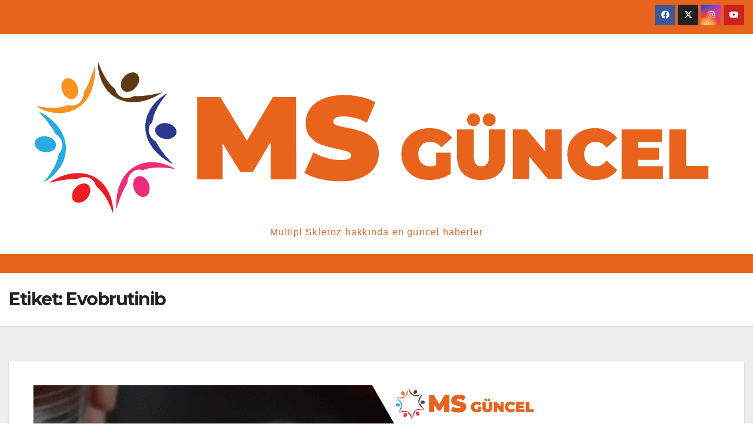

--- FILE ---
content_type: text/html; charset=UTF-8
request_url: https://msguncel.com/etiket/evobrutinib/
body_size: 48796
content:
<!DOCTYPE html>
<html lang="tr">
<head>
<meta charset="UTF-8">
<meta name="viewport" content="width=device-width, initial-scale=1">
<link rel="profile" href="https://gmpg.org/xfn/11">
<script data-cfasync="false" data-no-defer="1" data-no-minify="1" data-no-optimize="1" data-loading-method="idle" data-src="data:text/javascript,var%20ewww_webp_supported%3D%211%3Bfunction%20check_webp_feature%28A%2Ce%29%7Bvar%20w%3Be%3Dvoid%200%21%3D%3De%3Fe%3Afunction%28%29%7B%7D%2Cewww_webp_supported%3Fe%28ewww_webp_supported%29%3A%28%28w%3Dnew%20Image%29.onload%3Dfunction%28%29%7Bewww_webp_supported%3D0%3Cw.width%26%260%3Cw.height%2Ce%26%26e%28ewww_webp_supported%29%7D%2Cw.onerror%3Dfunction%28%29%7Be%26%26e%28%211%29%7D%2Cw.src%3D%22data%3Aimage%2Fwebp%3Bbase64%2C%22%2B%7Balpha%3A%22UklGRkoAAABXRUJQVlA4WAoAAAAQAAAAAAAAAAAAQUxQSAwAAAARBxAR%2FQ9ERP8DAABWUDggGAAAABQBAJ0BKgEAAQAAAP4AAA3AAP7mtQAAAA%3D%3D%22%7D%5BA%5D%29%7Dcheck_webp_feature%28%22alpha%22%29%3B"></script><script data-cfasync="false" data-no-defer="1" data-no-minify="1" data-no-optimize="1" data-loading-method="idle" data-src="data:text/javascript,var%20Arrive%3Dfunction%28c%2Cw%29%7B%22use%20strict%22%3Bif%28c.MutationObserver%26%26%22undefined%22%21%3Dtypeof%20HTMLElement%29%7Bvar%20r%2Ca%3D0%2Cu%3D%28r%3DHTMLElement.prototype.matches%7C%7CHTMLElement.prototype.webkitMatchesSelector%7C%7CHTMLElement.prototype.mozMatchesSelector%7C%7CHTMLElement.prototype.msMatchesSelector%2C%7BmatchesSelector%3Afunction%28e%2Ct%29%7Breturn%20e%20instanceof%20HTMLElement%26%26r.call%28e%2Ct%29%7D%2CaddMethod%3Afunction%28e%2Ct%2Cr%29%7Bvar%20a%3De%5Bt%5D%3Be%5Bt%5D%3Dfunction%28%29%7Breturn%20r.length%3D%3Darguments.length%3Fr.apply%28this%2Carguments%29%3A%22function%22%3D%3Dtypeof%20a%3Fa.apply%28this%2Carguments%29%3Avoid%200%7D%7D%2CcallCallbacks%3Afunction%28e%2Ct%29%7Bt%26%26t.options.onceOnly%26%261%3D%3Dt.firedElems.length%26%26%28e%3D%5Be%5B0%5D%5D%29%3Bfor%28var%20r%2Ca%3D0%3Br%3De%5Ba%5D%3Ba%2B%2B%29r%26%26r.callback%26%26r.callback.call%28r.elem%2Cr.elem%29%3Bt%26%26t.options.onceOnly%26%261%3D%3Dt.firedElems.length%26%26t.me.unbindEventWithSelectorAndCallback.call%28t.target%2Ct.selector%2Ct.callback%29%7D%2CcheckChildNodesRecursively%3Afunction%28e%2Ct%2Cr%2Ca%29%7Bfor%28var%20i%2Cn%3D0%3Bi%3De%5Bn%5D%3Bn%2B%2B%29r%28i%2Ct%2Ca%29%26%26a.push%28%7Bcallback%3At.callback%2Celem%3Ai%7D%29%2C0%3Ci.childNodes.length%26%26u.checkChildNodesRecursively%28i.childNodes%2Ct%2Cr%2Ca%29%7D%2CmergeArrays%3Afunction%28e%2Ct%29%7Bvar%20r%2Ca%3D%7B%7D%3Bfor%28r%20in%20e%29e.hasOwnProperty%28r%29%26%26%28a%5Br%5D%3De%5Br%5D%29%3Bfor%28r%20in%20t%29t.hasOwnProperty%28r%29%26%26%28a%5Br%5D%3Dt%5Br%5D%29%3Breturn%20a%7D%2CtoElementsArray%3Afunction%28e%29%7Breturn%20e%3Dvoid%200%21%3D%3De%26%26%28%22number%22%21%3Dtypeof%20e.length%7C%7Ce%3D%3D%3Dc%29%3F%5Be%5D%3Ae%7D%7D%29%2Ce%3D%28l.prototype.addEvent%3Dfunction%28e%2Ct%2Cr%2Ca%29%7Ba%3D%7Btarget%3Ae%2Cselector%3At%2Coptions%3Ar%2Ccallback%3Aa%2CfiredElems%3A%5B%5D%7D%3Breturn%20this._beforeAdding%26%26this._beforeAdding%28a%29%2Cthis._eventsBucket.push%28a%29%2Ca%7D%2Cl.prototype.removeEvent%3Dfunction%28e%29%7Bfor%28var%20t%2Cr%3Dthis._eventsBucket.length-1%3Bt%3Dthis._eventsBucket%5Br%5D%3Br--%29e%28t%29%26%26%28this._beforeRemoving%26%26this._beforeRemoving%28t%29%2C%28t%3Dthis._eventsBucket.splice%28r%2C1%29%29%26%26t.length%26%26%28t%5B0%5D.callback%3Dnull%29%29%7D%2Cl.prototype.beforeAdding%3Dfunction%28e%29%7Bthis._beforeAdding%3De%7D%2Cl.prototype.beforeRemoving%3Dfunction%28e%29%7Bthis._beforeRemoving%3De%7D%2Cl%29%2Ct%3Dfunction%28i%2Cn%29%7Bvar%20o%3Dnew%20e%2Cl%3Dthis%2Cs%3D%7BfireOnAttributesModification%3A%211%7D%3Breturn%20o.beforeAdding%28function%28t%29%7Bvar%20e%3Dt.target%3Be%21%3D%3Dc.document%26%26e%21%3D%3Dc%7C%7C%28e%3Ddocument.getElementsByTagName%28%22html%22%29%5B0%5D%29%3Bvar%20r%3Dnew%20MutationObserver%28function%28e%29%7Bn.call%28this%2Ce%2Ct%29%7D%29%2Ca%3Di%28t.options%29%3Br.observe%28e%2Ca%29%2Ct.observer%3Dr%2Ct.me%3Dl%7D%29%2Co.beforeRemoving%28function%28e%29%7Be.observer.disconnect%28%29%7D%29%2Cthis.bindEvent%3Dfunction%28e%2Ct%2Cr%29%7Bt%3Du.mergeArrays%28s%2Ct%29%3Bfor%28var%20a%3Du.toElementsArray%28this%29%2Ci%3D0%3Bi%3Ca.length%3Bi%2B%2B%29o.addEvent%28a%5Bi%5D%2Ce%2Ct%2Cr%29%7D%2Cthis.unbindEvent%3Dfunction%28%29%7Bvar%20r%3Du.toElementsArray%28this%29%3Bo.removeEvent%28function%28e%29%7Bfor%28var%20t%3D0%3Bt%3Cr.length%3Bt%2B%2B%29if%28this%3D%3D%3Dw%7C%7Ce.target%3D%3D%3Dr%5Bt%5D%29return%210%3Breturn%211%7D%29%7D%2Cthis.unbindEventWithSelectorOrCallback%3Dfunction%28r%29%7Bvar%20a%3Du.toElementsArray%28this%29%2Ci%3Dr%2Ce%3D%22function%22%3D%3Dtypeof%20r%3Ffunction%28e%29%7Bfor%28var%20t%3D0%3Bt%3Ca.length%3Bt%2B%2B%29if%28%28this%3D%3D%3Dw%7C%7Ce.target%3D%3D%3Da%5Bt%5D%29%26%26e.callback%3D%3D%3Di%29return%210%3Breturn%211%7D%3Afunction%28e%29%7Bfor%28var%20t%3D0%3Bt%3Ca.length%3Bt%2B%2B%29if%28%28this%3D%3D%3Dw%7C%7Ce.target%3D%3D%3Da%5Bt%5D%29%26%26e.selector%3D%3D%3Dr%29return%210%3Breturn%211%7D%3Bo.removeEvent%28e%29%7D%2Cthis.unbindEventWithSelectorAndCallback%3Dfunction%28r%2Ca%29%7Bvar%20i%3Du.toElementsArray%28this%29%3Bo.removeEvent%28function%28e%29%7Bfor%28var%20t%3D0%3Bt%3Ci.length%3Bt%2B%2B%29if%28%28this%3D%3D%3Dw%7C%7Ce.target%3D%3D%3Di%5Bt%5D%29%26%26e.selector%3D%3D%3Dr%26%26e.callback%3D%3D%3Da%29return%210%3Breturn%211%7D%29%7D%2Cthis%7D%2Ci%3Dnew%20function%28%29%7Bvar%20s%3D%7BfireOnAttributesModification%3A%211%2ConceOnly%3A%211%2Cexisting%3A%211%7D%3Bfunction%20n%28e%2Ct%2Cr%29%7Breturn%21%28%21u.matchesSelector%28e%2Ct.selector%29%7C%7C%28e._id%3D%3D%3Dw%26%26%28e._id%3Da%2B%2B%29%2C-1%21%3Dt.firedElems.indexOf%28e._id%29%29%29%26%26%28t.firedElems.push%28e._id%29%2C%210%29%7Dvar%20c%3D%28i%3Dnew%20t%28function%28e%29%7Bvar%20t%3D%7Battributes%3A%211%2CchildList%3A%210%2Csubtree%3A%210%7D%3Breturn%20e.fireOnAttributesModification%26%26%28t.attributes%3D%210%29%2Ct%7D%2Cfunction%28e%2Ci%29%7Be.forEach%28function%28e%29%7Bvar%20t%3De.addedNodes%2Cr%3De.target%2Ca%3D%5B%5D%3Bnull%21%3D%3Dt%26%260%3Ct.length%3Fu.checkChildNodesRecursively%28t%2Ci%2Cn%2Ca%29%3A%22attributes%22%3D%3D%3De.type%26%26n%28r%2Ci%29%26%26a.push%28%7Bcallback%3Ai.callback%2Celem%3Ar%7D%29%2Cu.callCallbacks%28a%2Ci%29%7D%29%7D%29%29.bindEvent%3Breturn%20i.bindEvent%3Dfunction%28e%2Ct%2Cr%29%7Bt%3Dvoid%200%3D%3D%3Dr%3F%28r%3Dt%2Cs%29%3Au.mergeArrays%28s%2Ct%29%3Bvar%20a%3Du.toElementsArray%28this%29%3Bif%28t.existing%29%7Bfor%28var%20i%3D%5B%5D%2Cn%3D0%3Bn%3Ca.length%3Bn%2B%2B%29for%28var%20o%3Da%5Bn%5D.querySelectorAll%28e%29%2Cl%3D0%3Bl%3Co.length%3Bl%2B%2B%29i.push%28%7Bcallback%3Ar%2Celem%3Ao%5Bl%5D%7D%29%3Bif%28t.onceOnly%26%26i.length%29return%20r.call%28i%5B0%5D.elem%2Ci%5B0%5D.elem%29%3BsetTimeout%28u.callCallbacks%2C1%2Ci%29%7Dc.call%28this%2Ce%2Ct%2Cr%29%7D%2Ci%7D%2Co%3Dnew%20function%28%29%7Bvar%20a%3D%7B%7D%3Bfunction%20i%28e%2Ct%29%7Breturn%20u.matchesSelector%28e%2Ct.selector%29%7Dvar%20n%3D%28o%3Dnew%20t%28function%28%29%7Breturn%7BchildList%3A%210%2Csubtree%3A%210%7D%7D%2Cfunction%28e%2Cr%29%7Be.forEach%28function%28e%29%7Bvar%20t%3De.removedNodes%2Ce%3D%5B%5D%3Bnull%21%3D%3Dt%26%260%3Ct.length%26%26u.checkChildNodesRecursively%28t%2Cr%2Ci%2Ce%29%2Cu.callCallbacks%28e%2Cr%29%7D%29%7D%29%29.bindEvent%3Breturn%20o.bindEvent%3Dfunction%28e%2Ct%2Cr%29%7Bt%3Dvoid%200%3D%3D%3Dr%3F%28r%3Dt%2Ca%29%3Au.mergeArrays%28a%2Ct%29%2Cn.call%28this%2Ce%2Ct%2Cr%29%7D%2Co%7D%3Bd%28HTMLElement.prototype%29%2Cd%28NodeList.prototype%29%2Cd%28HTMLCollection.prototype%29%2Cd%28HTMLDocument.prototype%29%2Cd%28Window.prototype%29%3Bvar%20n%3D%7B%7D%3Breturn%20s%28i%2Cn%2C%22unbindAllArrive%22%29%2Cs%28o%2Cn%2C%22unbindAllLeave%22%29%2Cn%7Dfunction%20l%28%29%7Bthis._eventsBucket%3D%5B%5D%2Cthis._beforeAdding%3Dnull%2Cthis._beforeRemoving%3Dnull%7Dfunction%20s%28e%2Ct%2Cr%29%7Bu.addMethod%28t%2Cr%2Ce.unbindEvent%29%2Cu.addMethod%28t%2Cr%2Ce.unbindEventWithSelectorOrCallback%29%2Cu.addMethod%28t%2Cr%2Ce.unbindEventWithSelectorAndCallback%29%7Dfunction%20d%28e%29%7Be.arrive%3Di.bindEvent%2Cs%28i%2Ce%2C%22unbindArrive%22%29%2Ce.leave%3Do.bindEvent%2Cs%28o%2Ce%2C%22unbindLeave%22%29%7D%7D%28window%2Cvoid%200%29%2Cewww_webp_supported%3D%211%3Bfunction%20check_webp_feature%28e%2Ct%29%7Bvar%20r%3Bewww_webp_supported%3Ft%28ewww_webp_supported%29%3A%28%28r%3Dnew%20Image%29.onload%3Dfunction%28%29%7Bewww_webp_supported%3D0%3Cr.width%26%260%3Cr.height%2Ct%28ewww_webp_supported%29%7D%2Cr.onerror%3Dfunction%28%29%7Bt%28%211%29%7D%2Cr.src%3D%22data%3Aimage%2Fwebp%3Bbase64%2C%22%2B%7Balpha%3A%22UklGRkoAAABXRUJQVlA4WAoAAAAQAAAAAAAAAAAAQUxQSAwAAAARBxAR%2FQ9ERP8DAABWUDggGAAAABQBAJ0BKgEAAQAAAP4AAA3AAP7mtQAAAA%3D%3D%22%2Canimation%3A%22UklGRlIAAABXRUJQVlA4WAoAAAASAAAAAAAAAAAAQU5JTQYAAAD%2F%2F%2F%2F%2FAABBTk1GJgAAAAAAAAAAAAAAAAAAAGQAAABWUDhMDQAAAC8AAAAQBxAREYiI%2FgcA%22%7D%5Be%5D%29%7Dfunction%20ewwwLoadImages%28e%29%7Bif%28e%29%7Bfor%28var%20t%3Ddocument.querySelectorAll%28%22.batch-image%20img%2C%20.image-wrapper%20a%2C%20.ngg-pro-masonry-item%20a%2C%20.ngg-galleria-offscreen-seo-wrapper%20a%22%29%2Cr%3D0%2Ca%3Dt.length%3Br%3Ca%3Br%2B%2B%29ewwwAttr%28t%5Br%5D%2C%22data-src%22%2Ct%5Br%5D.getAttribute%28%22data-webp%22%29%29%2CewwwAttr%28t%5Br%5D%2C%22data-thumbnail%22%2Ct%5Br%5D.getAttribute%28%22data-webp-thumbnail%22%29%29%3Bfor%28var%20i%3Ddocument.querySelectorAll%28%22div.woocommerce-product-gallery__image%22%29%2Cr%3D0%2Ca%3Di.length%3Br%3Ca%3Br%2B%2B%29ewwwAttr%28i%5Br%5D%2C%22data-thumb%22%2Ci%5Br%5D.getAttribute%28%22data-webp-thumb%22%29%29%7Dfor%28var%20n%3Ddocument.querySelectorAll%28%22video%22%29%2Cr%3D0%2Ca%3Dn.length%3Br%3Ca%3Br%2B%2B%29ewwwAttr%28n%5Br%5D%2C%22poster%22%2Ce%3Fn%5Br%5D.getAttribute%28%22data-poster-webp%22%29%3An%5Br%5D.getAttribute%28%22data-poster-image%22%29%29%3Bfor%28var%20o%2Cl%3Ddocument.querySelectorAll%28%22img.ewww_webp_lazy_load%22%29%2Cr%3D0%2Ca%3Dl.length%3Br%3Ca%3Br%2B%2B%29e%26%26%28ewwwAttr%28l%5Br%5D%2C%22data-lazy-srcset%22%2Cl%5Br%5D.getAttribute%28%22data-lazy-srcset-webp%22%29%29%2CewwwAttr%28l%5Br%5D%2C%22data-srcset%22%2Cl%5Br%5D.getAttribute%28%22data-srcset-webp%22%29%29%2CewwwAttr%28l%5Br%5D%2C%22data-lazy-src%22%2Cl%5Br%5D.getAttribute%28%22data-lazy-src-webp%22%29%29%2CewwwAttr%28l%5Br%5D%2C%22data-src%22%2Cl%5Br%5D.getAttribute%28%22data-src-webp%22%29%29%2CewwwAttr%28l%5Br%5D%2C%22data-orig-file%22%2Cl%5Br%5D.getAttribute%28%22data-webp-orig-file%22%29%29%2CewwwAttr%28l%5Br%5D%2C%22data-medium-file%22%2Cl%5Br%5D.getAttribute%28%22data-webp-medium-file%22%29%29%2CewwwAttr%28l%5Br%5D%2C%22data-large-file%22%2Cl%5Br%5D.getAttribute%28%22data-webp-large-file%22%29%29%2Cnull%21%3D%28o%3Dl%5Br%5D.getAttribute%28%22srcset%22%29%29%26%26%211%21%3D%3Do%26%26o.includes%28%22R0lGOD%22%29%26%26ewwwAttr%28l%5Br%5D%2C%22src%22%2Cl%5Br%5D.getAttribute%28%22data-lazy-src-webp%22%29%29%29%2Cl%5Br%5D.className%3Dl%5Br%5D.className.replace%28%2F%5Cbewww_webp_lazy_load%5Cb%2F%2C%22%22%29%3Bfor%28var%20s%3Ddocument.querySelectorAll%28%22.ewww_webp%22%29%2Cr%3D0%2Ca%3Ds.length%3Br%3Ca%3Br%2B%2B%29e%3F%28ewwwAttr%28s%5Br%5D%2C%22srcset%22%2Cs%5Br%5D.getAttribute%28%22data-srcset-webp%22%29%29%2CewwwAttr%28s%5Br%5D%2C%22src%22%2Cs%5Br%5D.getAttribute%28%22data-src-webp%22%29%29%2CewwwAttr%28s%5Br%5D%2C%22data-orig-file%22%2Cs%5Br%5D.getAttribute%28%22data-webp-orig-file%22%29%29%2CewwwAttr%28s%5Br%5D%2C%22data-medium-file%22%2Cs%5Br%5D.getAttribute%28%22data-webp-medium-file%22%29%29%2CewwwAttr%28s%5Br%5D%2C%22data-large-file%22%2Cs%5Br%5D.getAttribute%28%22data-webp-large-file%22%29%29%2CewwwAttr%28s%5Br%5D%2C%22data-large_image%22%2Cs%5Br%5D.getAttribute%28%22data-webp-large_image%22%29%29%2CewwwAttr%28s%5Br%5D%2C%22data-src%22%2Cs%5Br%5D.getAttribute%28%22data-webp-src%22%29%29%29%3A%28ewwwAttr%28s%5Br%5D%2C%22srcset%22%2Cs%5Br%5D.getAttribute%28%22data-srcset-img%22%29%29%2CewwwAttr%28s%5Br%5D%2C%22src%22%2Cs%5Br%5D.getAttribute%28%22data-src-img%22%29%29%29%2Cs%5Br%5D.className%3Ds%5Br%5D.className.replace%28%2F%5Cbewww_webp%5Cb%2F%2C%22ewww_webp_loaded%22%29%3Bwindow.jQuery%26%26jQuery.fn.isotope%26%26jQuery.fn.imagesLoaded%26%26%28jQuery%28%22.fusion-posts-container-infinite%22%29.imagesLoaded%28function%28%29%7BjQuery%28%22.fusion-posts-container-infinite%22%29.hasClass%28%22isotope%22%29%26%26jQuery%28%22.fusion-posts-container-infinite%22%29.isotope%28%29%7D%29%2CjQuery%28%22.fusion-portfolio%3Anot%28.fusion-recent-works%29%20.fusion-portfolio-wrapper%22%29.imagesLoaded%28function%28%29%7BjQuery%28%22.fusion-portfolio%3Anot%28.fusion-recent-works%29%20.fusion-portfolio-wrapper%22%29.isotope%28%29%7D%29%29%7Dfunction%20ewwwWebPInit%28e%29%7BewwwLoadImages%28e%29%2CewwwNggLoadGalleries%28e%29%2Cdocument.arrive%28%22.ewww_webp%22%2Cfunction%28%29%7BewwwLoadImages%28e%29%7D%29%2Cdocument.arrive%28%22.ewww_webp_lazy_load%22%2Cfunction%28%29%7BewwwLoadImages%28e%29%7D%29%2Cdocument.arrive%28%22videos%22%2Cfunction%28%29%7BewwwLoadImages%28e%29%7D%29%2C%22loading%22%3D%3Ddocument.readyState%3Fdocument.addEventListener%28%22DOMContentLoaded%22%2CewwwJSONParserInit%29%3A%28%22undefined%22%21%3Dtypeof%20galleries%26%26ewwwNggParseGalleries%28e%29%2CewwwWooParseVariations%28e%29%29%7Dfunction%20ewwwAttr%28e%2Ct%2Cr%29%7Bnull%21%3Dr%26%26%211%21%3D%3Dr%26%26e.setAttribute%28t%2Cr%29%7Dfunction%20ewwwJSONParserInit%28%29%7B%22undefined%22%21%3Dtypeof%20galleries%26%26check_webp_feature%28%22alpha%22%2CewwwNggParseGalleries%29%2Ccheck_webp_feature%28%22alpha%22%2CewwwWooParseVariations%29%7Dfunction%20ewwwWooParseVariations%28e%29%7Bif%28e%29for%28var%20t%3Ddocument.querySelectorAll%28%22form.variations_form%22%29%2Cr%3D0%2Ca%3Dt.length%3Br%3Ca%3Br%2B%2B%29%7Bvar%20i%3Dt%5Br%5D.getAttribute%28%22data-product_variations%22%29%2Cn%3D%211%3Btry%7Bfor%28var%20o%20in%20i%3DJSON.parse%28i%29%29void%200%21%3D%3Di%5Bo%5D%26%26void%200%21%3D%3Di%5Bo%5D.image%26%26%28void%200%21%3D%3Di%5Bo%5D.image.src_webp%26%26%28i%5Bo%5D.image.src%3Di%5Bo%5D.image.src_webp%2Cn%3D%210%29%2Cvoid%200%21%3D%3Di%5Bo%5D.image.srcset_webp%26%26%28i%5Bo%5D.image.srcset%3Di%5Bo%5D.image.srcset_webp%2Cn%3D%210%29%2Cvoid%200%21%3D%3Di%5Bo%5D.image.full_src_webp%26%26%28i%5Bo%5D.image.full_src%3Di%5Bo%5D.image.full_src_webp%2Cn%3D%210%29%2Cvoid%200%21%3D%3Di%5Bo%5D.image.gallery_thumbnail_src_webp%26%26%28i%5Bo%5D.image.gallery_thumbnail_src%3Di%5Bo%5D.image.gallery_thumbnail_src_webp%2Cn%3D%210%29%2Cvoid%200%21%3D%3Di%5Bo%5D.image.thumb_src_webp%26%26%28i%5Bo%5D.image.thumb_src%3Di%5Bo%5D.image.thumb_src_webp%2Cn%3D%210%29%29%3Bn%26%26ewwwAttr%28t%5Br%5D%2C%22data-product_variations%22%2CJSON.stringify%28i%29%29%7Dcatch%28e%29%7B%7D%7D%7Dfunction%20ewwwNggParseGalleries%28e%29%7Bif%28e%29for%28var%20t%20in%20galleries%29%7Bvar%20r%3Dgalleries%5Bt%5D%3Bgalleries%5Bt%5D.images_list%3DewwwNggParseImageList%28r.images_list%29%7D%7Dfunction%20ewwwNggLoadGalleries%28e%29%7Be%26%26document.addEventListener%28%22ngg.galleria.themeadded%22%2Cfunction%28e%2Ct%29%7Bwindow.ngg_galleria._create_backup%3Dwindow.ngg_galleria.create%2Cwindow.ngg_galleria.create%3Dfunction%28e%2Ct%29%7Bvar%20r%3D%24%28e%29.data%28%22id%22%29%3Breturn%20galleries%5B%22gallery_%22%2Br%5D.images_list%3DewwwNggParseImageList%28galleries%5B%22gallery_%22%2Br%5D.images_list%29%2Cwindow.ngg_galleria._create_backup%28e%2Ct%29%7D%7D%29%7Dfunction%20ewwwNggParseImageList%28e%29%7Bfor%28var%20t%20in%20e%29%7Bvar%20r%3De%5Bt%5D%3Bif%28void%200%21%3D%3Dr%5B%22image-webp%22%5D%26%26%28e%5Bt%5D.image%3Dr%5B%22image-webp%22%5D%2Cdelete%20e%5Bt%5D%5B%22image-webp%22%5D%29%2Cvoid%200%21%3D%3Dr%5B%22thumb-webp%22%5D%26%26%28e%5Bt%5D.thumb%3Dr%5B%22thumb-webp%22%5D%2Cdelete%20e%5Bt%5D%5B%22thumb-webp%22%5D%29%2Cvoid%200%21%3D%3Dr.full_image_webp%26%26%28e%5Bt%5D.full_image%3Dr.full_image_webp%2Cdelete%20e%5Bt%5D.full_image_webp%29%2Cvoid%200%21%3D%3Dr.srcsets%29for%28var%20a%20in%20r.srcsets%29nggSrcset%3Dr.srcsets%5Ba%5D%2Cvoid%200%21%3D%3Dr.srcsets%5Ba%2B%22-webp%22%5D%26%26%28e%5Bt%5D.srcsets%5Ba%5D%3Dr.srcsets%5Ba%2B%22-webp%22%5D%2Cdelete%20e%5Bt%5D.srcsets%5Ba%2B%22-webp%22%5D%29%3Bif%28void%200%21%3D%3Dr.full_srcsets%29for%28var%20i%20in%20r.full_srcsets%29nggFSrcset%3Dr.full_srcsets%5Bi%5D%2Cvoid%200%21%3D%3Dr.full_srcsets%5Bi%2B%22-webp%22%5D%26%26%28e%5Bt%5D.full_srcsets%5Bi%5D%3Dr.full_srcsets%5Bi%2B%22-webp%22%5D%2Cdelete%20e%5Bt%5D.full_srcsets%5Bi%2B%22-webp%22%5D%29%7Dreturn%20e%7Dcheck_webp_feature%28%22alpha%22%2CewwwWebPInit%29%3B"></script><meta name='robots' content='index, follow, max-image-preview:large, max-snippet:-1, max-video-preview:-1' />

	<!-- This site is optimized with the Yoast SEO plugin v26.7 - https://yoast.com/wordpress/plugins/seo/ -->
	<title>Evobrutinib - Multipl Skleroz hakkında en güncel haber ve araştırmalar</title>
<style>.flying-press-lazy-bg{background-image:none!important;}</style>

<link rel='preload' href='https://msguncel.com/wp-content/cache/flying-press/fa-brands-400.woff2' as='font' type='font/woff2' fetchpriority='high' crossorigin='anonymous'><link rel='preload' href='https://msguncel.com/wp-content/cache/flying-press/fa-solid-900.woff2' as='font' type='font/woff2' fetchpriority='high' crossorigin='anonymous'><link rel='preload' href='https://msguncel.com/wp-content/cache/flying-press/JTUSjIg1_i6t8kCHKm459WlhyyTh89Y.woff2' as='font' type='font/woff2' fetchpriority='high' crossorigin='anonymous'><link rel='preload' href='https://msguncel.com/wp-content/cache/flying-press/fa-brands-400.ttf' as='font' type='font/ttf' fetchpriority='high' crossorigin='anonymous'><link rel='preload' href='https://msguncel.com/wp-content/cache/flying-press/fa-solid-900.ttf' as='font' type='font/ttf' fetchpriority='high' crossorigin='anonymous'><link rel='preload' href='https://msguncel.com/wp-content/cache/flying-press/JTUSjIg1_i6t8kCHKm459WdhyyTh89ZNpQ.woff2' as='font' type='font/woff2' fetchpriority='high' crossorigin='anonymous'><link rel='preload' href='https://msguncel.com/wp-content/themes/newsup/css/font-awesome/webfonts/fa-brands-400.woff2' as='font' type='font/woff2' fetchpriority='high' crossorigin='anonymous'><link rel='preload' href='https://msguncel.com/wp-content/themes/newsup/css/font-awesome/webfonts/fa-solid-900.woff2' as='font' type='font/woff2' fetchpriority='high' crossorigin='anonymous'><link rel='preload' href='https://msguncel.com/wp-content/themes/newsup/css/font-awesome/webfonts/fa-brands-400.ttf' as='font' type='font/ttf' fetchpriority='high' crossorigin='anonymous'><link rel='preload' href='https://msguncel.com/wp-content/themes/newsup/css/font-awesome/webfonts/fa-solid-900.ttf' as='font' type='font/ttf' fetchpriority='high' crossorigin='anonymous'>
<style id="flying-press-css">@keyframes fa-spin{0%{transform:rotate(0)}}@font-face{font-display:swap;font-family:"Font Awesome 5 Brands";font-style:normal;font-weight:400;src:url(https://msguncel.com/wp-content/plugins/latest-posts-block-lite/src/assets/fontawesome/fonts/fa-brands-400.eot);src:url(https://msguncel.com/wp-content/plugins/latest-posts-block-lite/src/assets/fontawesome/fonts/fa-brands-400.eot#iefix)format("embedded-opentype"),url(https://msguncel.com/wp-content/plugins/latest-posts-block-lite/src/assets/fontawesome/fonts/fa-brands-400.woff2)format("woff2"),url(https://msguncel.com/wp-content/plugins/latest-posts-block-lite/src/assets/fontawesome/fonts/fa-brands-400.woff)format("woff"),url(https://msguncel.com/wp-content/plugins/latest-posts-block-lite/src/assets/fontawesome/fonts/fa-brands-400.ttf)format("truetype"),url(https://msguncel.com/wp-content/plugins/latest-posts-block-lite/src/assets/fontawesome/fonts/fa-brands-400.svg#fontawesome)format("svg")}@font-face{font-display:swap;font-family:"Font Awesome 5 Free";font-style:normal;font-weight:400;src:url(https://msguncel.com/wp-content/plugins/latest-posts-block-lite/src/assets/fontawesome/fonts/fa-regular-400.eot);src:url(https://msguncel.com/wp-content/plugins/latest-posts-block-lite/src/assets/fontawesome/fonts/fa-regular-400.eot#iefix)format("embedded-opentype"),url(https://msguncel.com/wp-content/plugins/latest-posts-block-lite/src/assets/fontawesome/fonts/fa-regular-400.woff2)format("woff2"),url(https://msguncel.com/wp-content/plugins/latest-posts-block-lite/src/assets/fontawesome/fonts/fa-regular-400.woff)format("woff"),url(https://msguncel.com/wp-content/plugins/latest-posts-block-lite/src/assets/fontawesome/fonts/fa-regular-400.ttf)format("truetype"),url(https://msguncel.com/wp-content/plugins/latest-posts-block-lite/src/assets/fontawesome/fonts/fa-regular-400.svg#fontawesome)format("svg")}@font-face{font-display:swap;font-family:"Font Awesome 5 Free";font-style:normal;font-weight:900;src:url(https://msguncel.com/wp-content/plugins/latest-posts-block-lite/src/assets/fontawesome/fonts/fa-solid-900.eot);src:url(https://msguncel.com/wp-content/plugins/latest-posts-block-lite/src/assets/fontawesome/fonts/fa-solid-900.eot#iefix)format("embedded-opentype"),url(https://msguncel.com/wp-content/plugins/latest-posts-block-lite/src/assets/fontawesome/fonts/fa-solid-900.woff2)format("woff2"),url(https://msguncel.com/wp-content/plugins/latest-posts-block-lite/src/assets/fontawesome/fonts/fa-solid-900.woff)format("woff"),url(https://msguncel.com/wp-content/plugins/latest-posts-block-lite/src/assets/fontawesome/fonts/fa-solid-900.ttf)format("truetype"),url(https://msguncel.com/wp-content/plugins/latest-posts-block-lite/src/assets/fontawesome/fonts/fa-solid-900.svg#fontawesome)format("svg")}:where(.wp-block-button__link){box-shadow:none;border-radius:9999px;padding:calc(.667em + 2px) calc(1.333em + 2px);text-decoration:none}:root :where(.wp-block-button .wp-block-button__link.is-style-outline),:root :where(.wp-block-button.is-style-outline>.wp-block-button__link){border:2px solid;padding:.667em 1.333em}:root :where(.wp-block-button .wp-block-button__link.is-style-outline:not(.has-text-color)),:root :where(.wp-block-button.is-style-outline>.wp-block-button__link:not(.has-text-color)){color:currentColor}:root :where(.wp-block-button .wp-block-button__link.is-style-outline:not(.has-background)),:root :where(.wp-block-button.is-style-outline>.wp-block-button__link:not(.has-background)){background-color:initial;background-image:none}:where(.wp-block-calendar table:not(.has-background) th){background:#ddd}:where(.wp-block-columns){margin-bottom:1.75em}:where(.wp-block-columns.has-background){padding:1.25em 2.375em}:where(.wp-block-post-comments input[type=submit]){border:none}:where(.wp-block-cover-image:not(.has-text-color)),:where(.wp-block-cover:not(.has-text-color)){color:#fff}:where(.wp-block-cover-image.is-light:not(.has-text-color)),:where(.wp-block-cover.is-light:not(.has-text-color)){color:#000}:root :where(.wp-block-cover h1:not(.has-text-color)),:root :where(.wp-block-cover h2:not(.has-text-color)),:root :where(.wp-block-cover h3:not(.has-text-color)),:root :where(.wp-block-cover h4:not(.has-text-color)),:root :where(.wp-block-cover h5:not(.has-text-color)),:root :where(.wp-block-cover h6:not(.has-text-color)),:root :where(.wp-block-cover p:not(.has-text-color)){color:inherit}:where(.wp-block-file){margin-bottom:1.5em}:where(.wp-block-file__button){border-radius:2em;padding:.5em 1em;display:inline-block}:where(.wp-block-file__button):where(a):active,:where(.wp-block-file__button):where(a):focus,:where(.wp-block-file__button):where(a):hover,:where(.wp-block-file__button):where(a):visited{box-shadow:none;color:#fff;opacity:.85;text-decoration:none}:where(.wp-block-form-input__input){margin-bottom:.5em;padding:0 .5em;font-size:1em}:where(.wp-block-form-input__input)[type=date],:where(.wp-block-form-input__input)[type=datetime-local],:where(.wp-block-form-input__input)[type=datetime],:where(.wp-block-form-input__input)[type=email],:where(.wp-block-form-input__input)[type=month],:where(.wp-block-form-input__input)[type=number],:where(.wp-block-form-input__input)[type=password],:where(.wp-block-form-input__input)[type=search],:where(.wp-block-form-input__input)[type=tel],:where(.wp-block-form-input__input)[type=text],:where(.wp-block-form-input__input)[type=time],:where(.wp-block-form-input__input)[type=url],:where(.wp-block-form-input__input)[type=week]{border-style:solid;border-width:1px;min-height:2em;line-height:2}:where(.wp-block-group.wp-block-group-is-layout-constrained){position:relative}:root :where(.wp-block-image.is-style-rounded img,.wp-block-image .is-style-rounded img){border-radius:9999px}@keyframes show-content-image{0%{visibility:hidden}99%{visibility:hidden}}@keyframes turn-on-visibility{0%{opacity:0}}@keyframes turn-off-visibility{0%{opacity:1;visibility:visible}99%{opacity:0;visibility:visible}}@keyframes lightbox-zoom-in{0%{transform:translate(calc((-100vw + var(--wp--lightbox-scrollbar-width))/2 + var(--wp--lightbox-initial-left-position)),calc(-50vh + var(--wp--lightbox-initial-top-position)))scale(var(--wp--lightbox-scale))}}@keyframes lightbox-zoom-out{0%{visibility:visible;transform:translate(-50%,-50%)scale(1)}99%{visibility:visible}}:where(.wp-block-latest-comments:not([style*=line-height] .wp-block-latest-comments__comment)){line-height:1.1}:where(.wp-block-latest-comments:not([style*=line-height] .wp-block-latest-comments__comment-excerpt p)){line-height:1.8}:root :where(.wp-block-latest-posts.is-grid){padding:0}:root :where(.wp-block-latest-posts.wp-block-latest-posts__list){padding-left:0}ol,ul{box-sizing:border-box}:root :where(.wp-block-list.has-background){padding:1.25em 2.375em}:where(.wp-block-navigation.has-background .wp-block-navigation-item a:not(.wp-element-button)),:where(.wp-block-navigation.has-background .wp-block-navigation-submenu a:not(.wp-element-button)),:where(.wp-block-navigation .wp-block-navigation__submenu-container .wp-block-navigation-item a:not(.wp-element-button)),:where(.wp-block-navigation .wp-block-navigation__submenu-container .wp-block-navigation-submenu a:not(.wp-element-button)),:where(.wp-block-navigation .wp-block-navigation__submenu-container .wp-block-navigation-submenu button.wp-block-navigation-item__content),:where(.wp-block-navigation .wp-block-navigation__submenu-container .wp-block-pages-list__item button.wp-block-navigation-item__content){padding:.5em 1em}@keyframes overlay-menu__fade-in-animation{0%{opacity:0;transform:translateY(.5em)}}:root :where(p.has-background){padding:1.25em 2.375em}:where(p.has-text-color:not(.has-link-color)) a{color:inherit}:where(.wp-block-post-comments-form input:not([type=submit])),:where(.wp-block-post-comments-form textarea){border:1px solid #949494;font-family:inherit;font-size:1em}:where(.wp-block-post-comments-form input:where(:not([type=submit]):not([type=checkbox]))),:where(.wp-block-post-comments-form textarea){padding:calc(.667em + 2px)}:where(.wp-block-post-excerpt){box-sizing:border-box;margin-bottom:var(--wp--style--block-gap);margin-top:var(--wp--style--block-gap)}:where(.wp-block-preformatted.has-background){padding:1.25em 2.375em}:where(.wp-block-search__button){border:1px solid #ccc;padding:6px 10px}:where(.wp-block-search__input){appearance:none;font-family:inherit;font-size:inherit;font-style:inherit;font-weight:inherit;letter-spacing:inherit;line-height:inherit;min-width:3rem;text-transform:inherit;border:1px solid #949494;flex-grow:1;margin-left:0;margin-right:0;padding:8px;text-decoration:unset!important}:where(.wp-block-search__button-inside .wp-block-search__inside-wrapper){box-sizing:border-box;background-color:#fff;border:1px solid #949494;padding:4px}:where(.wp-block-search__button-inside .wp-block-search__inside-wrapper) :where(.wp-block-search__button){padding:4px 8px}:root :where(.wp-block-separator.is-style-dots){text-align:center;height:auto;line-height:1}:root :where(.wp-block-separator.is-style-dots):before{color:currentColor;content:"···";letter-spacing:2em;padding-left:2em;font-family:serif;font-size:1.5em}:root :where(.wp-block-site-logo.is-style-rounded){border-radius:9999px}:root :where(.wp-block-social-links .wp-social-link a){padding:.25em}:root :where(.wp-block-social-links.is-style-logos-only .wp-social-link a){padding:0}:root :where(.wp-block-social-links.is-style-pill-shape .wp-social-link a){padding-left:.666667em;padding-right:.666667em}:root :where(.wp-block-tag-cloud.is-style-outline){flex-wrap:wrap;gap:1ch;display:flex}:root :where(.wp-block-tag-cloud.is-style-outline a){border:1px solid;margin-right:0;padding:1ch 2ch;font-size:unset!important;text-decoration:none!important}:root :where(.wp-block-table-of-contents){box-sizing:border-box}:where(.wp-block-term-description){box-sizing:border-box;margin-bottom:var(--wp--style--block-gap);margin-top:var(--wp--style--block-gap)}:where(pre.wp-block-verse){font-family:inherit}:root{--wp-block-synced-color:#7a00df;--wp-block-synced-color--rgb:122,0,223;--wp-bound-block-color:var(--wp-block-synced-color);--wp-editor-canvas-background:#ddd;--wp-admin-theme-color:#007cba;--wp-admin-theme-color--rgb:0,124,186;--wp-admin-theme-color-darker-10:#006ba1;--wp-admin-theme-color-darker-10--rgb:0,107,160.5;--wp-admin-theme-color-darker-20:#005a87;--wp-admin-theme-color-darker-20--rgb:0,90,135;--wp-admin-border-width-focus:2px}@media (resolution>=192dpi){:root{--wp-admin-border-width-focus:1.5px}}:root{--wp--preset--font-size--normal:16px;--wp--preset--font-size--huge:42px}.screen-reader-text{clip-path:inset(50%);border:0;width:1px;height:1px;margin:-1px;padding:0;position:absolute;overflow:hidden;word-wrap:normal!important}.screen-reader-text:focus{clip-path:none;color:#444;z-index:100000;background-color:#ddd;width:auto;height:auto;padding:15px 23px 14px;font-size:1em;line-height:normal;text-decoration:none;display:block;top:5px;left:5px}html :where(.has-border-color){border-style:solid}html :where([style*=border-top-color]){border-top-style:solid}html :where([style*=border-right-color]){border-right-style:solid}html :where([style*=border-bottom-color]){border-bottom-style:solid}html :where([style*=border-left-color]){border-left-style:solid}html :where([style*=border-width]){border-style:solid}html :where([style*=border-top-width]){border-top-style:solid}html :where([style*=border-right-width]){border-right-style:solid}html :where([style*=border-bottom-width]){border-bottom-style:solid}html :where([style*=border-left-width]){border-left-style:solid}html :where(img[class*=wp-image-]){max-width:100%;height:auto}:where(figure){margin:0 0 1em}html :where(.is-position-sticky){--wp-admin--admin-bar--position-offset:var(--wp-admin--admin-bar--height,0px)}@media screen and (width<=600px){html :where(.is-position-sticky){--wp-admin--admin-bar--position-offset:0px}}@-webkit-keyframes spin{0%{-webkit-transform:rotate(0)}to{-webkit-transform:rotate(360deg)}}@keyframes spin{}:root{--bgcolor:#3c1a5b}@-webkit-keyframes pulse{25%{transform:scale(1.02)}75%{transform:scale(.98)}}@keyframes pulse{25%{transform:scale(1.02)}75%{transform:scale(.98)}}@-webkit-keyframes pulse-grow{}@keyframes pulse-grow{}@-webkit-keyframes pulse-shrink{}@keyframes pulse-shrink{}@-webkit-keyframes push{50%{transform:scale(.95)}to{transform:scale(1)}}@keyframes push{50%{transform:scale(.95)}to{transform:scale(1)}}@-webkit-keyframes pop{50%{transform:scale(1.05)}}@keyframes pop{50%{transform:scale(1.05)}}@-webkit-keyframes bob{0%{transform:translateY(-5px)}50%{transform:translateY(-2px)}to{transform:translateY(-5px)}}@keyframes bob{0%{transform:translateY(-5px)}50%{transform:translateY(-2px)}to{transform:translateY(-5px)}}@-webkit-keyframes bob-float{to{transform:translateY(-5px)}}@keyframes bob-float{to{transform:translateY(-5px)}}@-webkit-keyframes hang{0%{transform:translateY(5px)}50%{transform:translateY(2px)}to{transform:translateY(5px)}}@keyframes hang{0%{transform:translateY(5px)}50%{transform:translateY(2px)}to{transform:translateY(5px)}}@-webkit-keyframes hang-sink{to{transform:translateY(5px)}}@keyframes hang-sink{to{transform:translateY(5px)}}@-webkit-keyframes wobble-vertical{to{transform:translateY(0)}}@keyframes wobble-vertical{to{transform:translateY(0)}}@-webkit-keyframes wobble-horizontal{to{transform:translate(0)}}@keyframes wobble-horizontal{to{transform:translate(0)}}@-webkit-keyframes wobble-to-bottom-right{to{transform:translate(0)}}@keyframes wobble-to-bottom-right{to{transform:translate(0)}}@-webkit-keyframes wobble-to-top-right{to{transform:translate(0)}}@keyframes wobble-to-top-right{to{transform:translate(0)}}@-webkit-keyframes wobble-top{to{transform:skew(0deg)}}@keyframes wobble-top{to{transform:skew(0deg)}}@-webkit-keyframes wobble-bottom{to{transform:skew(0deg)}}@keyframes wobble-bottom{to{transform:skew(0deg)}}@-webkit-keyframes flash{0%{opacity:.4}to{opacity:1}}@keyframes flash{0%{opacity:.4}to{opacity:1}}@-webkit-keyframes shine{to{left:125%}}@keyframes shine{to{left:125%}}@-webkit-keyframes circle{0%{opacity:1}40%{opacity:1}to{opacity:0;width:200%;height:200%}}@keyframes circle{0%{opacity:1}40%{opacity:1}to{opacity:0;width:200%;height:200%}}@-webkit-keyframes bs-spinner-1{}@keyframes bs-spinner-1{}@-webkit-keyframes bs-spinner-2{0%,to{-webkit-transform:scale(0);transform:scale(0)}50%{-webkit-transform:scale(1);transform:scale(1)}}@keyframes bs-spinner-2{0%,to{-webkit-transform:scale(0);transform:scale(0)}50%{-webkit-transform:scale(1);transform:scale(1)}}@-webkit-keyframes bs-spinner-3{0%{opacity:1;width:0;height:0}to{opacity:0;width:30px;height:30px}}@keyframes bs-spinner-3{0%{opacity:1;width:0;height:0}to{opacity:0;width:30px;height:30px}}@-webkit-keyframes square2{0%,to{opacity:1;transform:scale(.7)}40%,80%{opacity:1;transform:scale(1)}}@keyframes square2{0%,to{opacity:1;transform:scale(.7)}40%,80%{opacity:1;transform:scale(1)}}@-webkit-keyframes animation-style-2{0%{transform:rotate(0)}to{transform:rotate(360deg)}}@keyframes animation-style-2{0%{transform:rotate(0)}to{transform:rotate(360deg)}}@-webkit-keyframes animation-style-3{}@keyframes animation-style-3{}@-webkit-keyframes marquee-left{0%{transform:translate(0)}to{transform:translate(-100%)}}@keyframes marquee-left{0%{transform:translate(0)}to{transform:translate(-100%)}}@-webkit-keyframes marquee-left-rtl{0%{transform:translate(100%)}to{transform:translate(0%)}}@keyframes marquee-left-rtl{0%{transform:translate(100%)}to{transform:translate(0%)}}@-webkit-keyframes AFTfadeIn{0%{opacity:0}to{opacity:1}}@keyframes AFTfadeIn{0%{opacity:0}to{opacity:1}}@-webkit-keyframes AFTfadeInDown{0%{opacity:0;transform:translateY(-20px)}to{opacity:1;transform:translateY(0)}}@keyframes AFTfadeInDown{0%{opacity:0;transform:translateY(-20px)}to{opacity:1;transform:translateY(0)}}@-webkit-keyframes AFTfadeInLeft{0%{opacity:0;transform:translate(-20px)}to{opacity:1;transform:translate(0)}}@keyframes AFTfadeInLeft{0%{opacity:0;transform:translate(-20px)}to{opacity:1;transform:translate(0)}}@-webkit-keyframes AFTfadeInRight{0%{opacity:0;transform:translate(20px)}to{opacity:1;transform:translate(0)}}@keyframes AFTfadeInRight{0%{opacity:0;transform:translate(20px)}to{opacity:1;transform:translate(0)}}@-webkit-keyframes AFTfadeInUp{0%{opacity:0;transform:translateY(20px)}to{opacity:1;transform:translateY(0)}}@keyframes AFTfadeInUp{0%{opacity:0;transform:translateY(20px)}to{opacity:1;transform:translateY(0)}}@-webkit-keyframes AFTzoomIn{0%{opacity:0;transform:scale(0)}to{opacity:1;transform:scale(1)}}@keyframes AFTzoomIn{0%{opacity:0;transform:scale(0)}to{opacity:1;transform:scale(1)}}@-webkit-keyframes AFTslideInLeft{0%{opacity:0;transform:translate(-5em)}to{opacity:1;transform:translate(0)}}@keyframes AFTslideInLeft{0%{opacity:0;transform:translate(-5em)}to{opacity:1;transform:translate(0)}}@-webkit-keyframes AFTslideInRight{0%{opacity:0;transform:translate(5em)}to{opacity:1;transform:translate(0)}}@keyframes AFTslideInRight{0%{opacity:0;transform:translate(5em)}to{opacity:1;transform:translate(0)}}@-webkit-keyframes AFTslideInBottom{0%{opacity:0;transform:translateY(5em)}to{opacity:1;transform:translateY(0)}}@keyframes AFTslideInBottom{0%{opacity:0;transform:translateY(5em)}to{opacity:1;transform:translateY(0)}}@-webkit-keyframes AFTclipHorizontal{0%{-webkit-clip-path:polygon(0% 50%,0% 100%,0% 100%,0% 50%,100% 50%,100% 0%,100% 0%,100% 50%);clip-path:polygon(0% 50%,0% 100%,0% 100%,0% 50%,100% 50%,100% 0%,100% 0%,100% 50%);opacity:0}to{-webkit-clip-path:polygon(0% 50%,0% 100%,100% 100%,100% 50%,100% 50%,100% 0%,0% 0%,0% 50%);clip-path:polygon(0% 50%,0% 100%,100% 100%,100% 50%,100% 50%,100% 0%,0% 0%,0% 50%);opacity:1}}@keyframes AFTclipHorizontal{0%{-webkit-clip-path:polygon(0% 50%,0% 100%,0% 100%,0% 50%,100% 50%,100% 0%,100% 0%,100% 50%);clip-path:polygon(0% 50%,0% 100%,0% 100%,0% 50%,100% 50%,100% 0%,100% 0%,100% 50%);opacity:0}to{-webkit-clip-path:polygon(0% 50%,0% 100%,100% 100%,100% 50%,100% 50%,100% 0%,0% 0%,0% 50%);clip-path:polygon(0% 50%,0% 100%,100% 100%,100% 50%,100% 50%,100% 0%,0% 0%,0% 50%);opacity:1}}@-webkit-keyframes AFTclipVertical{0%{-webkit-clip-path:polygon(50% 0%,100% 0%,100% 0%,50% 0%,50% 100%,0% 100%,0% 100%,50% 100%);clip-path:polygon(50% 0%,100% 0%,100% 0%,50% 0%,50% 100%,0% 100%,0% 100%,50% 100%);opacity:0}to{-webkit-clip-path:polygon(50% 0%,100% 0%,100% 100%,50% 100%,50% 100%,0% 100%,0% 0%,50% 0%);clip-path:polygon(50% 0%,100% 0%,100% 100%,50% 100%,50% 100%,0% 100%,0% 0%,50% 0%);opacity:1}}@keyframes AFTclipVertical{0%{-webkit-clip-path:polygon(50% 0%,100% 0%,100% 0%,50% 0%,50% 100%,0% 100%,0% 100%,50% 100%);clip-path:polygon(50% 0%,100% 0%,100% 0%,50% 0%,50% 100%,0% 100%,0% 100%,50% 100%);opacity:0}to{-webkit-clip-path:polygon(50% 0%,100% 0%,100% 100%,50% 100%,50% 100%,0% 100%,0% 0%,50% 0%);clip-path:polygon(50% 0%,100% 0%,100% 100%,50% 100%,50% 100%,0% 100%,0% 0%,50% 0%);opacity:1}}@-webkit-keyframes AFTbounceIn{0%{opacity:0;transform:scale(.3)}50%{opacity:1;transform:scale(1.05)}70%{transform:scale(.9)}to{opacity:1;transform:scale(1)}}@keyframes AFTbounceIn{0%{opacity:0;transform:scale(.3)}50%{opacity:1;transform:scale(1.05)}70%{transform:scale(.9)}to{opacity:1;transform:scale(1)}}@-webkit-keyframes AFTbounceInDown{0%{opacity:0;transform:translateY(-2000px)}60%{opacity:1;transform:translateY(30px)}80%{transform:translateY(-10px)}to{opacity:1;transform:translateY(0)}}@keyframes AFTbounceInDown{0%{opacity:0;transform:translateY(-2000px)}60%{opacity:1;transform:translateY(30px)}80%{transform:translateY(-10px)}to{opacity:1;transform:translateY(0)}}@-webkit-keyframes AFTbounceInLeft{0%{opacity:0;transform:translate(-2000px)}60%{opacity:1;transform:translate(30px)}80%{transform:translate(-10px)}to{opacity:1;transform:translate(0)}}@keyframes AFTbounceInLeft{0%{opacity:0;transform:translate(-2000px)}60%{opacity:1;transform:translate(30px)}80%{transform:translate(-10px)}to{opacity:1;transform:translate(0)}}@-webkit-keyframes AFTbounceInRight{0%{opacity:0;transform:translate(2000px)}60%{opacity:1;transform:translate(-30px)}80%{transform:translate(10px)}to{opacity:1;transform:translate(0)}}@keyframes AFTbounceInRight{0%{opacity:0;transform:translate(2000px)}60%{opacity:1;transform:translate(-30px)}80%{transform:translate(10px)}to{opacity:1;transform:translate(0)}}@-webkit-keyframes AFTbounceInUp{0%{opacity:0;transform:translateY(2000px)}60%{opacity:1;transform:translateY(-30px)}80%{transform:translateY(10px)}to{opacity:1;transform:translateY(0)}}@keyframes AFTbounceInUp{0%{opacity:0;transform:translateY(2000px)}60%{opacity:1;transform:translateY(-30px)}80%{transform:translateY(10px)}to{opacity:1;transform:translateY(0)}}@-webkit-keyframes AFTflipInX{0%{opacity:0;transform:perspective(400px)rotateX(90deg)}40%{transform:perspective(400px)rotateX(-10deg)}70%{transform:perspective(400px)rotateX(10deg)}to{opacity:1;transform:perspective(400px)rotateX(0)}}@keyframes AFTflipInX{0%{opacity:0;transform:perspective(400px)rotateX(90deg)}40%{transform:perspective(400px)rotateX(-10deg)}70%{transform:perspective(400px)rotateX(10deg)}to{opacity:1;transform:perspective(400px)rotateX(0)}}@-webkit-keyframes AFTflipInY{0%{opacity:0;transform:perspective(400px)rotateY(90deg)}40%{transform:perspective(400px)rotateY(-10deg)}70%{transform:perspective(400px)rotateY(10deg)}to{opacity:1;transform:perspective(400px)rotateY(0)}}@keyframes AFTflipInY{0%{opacity:0;transform:perspective(400px)rotateY(90deg)}40%{transform:perspective(400px)rotateY(-10deg)}70%{transform:perspective(400px)rotateY(10deg)}to{opacity:1;transform:perspective(400px)rotateY(0)}}@-webkit-keyframes AFTlightSpeedIn{0%{opacity:0;transform:translate(100%)skew(-30deg)}60%{opacity:1;transform:translate(-20%)skew(30deg)}80%{opacity:1;transform:translate(0%)skew(-15deg)}to{opacity:1;transform:translate(0%)skew(0)}}@keyframes AFTlightSpeedIn{0%{opacity:0;transform:translate(100%)skew(-30deg)}60%{opacity:1;transform:translate(-20%)skew(30deg)}80%{opacity:1;transform:translate(0%)skew(-15deg)}to{opacity:1;transform:translate(0%)skew(0)}}@-webkit-keyframes AFTrotateIn{0%{transform-origin:50%;opacity:0;transform:rotate(-200deg)}to{transform-origin:50%;opacity:1;transform:rotate(0)}}@keyframes AFTrotateIn{0%{transform-origin:50%;opacity:0;transform:rotate(-200deg)}to{transform-origin:50%;opacity:1;transform:rotate(0)}}@-webkit-keyframes AFTrotateInDownLeft{0%{transform-origin:0 100%;opacity:0;transform:rotate(-90deg)}to{transform-origin:0 100%;opacity:1;transform:rotate(0)}}@keyframes AFTrotateInDownLeft{0%{transform-origin:0 100%;opacity:0;transform:rotate(-90deg)}to{transform-origin:0 100%;opacity:1;transform:rotate(0)}}@-webkit-keyframes AFTrotateInDownRight{0%{transform-origin:100% 100%;opacity:0;transform:rotate(90deg)}to{transform-origin:100% 100%;opacity:1;transform:rotate(0)}}@keyframes AFTrotateInDownRight{0%{transform-origin:100% 100%;opacity:0;transform:rotate(90deg)}to{transform-origin:100% 100%;opacity:1;transform:rotate(0)}}@-webkit-keyframes AFTrotateInUpLeft{0%{transform-origin:0 100%;opacity:0;transform:rotate(90deg)}to{transform-origin:0 100%;opacity:1;transform:rotate(0)}}@keyframes AFTrotateInUpLeft{0%{transform-origin:0 100%;opacity:0;transform:rotate(90deg)}to{transform-origin:0 100%;opacity:1;transform:rotate(0)}}@-webkit-keyframes AFTrotateInUpRight{0%{transform-origin:100% 100%;opacity:0;transform:rotate(-90deg)}to{transform-origin:100% 100%;opacity:1;transform:rotate(0)}}@keyframes AFTrotateInUpRight{0%{transform-origin:100% 100%;opacity:0;transform:rotate(-90deg)}to{transform-origin:100% 100%;opacity:1;transform:rotate(0)}}@-webkit-keyframes AFTrollIn{0%{opacity:0;transform:translate(-100%)rotate(-120deg)}to{opacity:1;transform:translate(0)rotate(0)}}@keyframes AFTrollIn{0%{opacity:0;transform:translate(-100%)rotate(-120deg)}to{opacity:1;transform:translate(0)rotate(0)}}.fa,.fab,.fal,.far,.fas{-moz-osx-font-smoothing:grayscale;-webkit-font-smoothing:antialiased;font-variant:normal;text-rendering:auto;font-style:normal;line-height:1;display:inline-block}.fa-camera:before{content:""}.fa-check-circle:before{content:""}.fa-clock:before{content:""}.fa-search:before{content:""}@font-face{font-display:swap;font-family:"Font Awesome 5 Brands";font-style:normal;font-weight:400;src:url(https://msguncel.com/wp-content/plugins/latest-posts-block-lite/src/assets/fontawesome/fonts/fa-brands-400.eot);src:url(https://msguncel.com/wp-content/plugins/latest-posts-block-lite/src/assets/fontawesome/fonts/fa-brands-400.eot#iefix)format("embedded-opentype"),url(https://msguncel.com/wp-content/plugins/latest-posts-block-lite/src/assets/fontawesome/fonts/fa-brands-400.woff2)format("woff2"),url(https://msguncel.com/wp-content/plugins/latest-posts-block-lite/src/assets/fontawesome/fonts/fa-brands-400.woff)format("woff"),url(https://msguncel.com/wp-content/plugins/latest-posts-block-lite/src/assets/fontawesome/fonts/fa-brands-400.ttf)format("truetype"),url(https://msguncel.com/wp-content/plugins/latest-posts-block-lite/src/assets/fontawesome/fonts/fa-brands-400.svg#fontawesome)format("svg")}.fab{font-family:"Font Awesome 5 Brands"}@font-face{font-display:swap;font-family:"Font Awesome 5 Free";font-style:normal;font-weight:400;src:url(https://msguncel.com/wp-content/plugins/latest-posts-block-lite/src/assets/fontawesome/fonts/fa-regular-400.eot);src:url(https://msguncel.com/wp-content/plugins/latest-posts-block-lite/src/assets/fontawesome/fonts/fa-regular-400.eot#iefix)format("embedded-opentype"),url(https://msguncel.com/wp-content/plugins/latest-posts-block-lite/src/assets/fontawesome/fonts/fa-regular-400.woff2)format("woff2"),url(https://msguncel.com/wp-content/plugins/latest-posts-block-lite/src/assets/fontawesome/fonts/fa-regular-400.woff)format("woff"),url(https://msguncel.com/wp-content/plugins/latest-posts-block-lite/src/assets/fontawesome/fonts/fa-regular-400.ttf)format("truetype"),url(https://msguncel.com/wp-content/plugins/latest-posts-block-lite/src/assets/fontawesome/fonts/fa-regular-400.svg#fontawesome)format("svg")}@font-face{font-display:swap;font-family:"Font Awesome 5 Free";font-style:normal;font-weight:900;src:url(https://msguncel.com/wp-content/plugins/latest-posts-block-lite/src/assets/fontawesome/fonts/fa-solid-900.eot);src:url(https://msguncel.com/wp-content/plugins/latest-posts-block-lite/src/assets/fontawesome/fonts/fa-solid-900.eot#iefix)format("embedded-opentype"),url(https://msguncel.com/wp-content/plugins/latest-posts-block-lite/src/assets/fontawesome/fonts/fa-solid-900.woff2)format("woff2"),url(https://msguncel.com/wp-content/plugins/latest-posts-block-lite/src/assets/fontawesome/fonts/fa-solid-900.woff)format("woff"),url(https://msguncel.com/wp-content/plugins/latest-posts-block-lite/src/assets/fontawesome/fonts/fa-solid-900.ttf)format("truetype"),url(https://msguncel.com/wp-content/plugins/latest-posts-block-lite/src/assets/fontawesome/fonts/fa-solid-900.svg#fontawesome)format("svg")}.fa,.far,.fas{font-family:"Font Awesome 5 Free"}.fa,.fas{font-weight:900}:host,:root{--fa-font-solid:normal 900 1em/1 "Font Awesome 6 Solid";--fa-font-regular:normal 400 1em/1 "Font Awesome 6 Regular";--fa-font-light:normal 300 1em/1 "Font Awesome 6 Light";--fa-font-thin:normal 100 1em/1 "Font Awesome 6 Thin";--fa-font-duotone:normal 900 1em/1 "Font Awesome 6 Duotone";--fa-font-sharp-solid:normal 900 1em/1 "Font Awesome 6 Sharp";--fa-font-sharp-regular:normal 400 1em/1 "Font Awesome 6 Sharp";--fa-font-sharp-light:normal 300 1em/1 "Font Awesome 6 Sharp";--fa-font-brands:normal 400 1em/1 "Font Awesome 6 Brands"}svg:not(:host).svg-inline--fa,svg:not(:root).svg-inline--fa{box-sizing:content-box;overflow:visible}.svg-inline--fa{display:var(--fa-display,inline-block);vertical-align:-.125em;height:1em;overflow:visible}@-webkit-keyframes fa-beat{0%,90%{-webkit-transform:scale(1);transform:scale(1)}45%{-webkit-transform:scale(var(--fa-beat-scale,1.25));transform:scale(var(--fa-beat-scale,1.25))}}@keyframes fa-beat{0%,90%{-webkit-transform:scale(1);transform:scale(1)}45%{-webkit-transform:scale(var(--fa-beat-scale,1.25));transform:scale(var(--fa-beat-scale,1.25))}}@-webkit-keyframes fa-bounce{0%{-webkit-transform:scale(1)translateY(0);transform:scale(1)translateY(0)}10%{-webkit-transform:scale(var(--fa-bounce-start-scale-x,1.1),var(--fa-bounce-start-scale-y,.9))translateY(0);transform:scale(var(--fa-bounce-start-scale-x,1.1),var(--fa-bounce-start-scale-y,.9))translateY(0)}30%{-webkit-transform:scale(var(--fa-bounce-jump-scale-x,.9),var(--fa-bounce-jump-scale-y,1.1))translateY(var(--fa-bounce-height,-.5em));transform:scale(var(--fa-bounce-jump-scale-x,.9),var(--fa-bounce-jump-scale-y,1.1))translateY(var(--fa-bounce-height,-.5em))}50%{-webkit-transform:scale(var(--fa-bounce-land-scale-x,1.05),var(--fa-bounce-land-scale-y,.95))translateY(0);transform:scale(var(--fa-bounce-land-scale-x,1.05),var(--fa-bounce-land-scale-y,.95))translateY(0)}57%{-webkit-transform:scale(1)translateY(var(--fa-bounce-rebound,-.125em));transform:scale(1)translateY(var(--fa-bounce-rebound,-.125em))}64%{-webkit-transform:scale(1)translateY(0);transform:scale(1)translateY(0)}}@keyframes fa-bounce{0%{-webkit-transform:scale(1)translateY(0);transform:scale(1)translateY(0)}10%{-webkit-transform:scale(var(--fa-bounce-start-scale-x,1.1),var(--fa-bounce-start-scale-y,.9))translateY(0);transform:scale(var(--fa-bounce-start-scale-x,1.1),var(--fa-bounce-start-scale-y,.9))translateY(0)}30%{-webkit-transform:scale(var(--fa-bounce-jump-scale-x,.9),var(--fa-bounce-jump-scale-y,1.1))translateY(var(--fa-bounce-height,-.5em));transform:scale(var(--fa-bounce-jump-scale-x,.9),var(--fa-bounce-jump-scale-y,1.1))translateY(var(--fa-bounce-height,-.5em))}50%{-webkit-transform:scale(var(--fa-bounce-land-scale-x,1.05),var(--fa-bounce-land-scale-y,.95))translateY(0);transform:scale(var(--fa-bounce-land-scale-x,1.05),var(--fa-bounce-land-scale-y,.95))translateY(0)}57%{-webkit-transform:scale(1)translateY(var(--fa-bounce-rebound,-.125em));transform:scale(1)translateY(var(--fa-bounce-rebound,-.125em))}64%{-webkit-transform:scale(1)translateY(0);transform:scale(1)translateY(0)}}@-webkit-keyframes fa-fade{50%{opacity:var(--fa-fade-opacity,.4)}}@keyframes fa-fade{50%{opacity:var(--fa-fade-opacity,.4)}}@-webkit-keyframes fa-beat-fade{0%,to{opacity:var(--fa-beat-fade-opacity,.4);-webkit-transform:scale(1);transform:scale(1)}50%{opacity:1;-webkit-transform:scale(var(--fa-beat-fade-scale,1.125));transform:scale(var(--fa-beat-fade-scale,1.125))}}@keyframes fa-beat-fade{0%,to{opacity:var(--fa-beat-fade-opacity,.4);-webkit-transform:scale(1);transform:scale(1)}50%{opacity:1;-webkit-transform:scale(var(--fa-beat-fade-scale,1.125));transform:scale(var(--fa-beat-fade-scale,1.125))}}@-webkit-keyframes fa-flip{50%{-webkit-transform:rotate3d(var(--fa-flip-x,0),var(--fa-flip-y,1),var(--fa-flip-z,0),var(--fa-flip-angle,-180deg));transform:rotate3d(var(--fa-flip-x,0),var(--fa-flip-y,1),var(--fa-flip-z,0),var(--fa-flip-angle,-180deg))}}@keyframes fa-flip{50%{-webkit-transform:rotate3d(var(--fa-flip-x,0),var(--fa-flip-y,1),var(--fa-flip-z,0),var(--fa-flip-angle,-180deg));transform:rotate3d(var(--fa-flip-x,0),var(--fa-flip-y,1),var(--fa-flip-z,0),var(--fa-flip-angle,-180deg))}}@-webkit-keyframes fa-shake{0%{-webkit-transform:rotate(-15deg);transform:rotate(-15deg)}4%{-webkit-transform:rotate(15deg);transform:rotate(15deg)}8%,24%{-webkit-transform:rotate(-18deg);transform:rotate(-18deg)}12%,28%{-webkit-transform:rotate(18deg);transform:rotate(18deg)}16%{-webkit-transform:rotate(-22deg);transform:rotate(-22deg)}20%{-webkit-transform:rotate(22deg);transform:rotate(22deg)}32%{-webkit-transform:rotate(-12deg);transform:rotate(-12deg)}36%{-webkit-transform:rotate(12deg);transform:rotate(12deg)}40%,to{-webkit-transform:rotate(0);transform:rotate(0)}}@keyframes fa-shake{0%{-webkit-transform:rotate(-15deg);transform:rotate(-15deg)}4%{-webkit-transform:rotate(15deg);transform:rotate(15deg)}8%,24%{-webkit-transform:rotate(-18deg);transform:rotate(-18deg)}12%,28%{-webkit-transform:rotate(18deg);transform:rotate(18deg)}16%{-webkit-transform:rotate(-22deg);transform:rotate(-22deg)}20%{-webkit-transform:rotate(22deg);transform:rotate(22deg)}32%{-webkit-transform:rotate(-12deg);transform:rotate(-12deg)}36%{-webkit-transform:rotate(12deg);transform:rotate(12deg)}40%,to{-webkit-transform:rotate(0);transform:rotate(0)}}@-webkit-keyframes fa-spin{0%{-webkit-transform:rotate(0);transform:rotate(0)}}@keyframes fa-spin{0%{-webkit-transform:rotate(0);transform:rotate(0)}}@keyframes blink{50%{opacity:1}}#ctf .ctf-item{padding:15px 5px;overflow:hidden}#ctf .ctf-item:first-child{border-top:none}#ctf .ctf-item:last-of-type{border-bottom:none!important}#ctf .ctf-header{float:left;clear:both;-webkit-box-sizing:border-box;-moz-box-sizing:border-box;box-sizing:border-box;width:100%;margin:0;padding:5px 5px 15px;line-height:1.2}#ctf .ctf-header a{float:left;text-decoration:none;display:block}#ctf .ctf-header-img{float:left;-webkit-border-radius:40px;-moz-border-radius:40px;border-radius:40px;width:48px;position:relative;overflow:hidden;margin:0 0 0 -100%!important}#ctf .ctf-header-img img{float:left;-webkit-border-radius:40px;-moz-border-radius:40px;border-radius:40px;display:block;border:none!important;margin:0!important;padding:0!important}#ctf.ctf-rebranded .ctf-header-img-hover svg{margin-top:-15px;margin-left:-14px}#ctf.ctf-rebranded .ctf-header-img-hover svg path,.ctf-rebranded .ctf-header-follow svg path{fill:#fff}#ctf .ctf-header-generic-icon,#ctf .ctf-header-img-hover{text-align:center;color:#fff;z-index:999;background:#1b95e0d9;-webkit-border-radius:40px;-moz-border-radius:40px;border-radius:40px;width:100%;display:none;position:absolute;top:0;bottom:0;left:0}#ctf .ctf-header-generic-icon .fa,#ctf .ctf-header-generic-icon svg,#ctf .ctf-header-img-hover .fa,#ctf .ctf-header-img-hover svg{z-index:1000;margin-top:-10px;margin-left:-8px;font-size:20px;position:absolute;top:50%;left:50%}#ctf .ctf-header-generic-icon svg,#ctf .ctf-header-img-hover svg{margin-top:-10px;margin-left:-10px}#ctf .ctf-header .ctf-header-follow{color:#fff;-o-transition:background .6s ease-in-out;background:#1b95e0;-webkit-border-radius:3px;-moz-border-radius:3px;border-radius:3px;margin:0 0 0 2px;padding:3px 6px;font-size:11px;-webkit-transition:background .6s ease-in-out;-moz-transition:background .6s ease-in-out;transition:background .6s ease-in-out;display:inline-block;position:relative;top:-2px}#ctf .ctf-header .ctf-header-follow .fa,#ctf .ctf-header .ctf-header-follow svg{margin-right:3px;font-size:12px}#ctf .ctf-header a:hover .ctf-header-follow{-o-transition:background .2s ease-in-out;background:#0c7abf;-webkit-transition:background .2s ease-in-out;-moz-transition:background .2s ease-in-out;transition:background .2s ease-in-out}#ctf .ctf-header .ctf-header-user{-ms-word-wrap:break-word;word-break:break-word;font-size:16px;line-height:1.3}#ctf .ctf-header .ctf-header-screenname,#ctf .ctf-header p{font-size:13px;line-height:1.3}.ctf-screenreader{text-indent:-9999px!important;text-align:left!important;width:0!important;height:0!important;line-height:0!important;display:inline-block!important}#ctf .ctf-author-box{margin-left:56px}#ctf .ctf-author-avatar{clear:both;float:left;border:none;-webkit-border-radius:5px;-moz-border-radius:5px;border-radius:5px;width:48px;height:48px;margin:3px 6px 0 -56px;overflow:hidden}#ctf .ctf-author-avatar img{padding:0;margin:0!important}#ctf .ctf-author-name,#ctf .ctf-author-screenname,#ctf .ctf-tweet-meta,#ctf .ctf-verified{margin-left:4px;margin-right:4px;display:inline-block}#ctf .ctf-screename-sep{margin:0 2px;display:inline-block}#ctf .ctf-author-name{margin-top:4px;font-weight:700!important}#ctf .ctf-author-box-link{color:#000;text-decoration:none;display:inline;line-height:1.5!important}#ctf .ctf-quoted-verified,#ctf .ctf-verified{color:#77c7f7;margin-left:0}#ctf .ctf-quoted-verified,.ctf-credit-link .fa,.ctf-credit-link svg{margin-right:4px}#ctf .ctf-tweet-meta,#ctf.ctf-super-narrow .ctf-author-name{display:inline-block}#ctf p.ctf-media-link,#ctf p.ctf-tweet-text{line-height:1.4;margin:0!important;padding:0!important}#ctf .ctf-tweet-actions,#ctf .ctf-tweet-content{max-width:100%;margin-top:3px;margin-left:58px}#ctf .ctf-corner-logo{float:right;color:#1b95e0;font-size:24px;display:inline-block}#ctf .ctf-quoted-tweet{clear:both;-o-transition:background .1s ease-in-out;border:1px solid #0000001a;-webkit-border-radius:5px;-moz-border-radius:5px;border-radius:5px;margin:7px 0 5px 58px;padding:8px 12px;text-decoration:none;-webkit-transition:background .1s ease-in-out;-moz-transition:background .1s ease-in-out;transition:background .1s ease-in-out;display:block}#ctf .ctf-quoted-tweet-text-media-wrap,#ctf .ctf-quoted-tweet:focus,#ctf .ctf-quoted-tweet:hover,#ctf .ctf-tweet-text-media-wrap{-o-transition:background .1s ease-in-out;-webkit-transition:background .1s ease-in-out;-moz-transition:background .1s ease-in-out}#ctf .ctf-quoted-tweet:focus,#ctf .ctf-quoted-tweet:hover{background:#0000000d;border:1px solid #0000000d;transition:background .1s ease-in-out}#ctf .ctf-quoted-author-name{margin-right:4px;font-weight:700}#ctf .ctf-quoted-tweet p{margin:2px 0}#ctf .ctf-tweet-actions a{float:left;padding:2px 10px 2px 5px}#ctf .ctf-tweet-actions a.ctf-like,#ctf .ctf-tweet-actions a.ctf-reply,#ctf .ctf-tweet-actions a.ctf-retweet{color:#00000059;-o-transition:color .1s ease-in-out;border:none;text-decoration:none;-webkit-transition:color .1s ease-in-out;-moz-transition:color .1s ease-in-out;transition:color .1s ease-in-out}#ctf .ctf-tweet-actions a span.fa,#ctf .ctf-tweet-actions a svg{width:1.1em;height:1.1em;font-size:1.1em}#ctf .ctf-tweet-actions .ctf-reply{margin-left:-5px}#ctf .ctf-tweet-actions a:focus,#ctf .ctf-tweet-actions a:hover{-o-transition:color .1s ease-in-out;-webkit-transition:color .1s ease-in-out;-moz-transition:color .1s ease-in-out;transition:color .1s ease-in-out}#ctf .ctf-tweet-actions .ctf-reply:focus,#ctf .ctf-tweet-actions .ctf-reply:hover{color:#e34f0e!important}#ctf .ctf-tweet-actions .ctf-retweet:focus,#ctf .ctf-tweet-actions .ctf-retweet:hover{color:#19cf86!important}#ctf .ctf-tweet-actions .ctf-like:focus,#ctf .ctf-tweet-actions .ctf-like:hover{color:#e81c4f!important}#ctf .ctf-action-count{float:right;margin-top:.25em;padding-left:3px;font-size:.9em;line-height:1.2em}#ctf .ctf-twitterlink{margin-top:.3em;font-size:.8em;line-height:1.2em}#ctf .ctf-quoted-tweet-text-media-wrap,#ctf .ctf-tweet-text-media-wrap{color:inherit;border:1px solid #00000026;-webkit-border-radius:2px;-moz-border-radius:2px;border-radius:2px;margin-left:5px;padding:4px;line-height:1;text-decoration:none;transition:background .1s ease-in-out;display:inline-block}#ctf #ctf-more,#ctf .ctf-out-of-tweets,.ctf-credit-link{text-align:center;padding:5px 0}#ctf #ctf-more,#ctf .ctf-tweet-text-media-wrap:focus,#ctf .ctf-tweet-text-media-wrap:hover{-o-transition:background .1s ease-in-out;background:#0000000d;-webkit-transition:background .1s ease-in-out;-moz-transition:background .1s ease-in-out}#ctf .ctf-tweet-text-media-wrap:focus,#ctf .ctf-tweet-text-media-wrap:hover{border:1px solid #0000001a;transition:background .1s ease-in-out}.ctf-multi-media-icon .ctf-tweet-text-media,.ctf-quoted-tweet-text .ctf-tweet-text-media{margin-left:3px}#ctf #ctf-more{box-sizing:border-box;border:none;-webkit-border-radius:5px;-moz-border-radius:5px;border-radius:5px;outline:0;width:100%;min-height:30px;margin:0;text-decoration:none;transition:background .1s ease-in-out;display:block;position:relative}#ctf #ctf-more:hover{-o-transition:background .1s ease-in-out;background:#0000001a;-webkit-transition:background .1s ease-in-out;-moz-transition:background .1s ease-in-out;transition:background .1s ease-in-out}@-webkit-keyframes ctf-sk-scaleout{0%{-webkit-transform:scale(0)}to{opacity:0;-webkit-transform:scale(1)}}@keyframes ctf-sk-scaleout{0%{-webkit-transform:scale(0);transform:scale(0)}to{opacity:0;-webkit-transform:scale(1);transform:scale(1)}}#ctf svg{box-sizing:unset}#ctf svg:not(:root).svg-inline--fa,#ctf_lightbox svg:not(:root).svg-inline--fa{box-sizing:unset;width:1em;overflow:visible}#ctf .svg-inline--fa.fa-w-16{width:16px}#ctf .svg-inline--fa,#ctf_lightbox .svg-inline--fa{font-size:inherit;vertical-align:-.125em;height:1em;display:inline-block;overflow:visible}#ctf.ctf-styles .ctf-author-screenname,#ctf.ctf-styles .ctf-context,#ctf.ctf-styles .ctf-screename-sep,#ctf.ctf-styles .ctf-tweet-meta,.ctf_smash_error span{font-size:12px}#ctf .ctf-header-text{float:left;width:100%;padding-top:5px}#ctf .ctf-no-bio .ctf-header-text{padding-top:13px}#ctf .ctf-header-text .ctf-header-user,#ctf .ctf-header-text p{float:left;clear:both;text-align:left;width:auto;margin:0 0 0 60px!important;padding:0!important}#ctf .ctf-header-name{margin-right:6px;font-weight:700}#ctf .ctf-header-text .ctf-header-bio{word-break:break-word;padding:0!important}#ctf .ctf-header-text .ctf-verified{margin-right:5px}.ctf-rebranded .ctf-header-follow svg{width:13px;height:13px;transform:translate(3px,2px)}@keyframes ppress-dual-ring{0%{transform:rotate(0)}}@font-face{font-display:swap;font-family:Material Icons;font-style:normal;font-weight:400;src:local(Material Icons),local(MaterialIcons-Regular),url(https://msguncel.com/wp-content/plugins/wp-user-avatar/assets/css/material-icons/MaterialIcons-Regular.woff2)format("woff2"),url(https://msguncel.com/wp-content/plugins/wp-user-avatar/assets/css/material-icons/MaterialIcons-Regular.woff)format("woff")}p:has(+.ppress-paywall-message-wrap){margin-bottom:0}@keyframes fpFadeInDown{0%{opacity:0;transform:translateY(-20px)}}@media print{@page{margin:2cm .5cm}}@font-face{font-display:swap;font-family:Glyphicons Halflings;src:url(https://msguncel.com/wp-content/plugins/yop-poll/public/assets/fonts/glyphicons-halflings-regular.eot);src:url(https://msguncel.com/wp-content/plugins/yop-poll/public/assets/fonts/glyphicons-halflings-regular.eot#iefix)format("embedded-opentype"),url(https://msguncel.com/wp-content/plugins/yop-poll/public/assets/fonts/glyphicons-halflings-regular.woff)format("woff"),url(https://msguncel.com/wp-content/plugins/yop-poll/public/assets/fonts/glyphicons-halflings-regular.ttf)format("truetype"),url(https://msguncel.com/wp-content/plugins/yop-poll/public/assets/fonts/glyphicons-halflings-regular.svg#glyphicons-halflingsregular)format("svg")}@-webkit-keyframes progress-bar-stripes{}@keyframes progress-bar-stripes{}@-ms-viewport{width:device-width}@-webkit-keyframes fadeIn{}@keyframes fadeIn{}@-webkit-keyframes fadeOut{}@keyframes fadeOut{}@keyframes orbit{0%{opacity:1;z-index:99;animation-timing-function:ease-out;transform:rotate(180deg)}7%{opacity:1;animation-timing-function:linear;transform:rotate(300deg)}30%{opacity:1;animation-timing-function:ease-in-out;transform:rotate(410deg)}39%{opacity:1;animation-timing-function:linear;transform:rotate(645deg)}70%{opacity:1;animation-timing-function:ease-out;transform:rotate(770deg)}75%{opacity:1;animation-timing-function:ease-out;transform:rotate(900deg)}to,76%{opacity:0;transform:rotate(900deg)}}@-o-keyframes orbit{0%{opacity:1;z-index:99;-o-animation-timing-function:ease-out;-o-transform:rotate(180deg)}7%{opacity:1;-o-animation-timing-function:linear;-o-transform:rotate(300deg)}30%{opacity:1;-o-animation-timing-function:ease-in-out;-o-transform:rotate(410deg)}39%{opacity:1;-o-animation-timing-function:linear;-o-transform:rotate(645deg)}70%{opacity:1;-o-animation-timing-function:ease-out;-o-transform:rotate(770deg)}75%{opacity:1;-o-animation-timing-function:ease-out;-o-transform:rotate(900deg)}to,76%{opacity:0;-o-transform:rotate(900deg)}}@-webkit-keyframes orbit{0%{opacity:1;z-index:99;-webkit-animation-timing-function:ease-out;-webkit-transform:rotate(180deg)}7%{opacity:1;-webkit-animation-timing-function:linear;-webkit-transform:rotate(300deg)}30%{opacity:1;-webkit-animation-timing-function:ease-in-out;-webkit-transform:rotate(410deg)}39%{opacity:1;-webkit-animation-timing-function:linear;-webkit-transform:rotate(645deg)}70%{opacity:1;-webkit-animation-timing-function:ease-out;-webkit-transform:rotate(770deg)}75%{opacity:1;-webkit-animation-timing-function:ease-out;-webkit-transform:rotate(900deg)}to,76%{opacity:0;-webkit-transform:rotate(900deg)}}@-moz-keyframes orbit{0%{opacity:1;z-index:99;-moz-animation-timing-function:ease-out;-moz-transform:rotate(180deg)}7%{opacity:1;-moz-animation-timing-function:linear;-moz-transform:rotate(300deg)}30%{opacity:1;-moz-animation-timing-function:ease-in-out;-moz-transform:rotate(410deg)}39%{opacity:1;-moz-animation-timing-function:linear;-moz-transform:rotate(645deg)}70%{opacity:1;-moz-animation-timing-function:ease-out;-moz-transform:rotate(770deg)}75%{opacity:1;-moz-animation-timing-function:ease-out;-moz-transform:rotate(900deg)}to,76%{opacity:0;-moz-transform:rotate(900deg)}}@keyframes shake{25%{transform:translate(-20px)}75%{transform:translate(20px)}to{transform:translate(0)}}:root{--headFont:"Montserrat",sans-serif;--bodyFont:"Work Sans",sans-serif}.burger{z-index:12;visibility:visible;background:0 0;border:none;outline:none;width:1.75rem;height:1rem;transition:all .35s;display:block;position:relative;transform:rotate(0)}.burger-line{opacity:1;background-color:#fff;border:none;outline:none;width:100%;height:2px;transition:all .25s ease-in-out;display:block;position:absolute;right:0;transform:rotate(0)}.burger-line:nth-child(3){top:1rem}.burger-line:first-child{top:0}.burger-line:nth-child(2){top:.5rem}.navbar-toggler[aria-expanded=true] .burger .burger-line:first-child{top:.5rem;transform:rotate(45deg)}.navbar-toggler[aria-expanded=true] .burger .burger-line:nth-child(2){opacity:0;visibility:hidden;right:-1.5rem}.navbar-toggler[aria-expanded=true] .burger .burger-line:nth-child(3){top:.5rem;transform:rotate(-45deg)}.site-title{font-size:34px;font-weight:700;font-family:var(--headFont);letter-spacing:-.05em;margin-bottom:0;line-height:1.3}.navbar-header .site-description{letter-spacing:1.2px;margin-bottom:0}.m-header{display:none}.mg-head-detail{padding:8px 0}.mg-head-detail .info-left{float:left;margin:0;padding:0;display:block}.mg-head-detail .info-left li{margin-right:15px;padding:0;line-height:35px;display:inline-block}.mg-head-detail .info-left li a{font-size:13px}.mg-head-detail .info-left i{padding-right:10px;font-size:14px}.info-right{float:right;margin:0;padding:0;display:block}.info-right li{padding:0;display:inline-block}.mg-head-detail .info-right li a{font-size:13px}.mg-head-detail .info-right i{padding-right:10px;font-size:14px}.mg-nav-widget-area{padding-bottom:0}.mg-nav-widget-area .site-branding-text .site-title{margin-bottom:5px}.mg-menu-full{position:relative}.mg-headwidget .navbar-wp{position:inherit;z-index:999;border-radius:0;margin:0;transition:all 1s ease-out;top:0;left:0;right:0}.mg-headwidget .navbar-wp .navbar-nav>li>a{text-transform:uppercase;font-size:14px;font-family:var(--headFont);padding:10px 22px;line-height:2.3}.navbar-wp .navbar-nav>li>a.homebtn span{font-size:18px;line-height:.98}.navbar-wp .navbar-nav>li>a i{margin-left:5px}.mg-nav-widget-area-back{background-position:50%;background-repeat:no-repeat;background-size:cover}.mg-nav-widget-area-back .inner{width:100%;padding:25px 0}.mg-headwidget .navbar-brand{padding:0}.navbar-wp{z-index:1000;border:none;border-radius:0;margin:0;padding:0}.navbar-brand{text-shadow:2px 2px 1px #9696b72e;height:auto;display:inherit;margin-right:50px;padding:15px 0;font-size:26px;line-height:25px}.navbar-brand span.site-description{font-size:13px;line-height:0}.navbar-wp .navbar-nav>li>a{letter-spacing:.5px;text-transform:capitalize;margin-bottom:0;margin-right:0;padding:30px 16px;font-size:16px;font-weight:600;-webkit-transition:all .25s ease-out;-moz-transition:all .25s ease-out;transition:all .25s ease-out;display:block}.navbar-wp .navbar-nav>.active>a,.navbar-wp .navbar-nav>.active>a:hover,.navbar-wp .navbar-nav>.active>a:focus{background:0 0}.navbar-wp .navbar-nav>li>ul>li>a i{padding-right:10px}.navbar-wp .dropdown-menu{z-index:10;border:none;border-radius:0;min-width:250px;padding:0;left:0;right:auto}.navbar-wp .dropdown-menu>li,.navbar-wp .dropdown-menu>li:last-child{border:0}.navbar-wp .dropdown-menu>li>a{font-size:12px;font-family:var(--bodyFont);text-transform:uppercase;padding:12px 15px;font-weight:400;transition:all .3s;display:block}.navbar-wp .dropdown-menu>li>a:focus{outline:1px solid}.navbar-wp .dropdown-menu>.dropdown-menu,.navbar-nav>li:last-child>.dropdown-menu{left:auto;right:0}.navbar-wp .navbar-brand{padding:15px 0;font-size:22px;line-height:20px;transition:all .25s ease-out}.navbar-brand span.site-description{font-size:12px;font-weight:400;line-height:0}.mobilehomebtn{text-align:center;width:30px;height:30px;line-height:30px;display:none}html{font-size:100%}@media only screen and (width<=1200px){html{font-size:95%}}@media screen and (width<=991px){html{font-size:90%}}@media screen and (width<=767px){html{font-size:85%}}@media screen and (width<=575px){html{font-size:80%}}body{font-family:var(--bodyFont);-webkit-font-smoothing:antialiased;word-wrap:break-word;margin:0;padding:0;font-size:16px;font-weight:400;line-height:30px}.container-fluid{padding-left:50px;padding-right:50px}#content.home{padding-top:30px;padding-bottom:30px}a:hover{text-decoration:none}a:focus{outline:1px solid;text-decoration:underline}input:not([type]),input[type=email],input[type=number],input[type=password],input[type=tel],input[type=url],input[type=text],input[type=search],textarea{box-shadow:inherit;border-style:solid;border-width:2px;border-radius:0;width:100%;margin-bottom:20px;padding:6px 12px;line-height:40px}input[type=submit],input[type=reset],button{border-style:solid;border-width:1px;border-radius:4px;padding:5px 35px;font-size:14px;font-weight:700;line-height:30px;transition:all .4s ease-in-out;box-shadow:0 2px 2px #00000024,0 3px 1px -2px #0003,0 1px 5px #0000001f}:where(.wp-block-search__button-inside .wp-block-search__inside-wrapper){border:none}input[type=submit]:hover,input[type=reset]:hover,button:hover,input[type=submit]:focus,input[type=reset]:focus,button:focus{transition:all .3s}input[type=radio],input[type=checkbox]{margin-right:.5em;display:inline-block}.form-control{box-shadow:inherit;border-style:solid;border-width:2px;border-radius:0;height:40px;margin-bottom:20px;padding:6px 12px;line-height:40px}.form-control:focus{box-shadow:inherit}#content{padding-top:60px;padding-bottom:60px}.back-img{background-color:#333;background-position:50%;background-repeat:no-repeat;background-size:cover;position:relative;overflow:hidden}.page-content a,.entry-content a,.entry-summary a,.page-content-single p a,.widget_text a:not(.more-link):not(.button),.comment-content a,.theme-custom-block a,.comment-detail .edit-link a,.comment-detail .reply a,pre.wp-block-code a{text-decoration:underline}h1,.h1{font-size:34px;line-height:1.3}h4,.h4{font-size:24px;line-height:1.3}h6,.h6{font-size:16px;line-height:1.3}h1,.h1,h2,.h2,h3,.h3,h4,.h4,h5,.h5,h6,.h6{font-weight:700;font-family:var(--headFont);letter-spacing:-.05em;margin:0 0 1.4rem;line-height:1.3}@media screen and (width>=768px){.sidebar-sticky{align-self:flex-start;position:sticky;top:24px}}img{max-width:100%;height:auto}.btn{border-style:solid;border-width:2px;border-radius:4px;padding:2px 26px;font-weight:700;line-height:30px;transition:all .2s;display:inline-block;position:relative;overflow:hidden}.mg-sidebar .mg-widget.widget_block p{margin-top:1rem;margin-bottom:0}.post-form{border-width:2px;border-radius:4px;padding:6px;line-height:20px;position:absolute;top:-20px}.post-form i{font-size:22px;line-height:26px}#grid .mg-blog-post-box:nth-child(2n),#grid .mg-blog-post-box:nth-child(3n){clear:both}.mg-blog-post-box{background:#fff;margin-bottom:50px;padding:0;box-shadow:0 1px 3px #00000026}.mg-blog-post-box .mg-blog-category{margin-bottom:10px}.mg-blog-post-box>.col-md-6{width:100%;max-width:100%;padding:0}.mg-blog-post-box .small{padding:20px;font-size:16px;font-weight:400;line-height:25px}:not(.single) .mg-blog-post-box .small>p{margin-bottom:30px}.mg-blog-post-box .small :is(h1,.h1,h2,.h2,h3,.h3,h4,.h4,h5,.h5,h6,.h6){margin-bottom:12px}.mg-blog-post-box .small img,.mg-blog-post-box .small figure{max-width:100%;height:auto}.mg-post-thumb .mg-blog-category{margin:0 0 0 20px;position:absolute;top:20px}.mg-post-thumb .post-form,.mg-blog-thumb .post-form{top:inherit;position:absolute;bottom:30px;left:20px}.mg-blog-date{text-transform:uppercase;margin-right:14px;padding:0;font-size:12px;font-weight:500}.mg-blog-date span{font-size:16px}.mg-blog-post-box h4.title{letter-spacing:-.05em;-webkit-line-clamp:3;text-overflow:ellipsis;-webkit-box-orient:vertical;max-height:100%;margin-bottom:10px;font-size:22px;font-weight:700;line-height:1.2;display:-webkit-box;position:relative;overflow:hidden}.mg-blog-category{flex-wrap:wrap;gap:7px;width:auto;margin:0 0 5px;line-height:0;display:flex}.mg-blog-category a{text-transform:uppercase;cursor:pointer;border-radius:3px;margin-right:0;padding:4px 6px;font-size:10px;font-weight:700;line-height:10px;display:inline-block}.mg-blog-category a:hover{box-shadow:0 8px 16px #00000026}.mg-blog-meta{min-height:18px;margin-bottom:8px;padding:0}.mg-blog-meta a{text-transform:uppercase;letter-spacing:1px;padding:0;font-size:12px;font-weight:500;line-height:16px;display:inline}.mg-blog-meta a img{border-radius:50px;width:25px;height:25px;margin-right:5px}.mg-blog-meta i{padding-right:4px}.mg-blog-post .tittle,.mg-blog-inner h4.title,.mg-blog-post-box h4.title,.small-list-post h5.title,.mg-blog-post .bottom h1,.title_small_post,.mg-posts-modul-6 .mg-sec-top-post .title,.mg-no-list-area .mg-blog-post h3{overflow-y:hidden}.mg-posts-sec-inner img{max-width:100%;height:auto}.mg-posts-sec-inner img:hover,.widget_post_thumbnail img:hover,.featured_posts_slider img:hover{-o-transition:all .2s;-webkit-opacity:.5;-moz-opacity:.5;-ms-opacity:.5;-o-opacity:.5;opacity:.5;-webkit-transition:all .2s;-moz-transition:all .2s;-ms-transition:all .2s;transition:all .2s}.mg-breadcrumb-section{width:100%;height:100%;margin:0;padding:0;overflow:hidden;box-shadow:0 1px 3px #00000026}.home .mg-breadcrumb-section{margin-top:20px}.mg-breadcrumb-section .overlay{width:100%;height:100%;padding:30px 0;position:relative}.mg-breadcrumb-title{text-align:left;padding:0}.mg-breadcrumb-title h1,.mg-breadcrumb-title .title{margin:0;padding-bottom:0;font-size:30px;font-weight:700;line-height:30px}.mg-sidebar a{transition:all .3s}.mg-sidebar .mg-widget .btn{border:none;border-radius:0;height:40px;padding:2px 12px}.mg-sidebar .mg-widget{border-style:solid;border-width:1px;border-radius:0;margin-bottom:30px;padding:10px 20px;overflow-x:hidden}.mg-sidebar .mg-widget ul,.mg-sidebar .mg-widget ol{padding:0;list-style:none}.mg-sidebar .mg-widget ul li:last-child{border:none;margin-bottom:0;padding-bottom:0}.mg-sidebar .mg-widget ul li{letter-spacing:.2px;border-style:solid;border-width:0 0 1px;margin:0 0 10px;padding:0;line-height:22px;display:block;overflow:hidden}.mg-wid-title{border-style:solid;border-width:0 0 2px;margin:-10px -20px 20px;padding:0;font-weight:700;position:relative}.mg-sidebar .mg-widget .wtitle{text-transform:capitalize;width:auto;height:40px;margin:0;padding:0 8px 0 15px;font-size:18px;font-weight:600;line-height:40px;display:inline-block;position:relative}.mg-sidebar .mg-widget .wtitle:before{clip-path:polygon(0 0,0% 100%,100% 100%);content:"";border-style:solid;width:30px;height:42px;position:absolute;top:0;right:-29px}.mg-sidebar .mg-widget ul li{padding:10px 0;transition:all .4s ease-in-out;position:relative}.mg-sidebar .mg-widget ul li a:hover{padding-left:10px;transition:all .4s ease-in-out}.mg-sidebar .mg-widget.widget_search .btn{border:none;border-radius:0 4px 4px 0;height:40px;padding:5px 15px;line-height:25px;transition:all .3s}.mg-sidebar :is(ul.wp-block-categories-list.wp-block-categories,ul.wp-block-archives-list.wp-block-archives) li{justify-content:space-between;display:flex}.mg-sidebar :is(ul.wp-block-categories-list.wp-block-categories li.current-cat,ul.wp-block-archives-list.wp-block-archives li:has([aria-current=page])){font-weight:600}footer{background-size:cover}footer .overlay{padding:40px 0 0}footer .mg-widget{margin-bottom:50px}footer .mg-widget:nth-child(4n+1){clear:both}footer .mg-widget.widget_search .btn{border-style:solid;border-width:1px;border-top-right-radius:3px;height:40px;padding:2px 12px}footer .mg-widget.widget_search .btn-default,footer .mg-widget.widget_search .btn-default:hover{background-color:initial}footer .mg-widget.widget_search .btn:hover,footer .mg-widget.widget_search .btn:focus{border-style:solid;border-width:1px;transition:all .4s ease-in-out}footer .mg-widget h6{text-transform:uppercase;width:auto;height:40px;margin:0 0 20px;padding:0 8px 0 15px;font-size:18px;font-weight:600;line-height:40px;display:inline-block;position:relative}footer .mg-widget h6:before{content:"";clip-path:polygon(0 0,0% 100%,100% 100%);width:30px;height:42px;position:absolute;top:0;right:-29px}footer .mg-widget h6:after{content:"";width:200vh;height:2px;position:absolute;bottom:-2px;left:0}footer .mg-widget ul{padding:0;list-style:none}footer .mg-widget ul li{letter-spacing:.2px;border-style:solid;border-width:0 0 1px;margin:0 0 10px;padding:8px 0;line-height:22px;display:block;position:relative;overflow:hidden}footer .mg-widget ul li a:hover{transition:all .4s ease-in-out}footer .mg-widget ul li:first-child{padding-top:0}footer .mg-widget ul li:last-child{border-bottom:none;padding-bottom:0}footer .mg-widget ul li a{transition:all .4s ease-in-out}footer .mg-widget ul li a:hover{padding-left:10px}footer .mg-widget{overflow:hidden}footer .mg-widget .textwidget img{max-width:100%}footer .mg-widget .form-control{color:#fff;background:#fff0}footer .mg-widget .input-group-btn .btn{border-radius:0;padding:5px 35px;box-shadow:0 2px 5px #00000042}footer .mg-footer-bottom-area{padding-bottom:30px}footer .mg-footer-bottom-area .divide-line{background:#1a182e;width:100%;height:2px;margin-bottom:40px}footer .mg-footer-bottom-area .custom-logo{width:160px}footer .mg-footer-bottom-area .btn-default>.btn{margin-right:-4px;padding:10px 30px;line-height:17px}footer .mg-footer-copyright{padding:25px 0}footer .site-title-footer{font-size:34px;font-weight:700;font-family:var(--headFont);letter-spacing:-.05em;margin-bottom:0;line-height:1.3}footer .mg-footer-copyright .info-right{flex-wrap:wrap;gap:.75rem 1.25rem;display:flex}.mg-social{margin:0;padding:0}.mg-social li{margin-right:0;border-bottom:none!important;display:inline-block!important}.mg-social li a:hover{padding-left:0}.mg-social li span.icon-soci{float:left;text-align:center;border-radius:3px;width:35px;height:35px;margin:0;line-height:35px;display:inline-block}.mg-social li span.icon-soci:hover{transition:all .4s ease-in-out}.mg-social li span.icon-soci i{padding:0;font-size:14px}.ta_upscr{opacity:1;text-align:center;z-index:9999;border-style:solid;border-width:2px;border-radius:3px;width:40px;height:40px;display:none;position:fixed;bottom:2%;right:10px;overflow:hidden;box-shadow:0 2px 2px #00000024,0 3px 1px -2px #0003,0 1px 5px #0000001f}.ta_upscr:hover{opacity:1}.ta_upscr i{font-size:16px;line-height:40px}.ta_upscr:hover,.ta_upscr:focus{border-style:solid;border-width:2px;transition:all .3s}.screen-reader-text{clip:rect(1px,1px,1px,1px);clip-path:inset(50%);border:0;width:1px;height:1px;margin:-1px;padding:0;overflow:hidden;word-wrap:normal!important;position:absolute!important}.screen-reader-text:focus{color:#21759b;font-size:14px;font-weight:700}footer .mg-footer-copyright .text-xs{margin:auto 0}footer .mg-footer-copyright p,footer .mg-footer-copyright a{margin-bottom:0;font-size:13px;line-height:18px}footer .mg-footer-copyright .nav-link{padding:.5rem 0}input:not([type]),input[type=email],input[type=number],input[type=password],input[type=tel],input[type=url],input[type=text],input[type=search],textarea{margin-bottom:15px}.nav.navbar-nav:not(.sm-collapsible) .nav-link .sub-arrow{display:none}.nav.navbar-nav:not(.sm-collapsible) .menu-item-has-children .nav-link:after{content:"";vertical-align:.255em;margin-left:.255em;font-family:"Font Awesome 6 Free";font-size:10px;font-weight:900}@media (width<=991.98px){li.active.home{display:none}.m-header{justify-content:space-between;width:100%;padding-left:15px;padding-right:15px;display:flex}.mobilehomebtn{display:block}.desk-header{display:none}.m-header .navbar-toggler{box-shadow:none;margin-top:.5rem;margin-bottom:.5rem;padding:.5rem .75rem}}@media screen and (width>=240px) and (width<=767px){.mg-head-detail .info-right,.mg-head-detail .info-left{float:none;text-align:center}.navbar-brand{margin-right:unset}.mg-footer-bottom-area .site-branding-text{text-align:center}.mg-sidebar .mg-widget{margin-bottom:20px}.navbar-wp .navbar-nav>li>a{padding:10px 16px}.navbar-wp .navbar-nav>.active>a,.navbar-wp .navbar-nav>.active>a:hover,.navbar-wp .navbar-nav>.active>a:focus,.navbar-wp .navbar-nav>a,.navbar-wp .navbar-nav>a:hover,.navbar-wp .navbar-nav a:focus{border-bottom:none}.mg-headwidget .navbar-wp .navbar-nav>li>a{padding:12px 16px}#content.home{padding:0 15px}.mg-sidebar{margin:20px 0 0}.text-xs{text-align:center!important}.col-md-4{margin-bottom:15px}footer .mg-footer-bottom-area{text-align:center}footer .mg-footer-copyright p,footer .mg-footer-copyright a{line-height:2}footer .info-right{float:unset}.mg-footer-copyright .col-md-6.text-xs p{margin-bottom:16px}li.active.home{display:none}}@media (width>=768px) and (width<=991px){.navbar-header{float:none}}@media only screen and (width>=320px) and (width<=480px){.mg-head-detail .info-left,.mg-head-detail .info-right{float:none;text-align:center;float:none;margin:0}.navbar-wp .navbar-nav>li>a{padding:12px}.navbar-wp .navbar-nav>li>a:hover,.navbar-wp .navbar-nav>li>a:focus{z-index:8}}@media screen and (width>=240px) and (width<=1179px){.container-fluid{padding-left:15px;padding-right:15px}}@media (width>=508px) and (width<=991px){.mg-nav-widget-area .site-title a{font-size:31px}.mg-nav-widget-area .site-branding-text .site-title a{font-size:30px}}@media only screen and (width<=640px){.mg-nav-widget-area .site-branding-text .site-title a{font-size:30px}}@font-face{font-display:swap;font-family:Montserrat;font-style:normal;font-weight:400;src:url(https://msguncel.com/wp-content/cache/flying-press/JTUSjIg1_i6t8kCHKm459WRhyyTh89ZNpQ.woff2)format("woff2");unicode-range:U+460-52F,U+1C80-1C8A,U+20B4,U+2DE0-2DFF,U+A640-A69F,U+FE2E-FE2F}@font-face{font-display:swap;font-family:Montserrat;font-style:normal;font-weight:400;src:url(https://msguncel.com/wp-content/cache/flying-press/JTUSjIg1_i6t8kCHKm459W1hyyTh89ZNpQ.woff2)format("woff2");unicode-range:U+301,U+400-45F,U+490-491,U+4B0-4B1,U+2116}@font-face{font-display:swap;font-family:Montserrat;font-style:normal;font-weight:400;src:url(https://msguncel.com/wp-content/cache/flying-press/JTUSjIg1_i6t8kCHKm459WZhyyTh89ZNpQ.woff2)format("woff2");unicode-range:U+102-103,U+110-111,U+128-129,U+168-169,U+1A0-1A1,U+1AF-1B0,U+300-301,U+303-304,U+308-309,U+323,U+329,U+1EA0-1EF9,U+20AB}@font-face{font-display:swap;font-family:Montserrat;font-style:normal;font-weight:400;src:url(https://msguncel.com/wp-content/cache/flying-press/JTUSjIg1_i6t8kCHKm459WdhyyTh89ZNpQ.woff2)format("woff2");unicode-range:U+100-2BA,U+2BD-2C5,U+2C7-2CC,U+2CE-2D7,U+2DD-2FF,U+304,U+308,U+329,U+1D00-1DBF,U+1E00-1E9F,U+1EF2-1EFF,U+2020,U+20A0-20AB,U+20AD-20C0,U+2113,U+2C60-2C7F,U+A720-A7FF}@font-face{font-display:swap;font-family:Montserrat;font-style:normal;font-weight:400;src:url(https://msguncel.com/wp-content/cache/flying-press/JTUSjIg1_i6t8kCHKm459WlhyyTh89Y.woff2)format("woff2");unicode-range:U+??,U+131,U+152-153,U+2BB-2BC,U+2C6,U+2DA,U+2DC,U+304,U+308,U+329,U+2000-206F,U+20AC,U+2122,U+2191,U+2193,U+2212,U+2215,U+FEFF,U+FFFD}@font-face{font-display:swap;font-family:Montserrat;font-style:normal;font-weight:500;src:url(https://msguncel.com/wp-content/cache/flying-press/JTUSjIg1_i6t8kCHKm459WRhyyTh89ZNpQ.woff2)format("woff2");unicode-range:U+460-52F,U+1C80-1C8A,U+20B4,U+2DE0-2DFF,U+A640-A69F,U+FE2E-FE2F}@font-face{font-display:swap;font-family:Montserrat;font-style:normal;font-weight:500;src:url(https://msguncel.com/wp-content/cache/flying-press/JTUSjIg1_i6t8kCHKm459W1hyyTh89ZNpQ.woff2)format("woff2");unicode-range:U+301,U+400-45F,U+490-491,U+4B0-4B1,U+2116}@font-face{font-display:swap;font-family:Montserrat;font-style:normal;font-weight:500;src:url(https://msguncel.com/wp-content/cache/flying-press/JTUSjIg1_i6t8kCHKm459WZhyyTh89ZNpQ.woff2)format("woff2");unicode-range:U+102-103,U+110-111,U+128-129,U+168-169,U+1A0-1A1,U+1AF-1B0,U+300-301,U+303-304,U+308-309,U+323,U+329,U+1EA0-1EF9,U+20AB}@font-face{font-display:swap;font-family:Montserrat;font-style:normal;font-weight:500;src:url(https://msguncel.com/wp-content/cache/flying-press/JTUSjIg1_i6t8kCHKm459WdhyyTh89ZNpQ.woff2)format("woff2");unicode-range:U+100-2BA,U+2BD-2C5,U+2C7-2CC,U+2CE-2D7,U+2DD-2FF,U+304,U+308,U+329,U+1D00-1DBF,U+1E00-1E9F,U+1EF2-1EFF,U+2020,U+20A0-20AB,U+20AD-20C0,U+2113,U+2C60-2C7F,U+A720-A7FF}@font-face{font-display:swap;font-family:Montserrat;font-style:normal;font-weight:500;src:url(https://msguncel.com/wp-content/cache/flying-press/JTUSjIg1_i6t8kCHKm459WlhyyTh89Y.woff2)format("woff2");unicode-range:U+??,U+131,U+152-153,U+2BB-2BC,U+2C6,U+2DA,U+2DC,U+304,U+308,U+329,U+2000-206F,U+20AC,U+2122,U+2191,U+2193,U+2212,U+2215,U+FEFF,U+FFFD}@font-face{font-display:swap;font-family:Montserrat;font-style:normal;font-weight:700;src:url(https://msguncel.com/wp-content/cache/flying-press/JTUSjIg1_i6t8kCHKm459WRhyyTh89ZNpQ.woff2)format("woff2");unicode-range:U+460-52F,U+1C80-1C8A,U+20B4,U+2DE0-2DFF,U+A640-A69F,U+FE2E-FE2F}@font-face{font-display:swap;font-family:Montserrat;font-style:normal;font-weight:700;src:url(https://msguncel.com/wp-content/cache/flying-press/JTUSjIg1_i6t8kCHKm459W1hyyTh89ZNpQ.woff2)format("woff2");unicode-range:U+301,U+400-45F,U+490-491,U+4B0-4B1,U+2116}@font-face{font-display:swap;font-family:Montserrat;font-style:normal;font-weight:700;src:url(https://msguncel.com/wp-content/cache/flying-press/JTUSjIg1_i6t8kCHKm459WZhyyTh89ZNpQ.woff2)format("woff2");unicode-range:U+102-103,U+110-111,U+128-129,U+168-169,U+1A0-1A1,U+1AF-1B0,U+300-301,U+303-304,U+308-309,U+323,U+329,U+1EA0-1EF9,U+20AB}@font-face{font-display:swap;font-family:Montserrat;font-style:normal;font-weight:700;src:url(https://msguncel.com/wp-content/cache/flying-press/JTUSjIg1_i6t8kCHKm459WdhyyTh89ZNpQ.woff2)format("woff2");unicode-range:U+100-2BA,U+2BD-2C5,U+2C7-2CC,U+2CE-2D7,U+2DD-2FF,U+304,U+308,U+329,U+1D00-1DBF,U+1E00-1E9F,U+1EF2-1EFF,U+2020,U+20A0-20AB,U+20AD-20C0,U+2113,U+2C60-2C7F,U+A720-A7FF}@font-face{font-display:swap;font-family:Montserrat;font-style:normal;font-weight:700;src:url(https://msguncel.com/wp-content/cache/flying-press/JTUSjIg1_i6t8kCHKm459WlhyyTh89Y.woff2)format("woff2");unicode-range:U+??,U+131,U+152-153,U+2BB-2BC,U+2C6,U+2DA,U+2DC,U+304,U+308,U+329,U+2000-206F,U+20AC,U+2122,U+2191,U+2193,U+2212,U+2215,U+FEFF,U+FFFD}@font-face{font-display:swap;font-family:Montserrat;font-style:normal;font-weight:800;src:url(https://msguncel.com/wp-content/cache/flying-press/JTUSjIg1_i6t8kCHKm459WRhyyTh89ZNpQ.woff2)format("woff2");unicode-range:U+460-52F,U+1C80-1C8A,U+20B4,U+2DE0-2DFF,U+A640-A69F,U+FE2E-FE2F}@font-face{font-display:swap;font-family:Montserrat;font-style:normal;font-weight:800;src:url(https://msguncel.com/wp-content/cache/flying-press/JTUSjIg1_i6t8kCHKm459W1hyyTh89ZNpQ.woff2)format("woff2");unicode-range:U+301,U+400-45F,U+490-491,U+4B0-4B1,U+2116}@font-face{font-display:swap;font-family:Montserrat;font-style:normal;font-weight:800;src:url(https://msguncel.com/wp-content/cache/flying-press/JTUSjIg1_i6t8kCHKm459WZhyyTh89ZNpQ.woff2)format("woff2");unicode-range:U+102-103,U+110-111,U+128-129,U+168-169,U+1A0-1A1,U+1AF-1B0,U+300-301,U+303-304,U+308-309,U+323,U+329,U+1EA0-1EF9,U+20AB}@font-face{font-display:swap;font-family:Montserrat;font-style:normal;font-weight:800;src:url(https://msguncel.com/wp-content/cache/flying-press/JTUSjIg1_i6t8kCHKm459WdhyyTh89ZNpQ.woff2)format("woff2");unicode-range:U+100-2BA,U+2BD-2C5,U+2C7-2CC,U+2CE-2D7,U+2DD-2FF,U+304,U+308,U+329,U+1D00-1DBF,U+1E00-1E9F,U+1EF2-1EFF,U+2020,U+20A0-20AB,U+20AD-20C0,U+2113,U+2C60-2C7F,U+A720-A7FF}@font-face{font-display:swap;font-family:Montserrat;font-style:normal;font-weight:800;src:url(https://msguncel.com/wp-content/cache/flying-press/JTUSjIg1_i6t8kCHKm459WlhyyTh89Y.woff2)format("woff2");unicode-range:U+??,U+131,U+152-153,U+2BB-2BC,U+2C6,U+2DA,U+2DC,U+304,U+308,U+329,U+2000-206F,U+20AC,U+2122,U+2191,U+2193,U+2212,U+2215,U+FEFF,U+FFFD}:root{--blue:#007bff;--indigo:#6610f2;--purple:#6f42c1;--pink:#e83e8c;--red:#dc3545;--orange:#fd7e14;--yellow:#ffc107;--green:#28a745;--teal:#20c997;--cyan:#17a2b8;--white:#fff;--gray:#6c757d;--gray-dark:#343a40;--primary:#007bff;--secondary:#6c757d;--success:#28a745;--info:#17a2b8;--warning:#ffc107;--danger:#dc3545;--light:#f8f9fa;--dark:#343a40;--breakpoint-xs:0;--breakpoint-sm:576px;--breakpoint-md:768px;--breakpoint-lg:992px;--breakpoint-xl:1200px;--font-family-sans-serif:-apple-system,BlinkMacSystemFont,"Segoe UI",Roboto,"Helvetica Neue",Arial,"Noto Sans",sans-serif,"Apple Color Emoji","Segoe UI Emoji","Segoe UI Symbol","Noto Color Emoji";--font-family-monospace:SFMono-Regular,Menlo,Monaco,Consolas,"Liberation Mono","Courier New",monospace}*,:before,:after{box-sizing:border-box}html{-webkit-text-size-adjust:100%;-webkit-tap-highlight-color:#fff0;font-family:sans-serif;line-height:1.15}article,aside,figcaption,figure,footer,header,hgroup,main,nav,section{display:block}body{color:#212529;text-align:left;background-color:#fff;margin:0;font-family:-apple-system,BlinkMacSystemFont,Segoe UI,Roboto,Helvetica Neue,Arial,Noto Sans,sans-serif,Apple Color Emoji,Segoe UI Emoji,Segoe UI Symbol,Noto Color Emoji;font-size:1rem;font-weight:400;line-height:1.5}h1,h2,h3,h4,h5,h6{margin-top:0;margin-bottom:.5rem}p,ol,ul,dl{margin-top:0;margin-bottom:1rem}ol ol,ul ul,ol ul,ul ol{margin-bottom:0}a{color:#007bff;background-color:#fff0;text-decoration:none}a:hover{color:#0056b3;text-decoration:underline}a:not([href]),a:not([href]):hover{color:inherit;text-decoration:none}img{vertical-align:middle;border-style:none}svg{vertical-align:middle;overflow:hidden}button{border-radius:0}button:focus{outline:1px dotted;outline:5px auto -webkit-focus-ring-color}input,button,select,optgroup,textarea{font-family:inherit;font-size:inherit;line-height:inherit;margin:0}button,input{overflow:visible}button,select{text-transform:none}button,[type=button],[type=reset],[type=submit]{-webkit-appearance:button}button:not(:disabled),[type=button]:not(:disabled),[type=reset]:not(:disabled),[type=submit]:not(:disabled){cursor:pointer}button::-moz-focus-inner,[type=button]::-moz-focus-inner,[type=reset]::-moz-focus-inner,[type=submit]::-moz-focus-inner{border-style:none;padding:0}input[type=radio],input[type=checkbox]{box-sizing:border-box;padding:0}input[type=date],input[type=time],input[type=datetime-local],input[type=month]{-webkit-appearance:listbox}[type=number]::-webkit-inner-spin-button,[type=number]::-webkit-outer-spin-button{height:auto}[type=search]{outline-offset:-2px;-webkit-appearance:none}[type=search]::-webkit-search-decoration{-webkit-appearance:none}::-webkit-file-upload-button{font:inherit;-webkit-appearance:button}h1,h2,h3,h4,h5,h6,.h1,.h2,.h3,.h4,.h5,.h6{margin-bottom:.5rem;font-weight:500;line-height:1.2}h1,.h1{font-size:2.5rem}h4,.h4{font-size:1.5rem}h6,.h6{font-size:1rem}small,.small{font-size:80%;font-weight:400}.container-fluid,.container-sm,.container-md,.container-lg,.container-xl{width:100%;margin-left:auto;margin-right:auto;padding-left:15px;padding-right:15px}.row{-ms-flex-wrap:wrap;flex-wrap:wrap;margin-left:-15px;margin-right:-15px;display:-ms-flexbox;display:flex}.col-1,.col-2,.col-3,.col-4,.col-5,.col-6,.col-7,.col-8,.col-9,.col-10,.col-11,.col-12,.col,.col-auto,.col-sm-1,.col-sm-2,.col-sm-3,.col-sm-4,.col-sm-5,.col-sm-6,.col-sm-7,.col-sm-8,.col-sm-9,.col-sm-10,.col-sm-11,.col-sm-12,.col-sm,.col-sm-auto,.col-md-1,.col-md-2,.col-md-3,.col-md-4,.col-md-5,.col-md-6,.col-md-7,.col-md-8,.col-md-9,.col-md-10,.col-md-11,.col-md-12,.col-md,.col-md-auto,.col-lg-1,.col-lg-2,.col-lg-3,.col-lg-4,.col-lg-5,.col-lg-6,.col-lg-7,.col-lg-8,.col-lg-9,.col-lg-10,.col-lg-11,.col-lg-12,.col-lg,.col-lg-auto,.col-xl-1,.col-xl-2,.col-xl-3,.col-xl-4,.col-xl-5,.col-xl-6,.col-xl-7,.col-xl-8,.col-xl-9,.col-xl-10,.col-xl-11,.col-xl-12,.col-xl,.col-xl-auto{width:100%;padding-left:15px;padding-right:15px;position:relative}.col-12{-ms-flex:0 0 100%;flex:0 0 100%;max-width:100%}@media (width>=576px){.col-sm-12{-ms-flex:0 0 100%;flex:0 0 100%;max-width:100%}}@media (width>=768px){.col-md-4{-ms-flex:0 0 33.3333%;flex:0 0 33.3333%;max-width:33.3333%}.col-md-6{-ms-flex:0 0 50%;flex:0 0 50%;max-width:50%}.col-md-8{-ms-flex:0 0 66.6667%;flex:0 0 66.6667%;max-width:66.6667%}.col-md-12{-ms-flex:0 0 100%;flex:0 0 100%;max-width:100%}}.form-control{color:#495057;background-color:#fff;background-clip:padding-box;border:1px solid #ced4da;border-radius:.25rem;width:100%;height:calc(1.5em + .75rem + 2px);padding:.375rem .75rem;font-size:1rem;font-weight:400;line-height:1.5;transition:border-color .15s ease-in-out,box-shadow .15s ease-in-out;display:block}@media (prefers-reduced-motion:reduce){.form-control{transition:none}}.form-control::-ms-expand{background-color:#fff0;border:0}.form-control:-moz-focusring{color:#fff0;text-shadow:0 0 #495057}.form-control:focus{color:#495057;background-color:#fff;border-color:#80bdff;outline:0;box-shadow:0 0 0 .2rem #007bff40}.form-control::-webkit-input-placeholder{color:#6c757d;opacity:1}.form-control::placeholder{color:#6c757d;opacity:1}.form-control:-ms-placeholder-shown{color:#6c757d;opacity:1}.form-control::-moz-placeholder{color:#6c757d;opacity:1}.form-control::placeholder{color:#6c757d;opacity:1}.form-control:disabled,.form-control[readonly]{opacity:1;background-color:#e9ecef}.btn{color:#212529;text-align:center;vertical-align:middle;cursor:pointer;-webkit-user-select:none;-moz-user-select:none;-ms-user-select:none;user-select:none;background-color:#fff0;border:1px solid #fff0;border-radius:.25rem;padding:.375rem .75rem;font-size:1rem;font-weight:400;line-height:1.5;transition:color .15s ease-in-out,background-color .15s ease-in-out,border-color .15s ease-in-out,box-shadow .15s ease-in-out;display:inline-block}@media (prefers-reduced-motion:reduce){.btn{transition:none}}.btn:hover{color:#212529;text-decoration:none}.btn:focus,.btn.focus{outline:0;box-shadow:0 0 0 .2rem #007bff40}.btn.disabled,.btn:disabled{opacity:.65}.collapse:not(.show){display:none}.dropup,.dropright,.dropdown,.dropleft{position:relative}.dropdown-menu{z-index:1000;float:left;color:#212529;text-align:left;background-color:#fff;background-clip:padding-box;border:1px solid #00000026;border-radius:.25rem;min-width:10rem;margin:.125rem 0 0;padding:.5rem 0;font-size:1rem;list-style:none;display:none;position:absolute;top:100%;left:0}.dropdown-item{clear:both;color:#212529;width:100%;text-align:inherit;white-space:nowrap;background-color:#fff0;border:0;padding:.25rem 1.5rem;font-weight:400;display:block}.dropdown-item:hover,.dropdown-item:focus{color:#16181b;background-color:#f8f9fa;text-decoration:none}.dropdown-item.active,.dropdown-item:active{color:#fff;background-color:#007bff;text-decoration:none}.dropdown-item.disabled,.dropdown-item:disabled{color:#6c757d;pointer-events:none;background-color:#fff0}.input-group{-ms-flex-wrap:wrap;flex-wrap:wrap;align-items:stretch;width:100%;display:-ms-flexbox;display:flex;position:relative}.input-group>.form-control,.input-group>.form-control-plaintext,.input-group>.custom-select,.input-group>.custom-file{-ms-flex:1;flex:1;min-width:0;margin-bottom:0;position:relative}.input-group>.form-control+.form-control,.input-group>.form-control+.custom-select,.input-group>.form-control+.custom-file,.input-group>.form-control-plaintext+.form-control,.input-group>.form-control-plaintext+.custom-select,.input-group>.form-control-plaintext+.custom-file,.input-group>.custom-select+.form-control,.input-group>.custom-select+.custom-select,.input-group>.custom-select+.custom-file,.input-group>.custom-file+.form-control,.input-group>.custom-file+.custom-select,.input-group>.custom-file+.custom-file{margin-left:-1px}.input-group>.form-control:focus,.input-group>.custom-select:focus,.input-group>.custom-file .custom-file-input:focus~.custom-file-label{z-index:3}.input-group>.form-control:not(:last-child),.input-group>.custom-select:not(:last-child){border-top-right-radius:0;border-bottom-right-radius:0}.input-group>.form-control:not(:first-child),.input-group>.custom-select:not(:first-child){border-top-left-radius:0;border-bottom-left-radius:0}.nav{-ms-flex-wrap:wrap;flex-wrap:wrap;margin-bottom:0;padding-left:0;list-style:none;display:-ms-flexbox;display:flex}.nav-link{padding:.5rem 1rem;display:block}.nav-link:hover,.nav-link:focus{text-decoration:none}.navbar{-ms-flex-wrap:wrap;flex-wrap:wrap;justify-content:space-between;align-items:center;padding:.5rem 1rem;display:-ms-flexbox;display:flex;position:relative}.navbar .container,.navbar .container-fluid,.navbar .container-sm,.navbar .container-md,.navbar .container-lg,.navbar .container-xl{-ms-flex-wrap:wrap;flex-wrap:wrap;justify-content:space-between;align-items:center;display:-ms-flexbox;display:flex}.navbar-brand{font-size:1.25rem;line-height:inherit;white-space:nowrap;margin-right:1rem;padding-top:.3125rem;padding-bottom:.3125rem;display:inline-block}.navbar-brand:hover,.navbar-brand:focus{text-decoration:none}.navbar-nav{-ms-flex-direction:column;flex-direction:column;margin-bottom:0;padding-left:0;list-style:none;display:-ms-flexbox;display:flex}.navbar-nav .nav-link{padding-left:0;padding-right:0}.navbar-nav .dropdown-menu{float:none;position:static}.navbar-collapse{-ms-flex-positive:1;-ms-flex-preferred-size:100%;flex-grow:1;flex-basis:100%;align-items:center}.navbar-toggler{background-color:#fff0;border:1px solid #fff0;border-radius:.25rem;padding:.25rem .75rem;font-size:1.25rem;line-height:1}.navbar-toggler:hover,.navbar-toggler:focus{text-decoration:none}@media (width<=991.98px){.navbar-expand-lg>.container,.navbar-expand-lg>.container-fluid,.navbar-expand-lg>.container-sm,.navbar-expand-lg>.container-md,.navbar-expand-lg>.container-lg,.navbar-expand-lg>.container-xl{padding-left:0;padding-right:0}}@media (width>=992px){.navbar-expand-lg{-ms-flex-flow:row;flex-flow:row;justify-content:flex-start}.navbar-expand-lg .navbar-nav{-ms-flex-direction:row;flex-direction:row}.navbar-expand-lg .navbar-nav .dropdown-menu{position:absolute}.navbar-expand-lg .navbar-nav .nav-link{padding-left:.5rem;padding-right:.5rem}.navbar-expand-lg>.container,.navbar-expand-lg>.container-fluid,.navbar-expand-lg>.container-sm,.navbar-expand-lg>.container-md,.navbar-expand-lg>.container-lg,.navbar-expand-lg>.container-xl{-ms-flex-wrap:nowrap;flex-wrap:nowrap}.navbar-expand-lg .navbar-collapse{-ms-flex-preferred-size:auto;flex-basis:auto;display:-ms-flexbox!important;display:flex!important}.navbar-expand-lg .navbar-toggler{display:none}}@-webkit-keyframes spinner-border{}@keyframes spinner-border{}@-webkit-keyframes spinner-grow{0%{-webkit-transform:scale(0);transform:scale(0)}50%{opacity:1}}@keyframes spinner-grow{0%{-webkit-transform:scale(0);transform:scale(0)}50%{opacity:1}}.clearfix:after{clear:both;content:"";display:block}.d-flex{display:-ms-flexbox!important;display:flex!important}@media (width>=768px){.d-md-block{display:block!important}}@media (width>=992px){.d-lg-flex{display:-ms-flexbox!important;display:flex!important}}.justify-content-center{justify-content:center!important}.align-items-center{align-items:center!important}.position-relative{position:relative!important}.mt-2,.my-2{margin-top:.5rem!important}.mb-2,.my-2{margin-bottom:.5rem!important}.pl-3,.px-3{padding-left:1rem!important}.mr-auto,.mx-auto{margin-right:auto!important}.ml-auto,.mx-auto{margin-left:auto!important}@media (width>=992px){.mt-lg-0,.my-lg-0{margin-top:0!important}.mb-lg-0,.my-lg-0{margin-bottom:0!important}}.text-right{text-align:right!important}.text-center{text-align:center!important}@media print{*,:before,:after{text-shadow:none!important;box-shadow:none!important}a:not(.btn){text-decoration:underline}tr,img{page-break-inside:avoid}p,h2,h3{orphans:3;widows:3}@page{size:a3}body{min-width:992px!important}.navbar{display:none}}:root{--pri-color:#1151d3}body .site-title-footer a,body .site-description-footer{color:#fff}.mg-headwidget .mg-head-detail{background:#202f5b}.mg-head-detail .info-left li,.mg-headwidget .mg-head-detail .info-left li a,.mg-headwidget .mg-head-detail li a i,.mg-headwidget .mg-head-detail .info-right li a{color:#fff}.mg-headwidget .mg-head-detail .info-right li a:hover,.mg-headwidget .mg-head-detail .info-right li a:focus{color:var(--pri-color)}.mg-headwidget .mg-head-detail li a i,.mg-headwidget .mg-head-detail .info-right li a i{color:#fff}.mg-headwidget .navbar-wp{background:#202f5b}.mg-headwidget .navbar-header .navbar-brand{color:#222}.mg-headwidget .navbar-wp .navbar-nav>li>a{color:#ffffffb5}.mg-headwidget .navbar-wp .navbar-nav>li>a:hover,.mg-headwidget .navbar-wp .navbar-nav>li>a:focus,.mg-headwidget .navbar-wp .navbar-nav>.active>a,.mg-headwidget .navbar-wp .navbar-nav>.active>a:hover,.mg-headwidget .navbar-wp .navbar-nav>.active>a:focus{color:#fff;background:var(--pri-color)}a.newsup-categories.category-color-1{background:var(--pri-color)}.navbar-wp .dropdown-menu{background:#1f2024}.navbar-wp .dropdown-menu>li>a:hover,.navbar-wp .dropdown-menu>li>a.bg-light:hover{background:var(--pri-color)!important;color:#fff!important}.navbar-wp .dropdown-menu>li>a{color:#fff!important;background:#1f2024!important}.navbar-wp .dropdown-menu>.active>a,.navbar-wp .dropdown-menu>.active>a:hover,.navbar-wp .dropdown-menu>.active>a:focus{background:var(--pri-color);color:#fff}.navbar-wp .dropdown-menu>li>a:focus{background:#222!important}.mobilehomebtn{background:var(--pri-color);color:#fff}.mobilehomebtn:hover,.mobilehomebtn:focus,.btn:hover,.btn:focus,.btn.focus{color:#fff}body{color:#222}input:not([type]),input[type=email],input[type=number],input[type=password],input[type=tel],input[type=url],input[type=text],textarea{color:#212121;border-color:#eef3fb}.form-control:hover,textarea:hover,input:not([type]):hover,input[type=email]:hover,input[type=number]:hover,input[type=password]:hover,input[type=tel]:hover,input[type=url]:hover,input[type=text]:hover,input:not([type]):focus,input[type=email]:focus,input[type=number]:focus,input[type=password]:focus,input[type=tel]:focus,input[type=url]:focus,input[type=text]:focus{border-color:var(--pri-color)}input[type=submit],input[type=reset],button{background:var(--pri-color);border-color:var(--pri-color);color:#fff}input[type=submit]:hover,input[type=reset]:hover,button:hover,input[type=submit]:focus,input[type=reset]:focus,button:focus{color:#fff;background:#002954;border-color:#002954}a{color:var(--pri-color)}a:hover,a:focus{color:#002954}.mg-social li a,.mg-social li span.icon-soci a{color:#fff!important}.mg-breadcrumb-section .overlay{background:#fff}.mg-blog-post-box .small{color:#222}.mg-blog-post-box h4.title,.mg-blog-post-box h4.title a{color:#212121}.mg-blog-post-box h4.title:hover,.mg-blog-post-box h4.title a:hover,.mg-blog-post-box h4.title:focus,.mg-blog-post-box h4.title a:focus{color:var(--pri-color)}.mg-blog-category a{color:#fff;background:var(--pri-color)}.mg-blog-category a:hover{color:#fff}.mg-blog-meta{color:#bdbdbd}.mg-blog-meta a{color:#333}.mg-blog-meta a:hover{color:var(--pri-color)}.mg-blog-meta i,.mg-blog-date{color:#333}.post-form{color:#fff;background:var(--pri-color)}.mg-sidebar .mg-widget{background:#fff;border-color:#eee}.mg-wid-title{border-color:var(--pri-color)}.mg-sidebar .mg-widget h6,.mg-sidebar .mg-widget .wtitle{background:var(--pri-color);color:#fff}.mg-sidebar .mg-widget h6:before,.mg-sidebar .mg-widget .wtitle:before{border-left-color:var(--pri-color);border-color:#fff0 #fff0 #fff0 var(--pri-color)}.mg-sidebar .mg-widget ul li,.wp-block-latest-comments li{border-color:#eee}.mg-sidebar .mg-widget ul li a{color:#222}.mg-sidebar .mg-widget ul li a:hover,.mg-sidebar .mg-widget ul li a:focus{color:var(--pri-color)}.mg-sidebar .mg-widget ul li .mg-blog-category a,.mg-sidebar .mg-widget ul li .mg-blog-category a:hover{color:#fff}.mg-sidebar .mg-widget.widget_search .btn{color:#fff;background:var(--pri-color)}.mg-sidebar .mg-widget.widget_search .btn:hover,.mg-sidebar .mg-widget.widget_search .btn:focus{background:#002954}.mg-sidebar .mg-widget .mg-social li span.icon-soci{color:var(--pri-color);border-color:var(--pri-color)}.mg-sidebar .mg-widget .mg-social li span.icon-soci:hover{color:#fff;background:var(--pri-color);border-color:var(--pri-color)}.mg-sidebar .mg-widget .mg-social li span.icon-soci:hover i{color:#fff}h1,.h1,h2,.h2,h3,.h3,h4,.h4,h5,.h5,h6,.h6{color:#212121}.btn{background:var(--pri-color);color:#fff}.mg-breadcrumb-title h1,.mg-breadcrumb-title .title{color:#222}footer .overlay{background:#121026}footer .mg-footer-top-area h6,footer .mg-widget h6{color:#fff}footer .mg-widget ul li{color:#fff;border-color:#242425}footer .mg-widget ul li a{color:#fff}footer .mg-widget ul li a:hover,footer .mg-widget ul li a:focus{color:var(--pri-color)}footer .mg-social li span.icon-soci a{color:#fff}.facebook{color:#fff;background:#3b5998}.x-twitter{background:#222}.instagram{color:#fff;background:radial-gradient(circle at 32% 106%,#ffe17d 0,#ffcd69 10%,#fa9137 28%,#eb4141 42%,#0000 82%),linear-gradient(135deg,#234bd7 12%,#c33cbe 58%)}.youtube{color:#fff;background:#cd201f}footer .mg-footer-copyright{background:#090818}footer .mg-footer-copyright p,footer .mg-footer-copyright a{color:#aaaed1}footer .mg-footer-copyright a:hover,footer .mg-footer-copyright a:focus,footer .mg-widget p,footer .mg-widget h1,footer .mg-widget h2,footer .mg-widget h3,footer .mg-widget h4,footer .mg-widget h5,footer .mg-widget h6,footer .mg-widget p{color:#fff}footer .mg-widget.widget_search .btn{color:#fff;background:var(--pri-color);border-color:var(--pri-color)}footer .mg-widget,footer .mg-widget a{color:#fff}footer .mg-widget.widget_search .btn:hover,footer .mg-widget.widget_search .btn:focus{background:#002954;border-color:#002954}footer .mg-widget h6{background:var(--pri-color);color:#fff}footer .mg-widget h6:before{border-left-color:var(--pri-color);border-color:#fff0 #fff0 #fff0 var(--pri-color)}footer .mg-widget h6:after{background-color:var(--pri-color)}.ta_upscr{background:var(--pri-color);border-color:var(--pri-color);color:#fff!important}.ta_upscr:hover,.ta_upscr:focus{color:#fff}.form-control{border-color:#eef3fb}.form-control:focus{border-color:var(--pri-color)}@font-face{font-display:swap;font-family:"Font Awesome 6 Brands";font-style:normal;font-weight:400;src:url(https://msguncel.com/wp-content/themes/newsup/css/font-awesome/webfonts/fa-brands-400.woff2)format("woff2"),url(https://msguncel.com/wp-content/themes/newsup/css/font-awesome/webfonts/fa-brands-400.ttf)format("truetype")}.fa-x-twitter:before{content:""}@font-face{font-display:swap;font-family:"Font Awesome 6 Free";font-style:normal;font-weight:400;src:url(https://msguncel.com/wp-content/themes/newsup/css/font-awesome/webfonts/fa-regular-400.woff2)format("woff2"),url(https://msguncel.com/wp-content/themes/newsup/css/font-awesome/webfonts/fa-regular-400.ttf)format("truetype")}@font-face{font-display:swap;font-family:"Font Awesome 6 Free";font-style:normal;font-weight:900;src:url(https://msguncel.com/wp-content/themes/newsup/css/font-awesome/webfonts/fa-solid-900.woff2)format("woff2"),url(https://msguncel.com/wp-content/themes/newsup/css/font-awesome/webfonts/fa-solid-900.ttf)format("truetype")}@font-face{font-display:swap;font-family:"Font Awesome 5 Brands";font-weight:400;src:url(https://msguncel.com/wp-content/themes/newsup/css/font-awesome/webfonts/fa-brands-400.woff2)format("woff2"),url(https://msguncel.com/wp-content/themes/newsup/css/font-awesome/webfonts/fa-brands-400.ttf)format("truetype")}@font-face{font-display:swap;font-family:"Font Awesome 5 Free";font-weight:900;src:url(https://msguncel.com/wp-content/themes/newsup/css/font-awesome/webfonts/fa-solid-900.woff2)format("woff2"),url(https://msguncel.com/wp-content/themes/newsup/css/font-awesome/webfonts/fa-solid-900.ttf)format("truetype")}@font-face{font-display:swap;font-family:"Font Awesome 5 Free";font-weight:400;src:url(https://msguncel.com/wp-content/themes/newsup/css/font-awesome/webfonts/fa-regular-400.woff2)format("woff2"),url(https://msguncel.com/wp-content/themes/newsup/css/font-awesome/webfonts/fa-regular-400.ttf)format("truetype")}@font-face{font-display:swap;font-family:FontAwesome;src:url(https://msguncel.com/wp-content/themes/newsup/css/font-awesome/webfonts/fa-solid-900.woff2)format("woff2"),url(https://msguncel.com/wp-content/themes/newsup/css/font-awesome/webfonts/fa-solid-900.ttf)format("truetype")}@font-face{font-display:swap;font-family:FontAwesome;src:url(https://msguncel.com/wp-content/themes/newsup/css/font-awesome/webfonts/fa-brands-400.woff2)format("woff2"),url(https://msguncel.com/wp-content/themes/newsup/css/font-awesome/webfonts/fa-brands-400.ttf)format("truetype")}@font-face{font-display:swap;font-family:FontAwesome;src:url(https://msguncel.com/wp-content/themes/newsup/css/font-awesome/webfonts/fa-regular-400.woff2)format("woff2"),url(https://msguncel.com/wp-content/themes/newsup/css/font-awesome/webfonts/fa-regular-400.ttf)format("truetype");unicode-range:U+F003,U+F006,U+F014,U+F016-F017,U+F01A-F01B,U+F01D,U+F022,U+F03E,U+F044,U+F046,U+F05C-F05D,U+F06E,U+F070,U+F087-F088,U+F08A,U+F094,U+F096-F097,U+F09D,U+F0A0,U+F0A2,U+F0A4-F0A7,U+F0C5,U+F0C7,U+F0E5-F0E6,U+F0EB,U+F0F6-F0F8,U+F10C,U+F114-F115,U+F118-F11A,U+F11C-F11D,U+F133,U+F147,U+F14E,U+F150-F152,U+F185-F186,U+F18E,U+F190-F192,U+F196,U+F1C1-F1C9,U+F1D9,U+F1DB,U+F1E3,U+F1EA,U+F1F7,U+F1F9,U+F20A,U+F247-F248,U+F24A,U+F24D,U+F255-F25B,U+F25D,U+F271-F274,U+F278,U+F27B,U+F28C,U+F28E,U+F29C,U+F2B5,U+F2B7,U+F2BA,U+F2BC,U+F2BE,U+F2C0-F2C1,U+F2C3,U+F2D0,U+F2D2,U+F2D4,U+F2DC}@font-face{font-display:swap;font-family:FontAwesome;src:url(https://msguncel.com/wp-content/themes/newsup/css/font-awesome/webfonts/fa-v4compatibility.woff2)format("woff2"),url(https://msguncel.com/wp-content/themes/newsup/css/font-awesome/webfonts/fa-v4compatibility.ttf)format("truetype");unicode-range:U+F041,U+F047,U+F065-F066,U+F07D-F07E,U+F080,U+F08B,U+F08E,U+F090,U+F09A,U+F0AC,U+F0AE,U+F0B2,U+F0D0,U+F0D6,U+F0E4,U+F0EC,U+F10A-F10B,U+F123,U+F13E,U+F148-F149,U+F14C,U+F156,U+F15E,U+F160-F161,U+F163,U+F175-F178,U+F195,U+F1F8,U+F219,U+F27A}.navbar-nav:not(.sm-collapsible) .nav-link .sub-arrow{vertical-align:.255em;border-top:.3em solid;border-left:.3em solid #fff0;border-right:.3em solid #fff0;width:0;height:0;margin-left:.255em;display:inline-block}.navbar-nav:not(.sm-collapsible) .dropdown-item .sub-arrow,.navbar-nav:not(.sm-collapsible):not([data-sm-skip]) .dropdown-menu .dropdown-toggle:after{border-top:.3em solid #fff0;border-bottom:.3em solid #fff0;border-left:.3em solid;width:0;height:0;margin-top:-.3em;margin-right:1em;position:absolute;top:50%;right:0}.navbar-nav:not(.sm-collapsible) .dropdown-item.has-submenu{padding-right:2em}.navbar-nav:not([data-sm-skip]) .dropdown-item{white-space:normal}input[type=text],input[type=number],input[type=url],input[type=email],input[type=date]{height:50px;-webkit-box-shadow:none;box-shadow:none;background:#fcfcff;border:1px solid #eee;border-radius:0;outline:none;line-height:50px;position:relative}input[type=text]:active,input[type=text]:focus,input[type=number]:active,input[type=number]:focus{-webkit-box-shadow:none;box-shadow:none;outline:none}.fa,.fa-brands,.fa-classic,.fa-regular,.fa-sharp,.fa-solid,.fab,.far,.fas{-moz-osx-font-smoothing:grayscale;-webkit-font-smoothing:antialiased;display:var(--fa-display,inline-block);font-variant:normal;text-rendering:auto;font-style:normal;line-height:1}.fa-classic,.fa-regular,.fa-solid,.far,.fas{font-family:"Font Awesome 6 Free"}.fa-brands,.fab{font-family:"Font Awesome 6 Brands"}.fa-9x{font-size:9em}.fa-image:before{content:""}.fa-check-circle:before,.fa-circle-check:before{content:""}.fa-home-lg:before,.fa-house-chimney:before{content:""}.fa-camera-alt:before,.fa-camera:before{content:""}.fa-clock-four:before,.fa-clock:before{content:""}.fa-magnifying-glass:before,.fa-search:before{content:""}.fa-angle-up:before{content:""}:host,:root{--fa-style-family-brands:"Font Awesome 6 Brands";--fa-font-brands:normal 400 1em/1 "Font Awesome 6 Brands"}@font-face{font-family:"Font Awesome 6 Brands";font-style:normal;font-weight:400;font-display:block;src:url(https://msguncel.com/wp-content/cache/flying-press/fa-brands-400.woff2)format("woff2"),url(https://msguncel.com/wp-content/cache/flying-press/fa-brands-400.ttf)format("truetype")}.fa-brands,.fab{font-weight:400}.fa-instagram:before{content:""}.fa-facebook:before{content:""}.fa-youtube:before{content:""}:host,:root{--fa-font-regular:normal 400 1em/1 "Font Awesome 6 Free"}@font-face{font-family:"Font Awesome 6 Free";font-style:normal;font-weight:400;font-display:block;src:url(https://msguncel.com/wp-content/cache/flying-press/fa-regular-400.woff2)format("woff2"),url(https://msguncel.com/wp-content/cache/flying-press/fa-regular-400.ttf)format("truetype")}:host,:root{--fa-style-family-classic:"Font Awesome 6 Free";--fa-font-solid:normal 900 1em/1 "Font Awesome 6 Free"}@font-face{font-family:"Font Awesome 6 Free";font-style:normal;font-weight:900;font-display:block;src:url(https://msguncel.com/wp-content/cache/flying-press/fa-solid-900.woff2)format("woff2"),url(https://msguncel.com/wp-content/cache/flying-press/fa-solid-900.ttf)format("truetype")}.fa-solid,.fas{font-weight:900}@font-face{font-family:"Font Awesome 5 Brands";font-display:block;font-weight:400;src:url(https://msguncel.com/wp-content/cache/flying-press/fa-brands-400.woff2)format("woff2"),url(https://msguncel.com/wp-content/cache/flying-press/fa-brands-400.ttf)format("truetype")}@font-face{font-family:"Font Awesome 5 Free";font-display:block;font-weight:900;src:url(https://msguncel.com/wp-content/cache/flying-press/fa-solid-900.woff2)format("woff2"),url(https://msguncel.com/wp-content/cache/flying-press/fa-solid-900.ttf)format("truetype")}@font-face{font-family:"Font Awesome 5 Free";font-display:block;font-weight:400;src:url(https://msguncel.com/wp-content/cache/flying-press/fa-regular-400.woff2)format("woff2"),url(https://msguncel.com/wp-content/cache/flying-press/fa-regular-400.ttf)format("truetype")}@font-face{font-family:FontAwesome;font-display:block;src:url(https://msguncel.com/wp-content/cache/flying-press/fa-solid-900.woff2)format("woff2"),url(https://msguncel.com/wp-content/cache/flying-press/fa-solid-900.ttf)format("truetype")}@font-face{font-family:FontAwesome;font-display:block;src:url(https://msguncel.com/wp-content/cache/flying-press/fa-brands-400.woff2)format("woff2"),url(https://msguncel.com/wp-content/cache/flying-press/fa-brands-400.ttf)format("truetype")}@font-face{font-family:FontAwesome;font-display:block;src:url(https://msguncel.com/wp-content/cache/flying-press/fa-regular-400.woff2)format("woff2"),url(https://msguncel.com/wp-content/cache/flying-press/fa-regular-400.ttf)format("truetype");unicode-range:U+F003,U+F006,U+F014,U+F016-F017,U+F01A-F01B,U+F01D,U+F022,U+F03E,U+F044,U+F046,U+F05C-F05D,U+F06E,U+F070,U+F087-F088,U+F08A,U+F094,U+F096-F097,U+F09D,U+F0A0,U+F0A2,U+F0A4-F0A7,U+F0C5,U+F0C7,U+F0E5-F0E6,U+F0EB,U+F0F6-F0F8,U+F10C,U+F114-F115,U+F118-F11A,U+F11C-F11D,U+F133,U+F147,U+F14E,U+F150-F152,U+F185-F186,U+F18E,U+F190-F192,U+F196,U+F1C1-F1C9,U+F1D9,U+F1DB,U+F1E3,U+F1EA,U+F1F7,U+F1F9,U+F20A,U+F247-F248,U+F24A,U+F24D,U+F255-F25B,U+F25D,U+F271-F274,U+F278,U+F27B,U+F28C,U+F28E,U+F29C,U+F2B5,U+F2B7,U+F2BA,U+F2BC,U+F2BE,U+F2C0-F2C1,U+F2C3,U+F2D0,U+F2D2,U+F2D4,U+F2DC}@font-face{font-family:FontAwesome;font-display:block;src:url(https://msguncel.com/wp-content/cache/flying-press/fa-v4compatibility.woff2)format("woff2"),url(https://msguncel.com/wp-content/cache/flying-press/fa-v4compatibility.ttf)format("truetype");unicode-range:U+F041,U+F047,U+F065-F066,U+F07D-F07E,U+F080,U+F08B,U+F08E,U+F090,U+F09A,U+F0AC,U+F0AE,U+F0B2,U+F0D0,U+F0D6,U+F0E4,U+F0EC,U+F10A-F10B,U+F123,U+F13E,U+F148-F149,U+F14C,U+F156,U+F15E,U+F160-F161,U+F163,U+F175-F178,U+F195,U+F1F8,U+F219,U+F27A}@font-face{font-display:swap;font-family:dearflip;src:url([data-uri])format("truetype");font-weight:400;font-style:normal}.df-ui-btn[class*=\ ti-]:before,.df-ui-btn[class^=ti-]:before,[class*=\ df-icon-]:before,[class^=df-icon-]:before{speak:none;font-variant:normal;text-transform:none;-webkit-font-smoothing:antialiased;-moz-osx-font-smoothing:grayscale;font-style:normal;font-weight:400;line-height:1;font-family:dearflip!important}</style>
	<link rel="canonical" href="https://msguncel.com/etiket/evobrutinib/" />
	<meta property="og:locale" content="tr_TR" />
	<meta property="og:type" content="article" />
	<meta property="og:title" content="Evobrutinib - Multipl Skleroz hakkında en güncel haber ve araştırmalar" />
	<meta property="og:url" content="https://msguncel.com/etiket/evobrutinib/" />
	<meta property="og:site_name" content="MSguncel.com" />
	<meta name="twitter:card" content="summary_large_image" />
	<meta name="twitter:site" content="@MSguncel" />
	<script type="application/ld+json" class="yoast-schema-graph">{"@context":"https://schema.org","@graph":[{"@type":"CollectionPage","@id":"https://msguncel.com/etiket/evobrutinib/","url":"https://msguncel.com/etiket/evobrutinib/","name":"Evobrutinib - Multipl Skleroz hakkında en güncel haber ve araştırmalar","isPartOf":{"@id":"https://msguncel.com/#website"},"primaryImageOfPage":{"@id":"https://msguncel.com/etiket/evobrutinib/#primaryimage"},"image":{"@id":"https://msguncel.com/etiket/evobrutinib/#primaryimage"},"thumbnailUrl":"https://msguncel.com/wp-content/uploads/2023/12/merck-evobrutinib-iki-faz-3-klinik-calismada-hedeflenen-basariya-ulasamadi.png","breadcrumb":{"@id":"https://msguncel.com/etiket/evobrutinib/#breadcrumb"},"inLanguage":"tr"},{"@type":"ImageObject","inLanguage":"tr","@id":"https://msguncel.com/etiket/evobrutinib/#primaryimage","url":"https://msguncel.com/wp-content/uploads/2023/12/merck-evobrutinib-iki-faz-3-klinik-calismada-hedeflenen-basariya-ulasamadi.png","contentUrl":"https://msguncel.com/wp-content/uploads/2023/12/merck-evobrutinib-iki-faz-3-klinik-calismada-hedeflenen-basariya-ulasamadi.png","width":940,"height":788},{"@type":"BreadcrumbList","@id":"https://msguncel.com/etiket/evobrutinib/#breadcrumb","itemListElement":[{"@type":"ListItem","position":1,"name":"Ana sayfa","item":"https://msguncel.com/"},{"@type":"ListItem","position":2,"name":"Evobrutinib"}]},{"@type":"WebSite","@id":"https://msguncel.com/#website","url":"https://msguncel.com/","name":"MSguncel.com","description":"Multipl Skleroz hakkında en güncel haberler","publisher":{"@id":"https://msguncel.com/#organization"},"potentialAction":[{"@type":"SearchAction","target":{"@type":"EntryPoint","urlTemplate":"https://msguncel.com/?s={search_term_string}"},"query-input":{"@type":"PropertyValueSpecification","valueRequired":true,"valueName":"search_term_string"}}],"inLanguage":"tr"},{"@type":"Organization","@id":"https://msguncel.com/#organization","name":"MS Güncel","url":"https://msguncel.com/","logo":{"@type":"ImageObject","inLanguage":"tr","@id":"https://msguncel.com/#/schema/logo/image/","url":"https://msguncel.com/wp-content/uploads/2020/12/cropped-ms-guncel-logo-beyaz-buyuk.png","contentUrl":"https://msguncel.com/wp-content/uploads/2020/12/cropped-ms-guncel-logo-beyaz-buyuk.png","width":512,"height":512,"caption":"MS Güncel"},"image":{"@id":"https://msguncel.com/#/schema/logo/image/"},"sameAs":["https://www.facebook.com/MSguncel/","https://x.com/MSguncel","https://www.instagram.com/MSguncel/"]}]}</script>
	<!-- / Yoast SEO plugin. -->


<link rel='dns-prefetch' href='//www.googletagmanager.com' />


<link rel='dns-prefetch' href='//pagead2.googlesyndication.com' />
<link rel="alternate" type="application/rss+xml" title="MSguncel.com &raquo; akışı" href="https://msguncel.com/feed/" />
<link rel="alternate" type="text/calendar" title="iCal İçerik Kaynağı MSguncel.com &raquo;" href="https://msguncel.com/etkinlikler/?ical=1" />
<link rel="alternate" type="application/rss+xml" title="MSguncel.com &raquo; Evobrutinib etiket akışı" href="https://msguncel.com/etiket/evobrutinib/feed/" />
<style id='wp-img-auto-sizes-contain-inline-css'>img:is([sizes=auto i],[sizes^="auto," i]){contain-intrinsic-size:3000px 1500px}
/*# sourceURL=wp-img-auto-sizes-contain-inline-css */</style>
<link rel='stylesheet' id='pantherius_wp_charts_style-css' media='all'  data-href="https://msguncel.com/wp-content/cache/flying-press/d41d8cd98f00.pantherius_wp_charts.css"/>
<link rel='stylesheet' id='latest-posts-block-fontawesome-front-css' media='all'  data-href="https://msguncel.com/wp-content/cache/flying-press/843d43d31ce3.all.css"/>
<link rel='stylesheet' id='latest-posts-block-frontend-block-style-css-css' media='all'  data-href="https://msguncel.com/wp-content/cache/flying-press/d5052884e208.blocks.style.build.css"/>
<style id='wp-emoji-styles-inline-css'>img.wp-smiley, img.emoji {
		display: inline !important;
		border: none !important;
		box-shadow: none !important;
		height: 1em !important;
		width: 1em !important;
		margin: 0 0.07em !important;
		vertical-align: -0.1em !important;
		background: none !important;
		padding: 0 !important;
	}
/*# sourceURL=wp-emoji-styles-inline-css */</style>
<link rel='stylesheet' id='wp-block-library-css' media='all'  data-href="https://msguncel.com/wp-content/cache/flying-press/693359d40ab4.style.min.css"/>
<style id='wp-block-heading-inline-css'>h1:where(.wp-block-heading).has-background,h2:where(.wp-block-heading).has-background,h3:where(.wp-block-heading).has-background,h4:where(.wp-block-heading).has-background,h5:where(.wp-block-heading).has-background,h6:where(.wp-block-heading).has-background{padding:1.25em 2.375em}h1.has-text-align-left[style*=writing-mode]:where([style*=vertical-lr]),h1.has-text-align-right[style*=writing-mode]:where([style*=vertical-rl]),h2.has-text-align-left[style*=writing-mode]:where([style*=vertical-lr]),h2.has-text-align-right[style*=writing-mode]:where([style*=vertical-rl]),h3.has-text-align-left[style*=writing-mode]:where([style*=vertical-lr]),h3.has-text-align-right[style*=writing-mode]:where([style*=vertical-rl]),h4.has-text-align-left[style*=writing-mode]:where([style*=vertical-lr]),h4.has-text-align-right[style*=writing-mode]:where([style*=vertical-rl]),h5.has-text-align-left[style*=writing-mode]:where([style*=vertical-lr]),h5.has-text-align-right[style*=writing-mode]:where([style*=vertical-rl]),h6.has-text-align-left[style*=writing-mode]:where([style*=vertical-lr]),h6.has-text-align-right[style*=writing-mode]:where([style*=vertical-rl]){rotate:180deg}
/*# sourceURL=https://msguncel.com/wp-includes/blocks/heading/style.min.css */</style>
<style id='wp-block-list-inline-css'>ol,ul{box-sizing:border-box}:root :where(.wp-block-list.has-background){padding:1.25em 2.375em}
/*# sourceURL=https://msguncel.com/wp-includes/blocks/list/style.min.css */</style>
<style id='wp-block-paragraph-inline-css'>.is-small-text{font-size:.875em}.is-regular-text{font-size:1em}.is-large-text{font-size:2.25em}.is-larger-text{font-size:3em}.has-drop-cap:not(:focus):first-letter{float:left;font-size:8.4em;font-style:normal;font-weight:100;line-height:.68;margin:.05em .1em 0 0;text-transform:uppercase}body.rtl .has-drop-cap:not(:focus):first-letter{float:none;margin-left:.1em}p.has-drop-cap.has-background{overflow:hidden}:root :where(p.has-background){padding:1.25em 2.375em}:where(p.has-text-color:not(.has-link-color)) a{color:inherit}p.has-text-align-left[style*="writing-mode:vertical-lr"],p.has-text-align-right[style*="writing-mode:vertical-rl"]{rotate:180deg}
/*# sourceURL=https://msguncel.com/wp-includes/blocks/paragraph/style.min.css */</style>
<style id='wp-block-quote-inline-css'>.wp-block-quote{box-sizing:border-box;overflow-wrap:break-word}.wp-block-quote.is-large:where(:not(.is-style-plain)),.wp-block-quote.is-style-large:where(:not(.is-style-plain)){margin-bottom:1em;padding:0 1em}.wp-block-quote.is-large:where(:not(.is-style-plain)) p,.wp-block-quote.is-style-large:where(:not(.is-style-plain)) p{font-size:1.5em;font-style:italic;line-height:1.6}.wp-block-quote.is-large:where(:not(.is-style-plain)) cite,.wp-block-quote.is-large:where(:not(.is-style-plain)) footer,.wp-block-quote.is-style-large:where(:not(.is-style-plain)) cite,.wp-block-quote.is-style-large:where(:not(.is-style-plain)) footer{font-size:1.125em;text-align:right}.wp-block-quote>cite{display:block}
/*# sourceURL=https://msguncel.com/wp-includes/blocks/quote/style.min.css */</style>
<style id='wp-block-quote-theme-inline-css'>.wp-block-quote{border-left:.25em solid;margin:0 0 1.75em;padding-left:1em}.wp-block-quote cite,.wp-block-quote footer{color:currentColor;font-size:.8125em;font-style:normal;position:relative}.wp-block-quote:where(.has-text-align-right){border-left:none;border-right:.25em solid;padding-left:0;padding-right:1em}.wp-block-quote:where(.has-text-align-center){border:none;padding-left:0}.wp-block-quote.is-large,.wp-block-quote.is-style-large,.wp-block-quote:where(.is-style-plain){border:none}
/*# sourceURL=https://msguncel.com/wp-includes/blocks/quote/theme.min.css */</style>
<style id='global-styles-inline-css'>:root{--wp--preset--aspect-ratio--square: 1;--wp--preset--aspect-ratio--4-3: 4/3;--wp--preset--aspect-ratio--3-4: 3/4;--wp--preset--aspect-ratio--3-2: 3/2;--wp--preset--aspect-ratio--2-3: 2/3;--wp--preset--aspect-ratio--16-9: 16/9;--wp--preset--aspect-ratio--9-16: 9/16;--wp--preset--color--black: #000000;--wp--preset--color--cyan-bluish-gray: #abb8c3;--wp--preset--color--white: #ffffff;--wp--preset--color--pale-pink: #f78da7;--wp--preset--color--vivid-red: #cf2e2e;--wp--preset--color--luminous-vivid-orange: #ff6900;--wp--preset--color--luminous-vivid-amber: #fcb900;--wp--preset--color--light-green-cyan: #7bdcb5;--wp--preset--color--vivid-green-cyan: #00d084;--wp--preset--color--pale-cyan-blue: #8ed1fc;--wp--preset--color--vivid-cyan-blue: #0693e3;--wp--preset--color--vivid-purple: #9b51e0;--wp--preset--gradient--vivid-cyan-blue-to-vivid-purple: linear-gradient(135deg,rgb(6,147,227) 0%,rgb(155,81,224) 100%);--wp--preset--gradient--light-green-cyan-to-vivid-green-cyan: linear-gradient(135deg,rgb(122,220,180) 0%,rgb(0,208,130) 100%);--wp--preset--gradient--luminous-vivid-amber-to-luminous-vivid-orange: linear-gradient(135deg,rgb(252,185,0) 0%,rgb(255,105,0) 100%);--wp--preset--gradient--luminous-vivid-orange-to-vivid-red: linear-gradient(135deg,rgb(255,105,0) 0%,rgb(207,46,46) 100%);--wp--preset--gradient--very-light-gray-to-cyan-bluish-gray: linear-gradient(135deg,rgb(238,238,238) 0%,rgb(169,184,195) 100%);--wp--preset--gradient--cool-to-warm-spectrum: linear-gradient(135deg,rgb(74,234,220) 0%,rgb(151,120,209) 20%,rgb(207,42,186) 40%,rgb(238,44,130) 60%,rgb(251,105,98) 80%,rgb(254,248,76) 100%);--wp--preset--gradient--blush-light-purple: linear-gradient(135deg,rgb(255,206,236) 0%,rgb(152,150,240) 100%);--wp--preset--gradient--blush-bordeaux: linear-gradient(135deg,rgb(254,205,165) 0%,rgb(254,45,45) 50%,rgb(107,0,62) 100%);--wp--preset--gradient--luminous-dusk: linear-gradient(135deg,rgb(255,203,112) 0%,rgb(199,81,192) 50%,rgb(65,88,208) 100%);--wp--preset--gradient--pale-ocean: linear-gradient(135deg,rgb(255,245,203) 0%,rgb(182,227,212) 50%,rgb(51,167,181) 100%);--wp--preset--gradient--electric-grass: linear-gradient(135deg,rgb(202,248,128) 0%,rgb(113,206,126) 100%);--wp--preset--gradient--midnight: linear-gradient(135deg,rgb(2,3,129) 0%,rgb(40,116,252) 100%);--wp--preset--font-size--small: 13px;--wp--preset--font-size--medium: 20px;--wp--preset--font-size--large: 36px;--wp--preset--font-size--x-large: 42px;--wp--preset--spacing--20: 0.44rem;--wp--preset--spacing--30: 0.67rem;--wp--preset--spacing--40: 1rem;--wp--preset--spacing--50: 1.5rem;--wp--preset--spacing--60: 2.25rem;--wp--preset--spacing--70: 3.38rem;--wp--preset--spacing--80: 5.06rem;--wp--preset--shadow--natural: 6px 6px 9px rgba(0, 0, 0, 0.2);--wp--preset--shadow--deep: 12px 12px 50px rgba(0, 0, 0, 0.4);--wp--preset--shadow--sharp: 6px 6px 0px rgba(0, 0, 0, 0.2);--wp--preset--shadow--outlined: 6px 6px 0px -3px rgb(255, 255, 255), 6px 6px rgb(0, 0, 0);--wp--preset--shadow--crisp: 6px 6px 0px rgb(0, 0, 0);}:root :where(.is-layout-flow) > :first-child{margin-block-start: 0;}:root :where(.is-layout-flow) > :last-child{margin-block-end: 0;}:root :where(.is-layout-flow) > *{margin-block-start: 24px;margin-block-end: 0;}:root :where(.is-layout-constrained) > :first-child{margin-block-start: 0;}:root :where(.is-layout-constrained) > :last-child{margin-block-end: 0;}:root :where(.is-layout-constrained) > *{margin-block-start: 24px;margin-block-end: 0;}:root :where(.is-layout-flex){gap: 24px;}:root :where(.is-layout-grid){gap: 24px;}body .is-layout-flex{display: flex;}.is-layout-flex{flex-wrap: wrap;align-items: center;}.is-layout-flex > :is(*, div){margin: 0;}body .is-layout-grid{display: grid;}.is-layout-grid > :is(*, div){margin: 0;}.has-black-color{color: var(--wp--preset--color--black) !important;}.has-cyan-bluish-gray-color{color: var(--wp--preset--color--cyan-bluish-gray) !important;}.has-white-color{color: var(--wp--preset--color--white) !important;}.has-pale-pink-color{color: var(--wp--preset--color--pale-pink) !important;}.has-vivid-red-color{color: var(--wp--preset--color--vivid-red) !important;}.has-luminous-vivid-orange-color{color: var(--wp--preset--color--luminous-vivid-orange) !important;}.has-luminous-vivid-amber-color{color: var(--wp--preset--color--luminous-vivid-amber) !important;}.has-light-green-cyan-color{color: var(--wp--preset--color--light-green-cyan) !important;}.has-vivid-green-cyan-color{color: var(--wp--preset--color--vivid-green-cyan) !important;}.has-pale-cyan-blue-color{color: var(--wp--preset--color--pale-cyan-blue) !important;}.has-vivid-cyan-blue-color{color: var(--wp--preset--color--vivid-cyan-blue) !important;}.has-vivid-purple-color{color: var(--wp--preset--color--vivid-purple) !important;}.has-black-background-color{background-color: var(--wp--preset--color--black) !important;}.has-cyan-bluish-gray-background-color{background-color: var(--wp--preset--color--cyan-bluish-gray) !important;}.has-white-background-color{background-color: var(--wp--preset--color--white) !important;}.has-pale-pink-background-color{background-color: var(--wp--preset--color--pale-pink) !important;}.has-vivid-red-background-color{background-color: var(--wp--preset--color--vivid-red) !important;}.has-luminous-vivid-orange-background-color{background-color: var(--wp--preset--color--luminous-vivid-orange) !important;}.has-luminous-vivid-amber-background-color{background-color: var(--wp--preset--color--luminous-vivid-amber) !important;}.has-light-green-cyan-background-color{background-color: var(--wp--preset--color--light-green-cyan) !important;}.has-vivid-green-cyan-background-color{background-color: var(--wp--preset--color--vivid-green-cyan) !important;}.has-pale-cyan-blue-background-color{background-color: var(--wp--preset--color--pale-cyan-blue) !important;}.has-vivid-cyan-blue-background-color{background-color: var(--wp--preset--color--vivid-cyan-blue) !important;}.has-vivid-purple-background-color{background-color: var(--wp--preset--color--vivid-purple) !important;}.has-black-border-color{border-color: var(--wp--preset--color--black) !important;}.has-cyan-bluish-gray-border-color{border-color: var(--wp--preset--color--cyan-bluish-gray) !important;}.has-white-border-color{border-color: var(--wp--preset--color--white) !important;}.has-pale-pink-border-color{border-color: var(--wp--preset--color--pale-pink) !important;}.has-vivid-red-border-color{border-color: var(--wp--preset--color--vivid-red) !important;}.has-luminous-vivid-orange-border-color{border-color: var(--wp--preset--color--luminous-vivid-orange) !important;}.has-luminous-vivid-amber-border-color{border-color: var(--wp--preset--color--luminous-vivid-amber) !important;}.has-light-green-cyan-border-color{border-color: var(--wp--preset--color--light-green-cyan) !important;}.has-vivid-green-cyan-border-color{border-color: var(--wp--preset--color--vivid-green-cyan) !important;}.has-pale-cyan-blue-border-color{border-color: var(--wp--preset--color--pale-cyan-blue) !important;}.has-vivid-cyan-blue-border-color{border-color: var(--wp--preset--color--vivid-cyan-blue) !important;}.has-vivid-purple-border-color{border-color: var(--wp--preset--color--vivid-purple) !important;}.has-vivid-cyan-blue-to-vivid-purple-gradient-background{background: var(--wp--preset--gradient--vivid-cyan-blue-to-vivid-purple) !important;}.has-light-green-cyan-to-vivid-green-cyan-gradient-background{background: var(--wp--preset--gradient--light-green-cyan-to-vivid-green-cyan) !important;}.has-luminous-vivid-amber-to-luminous-vivid-orange-gradient-background{background: var(--wp--preset--gradient--luminous-vivid-amber-to-luminous-vivid-orange) !important;}.has-luminous-vivid-orange-to-vivid-red-gradient-background{background: var(--wp--preset--gradient--luminous-vivid-orange-to-vivid-red) !important;}.has-very-light-gray-to-cyan-bluish-gray-gradient-background{background: var(--wp--preset--gradient--very-light-gray-to-cyan-bluish-gray) !important;}.has-cool-to-warm-spectrum-gradient-background{background: var(--wp--preset--gradient--cool-to-warm-spectrum) !important;}.has-blush-light-purple-gradient-background{background: var(--wp--preset--gradient--blush-light-purple) !important;}.has-blush-bordeaux-gradient-background{background: var(--wp--preset--gradient--blush-bordeaux) !important;}.has-luminous-dusk-gradient-background{background: var(--wp--preset--gradient--luminous-dusk) !important;}.has-pale-ocean-gradient-background{background: var(--wp--preset--gradient--pale-ocean) !important;}.has-electric-grass-gradient-background{background: var(--wp--preset--gradient--electric-grass) !important;}.has-midnight-gradient-background{background: var(--wp--preset--gradient--midnight) !important;}.has-small-font-size{font-size: var(--wp--preset--font-size--small) !important;}.has-medium-font-size{font-size: var(--wp--preset--font-size--medium) !important;}.has-large-font-size{font-size: var(--wp--preset--font-size--large) !important;}.has-x-large-font-size{font-size: var(--wp--preset--font-size--x-large) !important;}
/*# sourceURL=global-styles-inline-css */</style>

<link rel='stylesheet' id='blockspare-frontend-block-style-css-css' media='all'  data-href="https://msguncel.com/wp-content/cache/flying-press/0c28c83bf204.style-blocks.css"/>
<link rel='stylesheet' id='blockspare-frontend-banner-style-css-css' media='all'  data-href="https://msguncel.com/wp-content/cache/flying-press/e3434117fd29.style-banner_group.css"/>
<link rel='stylesheet' id='fontawesome-css' media='all'  data-href="https://msguncel.com/wp-content/cache/flying-press/843d43d31ce3.all.css"/>
<link rel='stylesheet' id='slick-css' media='all'  data-href="https://msguncel.com/wp-content/cache/flying-press/13b1b6672b8c.slick.css"/>
<style id='classic-theme-styles-inline-css'>/*! This file is auto-generated */
.wp-block-button__link{color:#fff;background-color:#32373c;border-radius:9999px;box-shadow:none;text-decoration:none;padding:calc(.667em + 2px) calc(1.333em + 2px);font-size:1.125em}.wp-block-file__button{background:#32373c;color:#fff;text-decoration:none}
/*# sourceURL=/wp-includes/css/classic-themes.min.css */</style>
<style id='font-awesome-svg-styles-default-inline-css'>.svg-inline--fa {
  display: inline-block;
  height: 1em;
  overflow: visible;
  vertical-align: -.125em;
}
/*# sourceURL=font-awesome-svg-styles-default-inline-css */</style>
<link rel='stylesheet' id='font-awesome-svg-styles-css' media='all'  data-href="https://msguncel.com/wp-content/cache/flying-press/541c1fbef048.svg-with-js.css"/>
<style id='font-awesome-svg-styles-inline-css'>.wp-block-font-awesome-icon svg::before,
   .wp-rich-text-font-awesome-icon svg::before {content: unset;}
/*# sourceURL=font-awesome-svg-styles-inline-css */</style>
<link rel='stylesheet' id='contact-form-7-css' media='all'  data-href="https://msguncel.com/wp-content/cache/flying-press/64ac31699f53.styles.css"/>
<link rel='stylesheet' id='ctf_styles-css' media='all'  data-href="https://msguncel.com/wp-content/cache/flying-press/37c2b469389d.ctf-styles.min.css"/>
<link rel='stylesheet' id='gn-frontend-gnfollow-style-css' media='all'  data-href="https://msguncel.com/wp-content/cache/flying-press/b95d7998b7cd.gn-frontend-gnfollow.min.css"/>
<link rel='stylesheet' id='petitioner-style-css' media='all'  data-href="https://msguncel.com/wp-content/cache/flying-press/671af658b130.main.css"/>
<style id='petitioner-style-inline-css'>.petitioner {--ptr-color-primary: #fe5f40!important;--ptr-color-dark: #000000!important;--ptr-color-grey: #efefef!important; }
/*# sourceURL=petitioner-style-inline-css */</style>
<link rel='stylesheet' id='vlp-public-css' media='all'  data-href="https://msguncel.com/wp-content/cache/flying-press/966e9d8ee485.public.css"/>
<link rel='stylesheet' id='ppress-frontend-css' media='all'  data-href="https://msguncel.com/wp-content/cache/flying-press/49c9f33c5809.frontend.min.css"/>
<link rel='stylesheet' id='ppress-flatpickr-css' media='all'  data-href="https://msguncel.com/wp-content/cache/flying-press/4e142af26c8a.flatpickr.min.css"/>
<link rel='stylesheet' id='ppress-select2-css' media='all'  data-href="https://msguncel.com/wp-content/cache/flying-press/bc523f920a65.select2.min.css"/>
<link rel='stylesheet' id='yop-public-css' media='all'  data-href="https://msguncel.com/wp-content/cache/flying-press/5a54d394ded7.yop-poll-public-6.5.39.css"/>
<link rel='stylesheet' id='parent-style-css' media='all'  data-href="https://msguncel.com/wp-content/cache/flying-press/81bc2cfb151d.style.css"/>
<link rel='stylesheet' id='newsup-fonts-css' media='all'  data-href="https://msguncel.com/wp-content/cache/flying-press/bc5b867c5bc5.88c077df3955.google-font.css"/>
<link rel='stylesheet' id='bootstrap-css' media='all'  data-href="https://msguncel.com/wp-content/cache/flying-press/9c515bcfe599.bootstrap.css"/>
<link rel='stylesheet' id='newsup-style-css' media='all'  data-href="https://msguncel.com/wp-content/cache/flying-press/3900780e1d5a.style.css"/>
<link rel='stylesheet' id='newsup-default-css' media='all'  data-href="https://msguncel.com/wp-content/cache/flying-press/89ba61ab27e7.default.css"/>
<link rel='stylesheet' id='font-awesome-5-all-css' media='all'  data-href="https://msguncel.com/wp-content/cache/flying-press/54bda10c870e.all.min.css"/>
<link rel='stylesheet' id='font-awesome-4-shim-css' media='all'  data-href="https://msguncel.com/wp-content/cache/flying-press/dbda9a989c9c.v4-shims.min.css"/>
<link rel='stylesheet' id='owl-carousel-css' media='all'  data-href="https://msguncel.com/wp-content/cache/flying-press/c01cb063daa1.owl.carousel.css"/>
<link rel='stylesheet' id='smartmenus-css' media='all'  data-href="https://msguncel.com/wp-content/cache/flying-press/830a0e8564ef.jquery.smartmenus.bootstrap.css"/>
<link rel='stylesheet' id='newsup-custom-css-css' media='all'  data-href="https://msguncel.com/wp-content/cache/flying-press/b1ceae986d5b.customizer.css"/>
<link rel='stylesheet' id='font-awesome-official-css' media='all'  data-origin-href="https://use.fontawesome.com/releases/v6.4.0/css/all.css" data-href="https://msguncel.com/wp-content/cache/flying-press/all.css"/>
<link rel='stylesheet' id='dflip-style-css' media='all'  data-href="https://msguncel.com/wp-content/cache/flying-press/5396cfcb4763.dflip.min.css"/>
<link rel='stylesheet' id='tablepress-default-css' media='all'  data-href="https://msguncel.com/wp-content/cache/flying-press/b2c712f54b07.tablepress-combined.min.css"/>
<link rel='stylesheet' id='abcfsl-staff-list-css' media='all'  data-href="https://msguncel.com/wp-content/cache/flying-press/28ba76473b7d.staff-list.css"/>
<link rel='stylesheet' id='font-awesome-official-v4shim-css' media='all'  data-origin-href="https://use.fontawesome.com/releases/v6.4.0/css/v4-shims.css" data-href="https://msguncel.com/wp-content/cache/flying-press/v4-shims.css"/>
<script id="jquery-core-js-extra" data-loading-method="idle" data-src="data:text/javascript,var%20ctf%20%3D%20%7B%22ajax_url%22%3A%22https%3A%2F%2Fmsguncel.com%2Fwp-admin%2Fadmin-ajax.php%22%7D%3B%0A%2F%2F%23%20sourceURL%3Djquery-core-js-extra"></script>
<script id="jquery-core-js" data-loading-method="idle" data-src="https://msguncel.com/wp-includes/js/jquery/jquery.min.js?ver=826eb77e86b0"></script>
<script id="jquery-chartjs-js" data-loading-method="idle" data-src="https://msguncel.com/wp-content/plugins/wp-charts-and-graphs/assets/js/Chart.min.js?ver=6df10160faa6"></script>
<script id="pantherius_wp_charts_script-js" data-loading-method="idle" data-src="https://msguncel.com/wp-content/cache/flying-press/bfda7481601a.pantherius_wp_charts.js"></script>
<script id="waypoint-js" data-loading-method="idle" data-src="https://msguncel.com/wp-content/plugins/blockspare/assets/js/countup/waypoints.min.js?ver=b8465833d457"></script>
<script id="countup-js" data-loading-method="idle" data-src="https://msguncel.com/wp-content/plugins/blockspare/assets/js/countup/jquery.counterup.min.js?ver=5fb55a9e16c2"></script>
<script id="ppress-flatpickr-js" data-loading-method="idle" data-src="https://msguncel.com/wp-content/plugins/wp-user-avatar/assets/flatpickr/flatpickr.min.js?ver=2aa17a2de857"></script>
<script id="ppress-select2-js" data-loading-method="idle" data-src="https://msguncel.com/wp-content/plugins/wp-user-avatar/assets/select2/select2.min.js?ver=0f64f3a3a0c6"></script>
<script id="yop-public-js-extra" data-loading-method="idle" data-src="data:text/javascript,var%20objectL10n%20%3D%20%7B%22yopPollParams%22%3A%7B%22urlParams%22%3A%7B%22ajax%22%3A%22https%3A%2F%2Fmsguncel.com%2Fwp-admin%2Fadmin-ajax.php%22%2C%22wpLogin%22%3A%22https%3A%2F%2Fmsguncel.com%2Farkaplan%3Fredirect_to%3Dhttps%253A%252F%252Fmsguncel.com%252Fwp-admin%252Fadmin-ajax.php%253Faction%253Dyop_poll_record_wordpress_vote%22%7D%2C%22apiParams%22%3A%7B%22reCaptcha%22%3A%7B%22siteKey%22%3A%22%22%7D%2C%22reCaptchaV2Invisible%22%3A%7B%22siteKey%22%3A%22%22%7D%2C%22reCaptchaV3%22%3A%7B%22siteKey%22%3A%22%22%7D%2C%22hCaptcha%22%3A%7B%22siteKey%22%3A%22%22%7D%2C%22cloudflareTurnstile%22%3A%7B%22siteKey%22%3A%22%22%7D%7D%2C%22captchaParams%22%3A%7B%22imgPath%22%3A%22https%3A%2F%2Fmsguncel.com%2Fwp-content%2Fplugins%2Fyop-poll%2Fpublic%2Fassets%2Fimg%2F%22%2C%22url%22%3A%22https%3A%2F%2Fmsguncel.com%2Fwp-content%2Fplugins%2Fyop-poll%2Fapp.php%22%2C%22accessibilityAlt%22%3A%22Sound%20icon%22%2C%22accessibilityTitle%22%3A%22Accessibility%20option%3A%20listen%20to%20a%20question%20and%20answer%20it%21%22%2C%22accessibilityDescription%22%3A%22Type%20below%20the%20%5Cu003Cstrong%5Cu003Eanswer%5Cu003C%2Fstrong%5Cu003E%20to%20what%20you%20hear.%20Numbers%20or%20words%3A%22%2C%22explanation%22%3A%22Click%20or%20touch%20the%20%5Cu003Cstrong%5Cu003EANSWER%5Cu003C%2Fstrong%5Cu003E%22%2C%22refreshAlt%22%3A%22Refresh%2Freload%20icon%22%2C%22refreshTitle%22%3A%22Refresh%2Freload%3A%20get%20new%20images%20and%20accessibility%20option%21%22%7D%2C%22voteParams%22%3A%7B%22invalidPoll%22%3A%22Invalid%20Poll%22%2C%22noAnswersSelected%22%3A%22No%20answer%20selected%22%2C%22minAnswersRequired%22%3A%22At%20least%20%7Bmin_answers_allowed%7D%20answer%28s%29%20required%22%2C%22maxAnswersRequired%22%3A%22A%20max%20of%20%7Bmax_answers_allowed%7D%20answer%28s%29%20accepted%22%2C%22noAnswerForOther%22%3A%22No%20other%20answer%20entered%22%2C%22noValueForCustomField%22%3A%22%7Bcustom_field_name%7D%20is%20required%22%2C%22tooManyCharsForCustomField%22%3A%22Text%20for%20%7Bcustom_field_name%7D%20is%20too%20long%22%2C%22consentNotChecked%22%3A%22You%20must%20agree%20to%20our%20terms%20and%20conditions%22%2C%22noCaptchaSelected%22%3A%22Captcha%20is%20required%22%2C%22thankYou%22%3A%22Thank%20you%20for%20your%20vote%22%7D%2C%22resultsParams%22%3A%7B%22singleVote%22%3A%22vote%22%2C%22multipleVotes%22%3A%22votes%22%2C%22singleAnswer%22%3A%22answer%22%2C%22multipleAnswers%22%3A%22answers%22%7D%7D%7D%3B%0A%2F%2F%23%20sourceURL%3Dyop-public-js-extra"></script>
<script id="yop-public-js" data-loading-method="idle" data-src="https://msguncel.com/wp-content/plugins/yop-poll/public/assets/js/yop-poll-public-6.5.39.min.js?ver=392c87e88957"></script>
<script id="newsup-navigation-js" data-loading-method="idle" data-src="https://msguncel.com/wp-content/themes/newsup/js/navigation.js?ver=074109ca3287"></script>
<script id="bootstrap-js" data-loading-method="idle" data-src="https://msguncel.com/wp-content/cache/flying-press/14cc83277e78.bootstrap.js"></script>
<script id="owl-carousel-min-js" data-loading-method="idle" data-src="https://msguncel.com/wp-content/themes/newsup/js/owl.carousel.min.js?ver=8c52f27fcac3"></script>
<script id="smartmenus-js-js" data-loading-method="idle" data-src="https://msguncel.com/wp-content/cache/flying-press/990c7f72521b.jquery.smartmenus.js"></script>
<script id="bootstrap-smartmenus-js-js" data-loading-method="idle" data-src="https://msguncel.com/wp-content/cache/flying-press/c9e5a0446d6d.jquery.smartmenus.bootstrap.js"></script>
<script id="newsup-marquee-js-js" data-loading-method="idle" data-src="https://msguncel.com/wp-content/cache/flying-press/194be63a342c.jquery.marquee.js"></script>
<script id="newsup-main-js-js" data-loading-method="idle" data-src="https://msguncel.com/wp-content/themes/newsup/js/main.js?ver=36d7f23d9f27"></script>

<!-- Site Kit tarafından eklenen Google etiketi (gtag.js) snippet&#039;i -->
<!-- Google Analytics snippet added by Site Kit -->
<script id="google_gtagjs-js" async data-loading-method="user-interaction" data-src="https://www.googletagmanager.com/gtag/js?id=G-P0B3BHEJVT"></script>
<script id="google_gtagjs-js-after" data-loading-method="idle" data-src="data:text/javascript,window.dataLayer%20%3D%20window.dataLayer%20%7C%7C%20%5B%5D%3Bfunction%20gtag%28%29%7BdataLayer.push%28arguments%29%3B%7D%0Agtag%28%22set%22%2C%22linker%22%2C%7B%22domains%22%3A%5B%22msguncel.com%22%5D%7D%29%3B%0Agtag%28%22js%22%2C%20new%20Date%28%29%29%3B%0Agtag%28%22set%22%2C%20%22developer_id.dZTNiMT%22%2C%20true%29%3B%0Agtag%28%22config%22%2C%20%22G-P0B3BHEJVT%22%29%3B%0A%2F%2F%23%20sourceURL%3Dgoogle_gtagjs-js-after"></script>
<meta name="generator" content="Site Kit by Google 1.170.0" /><link rel="apple-touch-icon" href="/wp-content/uploads/2025/05/apple-touch-icon-iphone-60x60-1.png">
<link rel="apple-touch-icon" sizes="60x60" href="/wp-content/uploads/2025/05/apple-touch-icon-ipad-76x76-1.png">
<link rel="apple-touch-icon" sizes="114x114" href="/wp-content/uploads/2025/05/apple-touch-icon-iphone-retina-120x120-1.png">
<link rel="apple-touch-icon" sizes="144x144" href="/wp-content/uploads/2025/05/apple-touch-icon-ipad-retina-152x152-1.png"><meta name="tec-api-version" content="v1"><meta name="tec-api-origin" content="https://msguncel.com"><link rel="alternate" href="https://msguncel.com/wp-json/tribe/events/v1/events/?tags=evobrutinib" /> 
<style type="text/css" id="custom-background-css">.wrapper { background-color: #eee; }</style>

<!-- Site Kit tarafından eklenen Google AdSense meta etiketleri -->
<meta name="google-adsense-platform-account" content="ca-host-pub-2644536267352236">
<meta name="google-adsense-platform-domain" content="sitekit.withgoogle.com">
<!-- Site Kit tarafından eklenen Google AdSense meta etiketlerine son verin -->
    <style type="text/css">body .site-title a,
        body .site-description {
            color: #ef4423;
        }

        .site-branding-text .site-title a {
                font-size: 15px;
            }

            @media only screen and (max-width: 640px) {
                .site-branding-text .site-title a {
                    font-size: 40px;

                }
            }

            @media only screen and (max-width: 375px) {
                .site-branding-text .site-title a {
                    font-size: 32px;

                }
            }</style>
    
<!-- Google AdSense snippet added by Site Kit -->
<script async crossorigin="anonymous" data-loading-method="user-interaction" data-src="https://pagead2.googlesyndication.com/pagead/js/adsbygoogle.js?client=ca-pub-4893196484352015&amp;host=ca-host-pub-2644536267352236"></script>

<!-- End Google AdSense snippet added by Site Kit -->
<link rel="icon" href="https://msguncel.com/wp-content/uploads/2020/12/cropped-ms-guncel-logo-beyaz-buyuk-32x32.png" sizes="32x32" />
<link rel="icon" href="https://msguncel.com/wp-content/uploads/2020/12/cropped-ms-guncel-logo-beyaz-buyuk-192x192.png" sizes="192x192" />
<link rel="apple-touch-icon" href="https://msguncel.com/wp-content/uploads/2020/12/cropped-ms-guncel-logo-beyaz-buyuk-180x180.png" />
<meta name="msapplication-TileImage" content="https://msguncel.com/wp-content/uploads/2020/12/cropped-ms-guncel-logo-beyaz-buyuk-270x270.png" />
		<style id="wp-custom-css">.img-fluid {
	display: block;
  margin-left: auto;
  margin-right: auto;
  width: 50%;
}

.abcfslRoundedCircle {
	width: 100px !important;
	height: 100px !important;
}

.mg-footer-copyright {
	visibility:hidden !important;
}


.mg-nav-widget-area-back {
	background-image: none !important;
	background-color: white !important;
}

.mg-sidebar .mg-widget h6, a.newsup-categories.category-color-1, .mg-headwidget .navbar-wp .navbar-nav > li > a:hover, .mg-headwidget .navbar-wp .navbar-nav > li > a:focus, .mg-headwidget .navbar-wp .navbar-nav > .active > a, .mg-headwidget .navbar-wp .navbar-nav > .active > a:hover, .mg-headwidget .navbar-wp .navbar-nav > .active > a:focus, .post-form, .mg-headwidget .mg-head-detail, .mobilehomebtn {
	background-color:#e8631d !important;	
}

.mg-headwidget .navbar-wp .navbar-nav > li> a {
	color: #fff !important;
}

.mg-sidebar .mg-widget h6::before {
	border-color: transparent transparent transparent #e8631d !important;
}


.mg-wid-title{
	border-color: #e8631d !important;
}


.ta_upscr  {
	border-color: #e8631d !important;
	background-color:#e8631d !important;	
}

.mg-headwidget .navbar-wp {
	background-color:#e8631d !important
}

footer .overlay {
	background-color: #fff;
	color: #000 !important;
}

.textwidget, .custom-html-widget, footer .mg-footer-top-area h6, footer .mg-widget h6 {
	color: #e8631d !important;	
}

body .site-title a, body .site-description{
	color:#e8631d !important;	
}

.site-title { 
display: none; 
}

.grecaptcha-badge { 
visibility: hidden; 
}

.text-center-xs {
	margin:auto !important;
}</style>
		<script type="speculationrules">{"prefetch":[{"source":"document","where":{"and":[{"href_matches":"\/*"},{"not":{"href_matches":["\/*.php","\/wp-(admin|includes|content|login|signup|json)(.*)?","\/*\\?(.+)","\/(cart|checkout|logout)(.*)?"]}}]},"eagerness":"moderate"}]}</script></head>
<body class="archive tag tag-evobrutinib tag-191 wp-custom-logo wp-embed-responsive wp-theme-newsup wp-child-theme-msguncel tribe-no-js hfeed ta-hide-date-author-in-list" >
<div id="page" class="site">
<a class="skip-link screen-reader-text" href="#content">
Skip to content</a>
  <div class="wrapper" id="custom-background-css">
    <header class="mg-headwidget">
      <!--==================== TOP BAR ====================-->
      <div class="mg-head-detail hidden-xs">
    <div class="container-fluid">
        <div class="row align-items-center">
            <div class="col-md-6 col-xs-12">
                <ul class="info-left">
                                    </ul>
            </div>
            <div class="col-md-6 col-xs-12">
                <ul class="mg-social info-right">
                            <li>
            <a  target="_blank"  href="https://facebook.com/MSguncel">
                <span class="icon-soci facebook">
                    <i class="fab fa-facebook"></i>
                </span> 
            </a>
        </li>
                <li>
            <a target="_blank" href="https://twitter.com/MSguncel">
                <span class="icon-soci x-twitter">
                    <i class="fa-brands fa-x-twitter"></i>
                </span>
            </a>
        </li>
                <li>
            <a target="_blank"  href="https://instagram.com/MSguncel">
                <span class="icon-soci instagram">
                    <i class="fab fa-instagram"></i>
                </span>
            </a>
        </li>
                <li>
            <a target="_blank"  href="https://youtube.com/MSguncel">
                <span class="icon-soci youtube">
                    <i class="fab fa-youtube"></i>
                </span>
            </a>
        </li>
                        </ul>
            </div>
        </div>
    </div>
</div>
      <div class="clearfix"></div>

      
      <div class="mg-nav-widget-area-back" style='background-image: url("https://msguncel.com/wp-content/themes/newsup/images/head-back.jpg" );'>
                <div class="overlay">
          <div class="inner" > 
              <div class="container-fluid">
                  <div class="mg-nav-widget-area">
                    <div class="row align-items-center">
                      <div class="col-md-12 text-center mx-auto">
                        <div class="navbar-header">
                          <div class="site-logo">
                            <a href="https://msguncel.com/" class="navbar-brand" rel="home"><img width="1200" height="300" src="[data-uri]" class="custom-logo ewww_webp" alt="MSguncel.com" srcset="[data-uri] 1w" sizes="(max-width: 1200px) 100vw, 1200px" data-src-img="https://msguncel.com/wp-content/uploads/2020/12/MS-guncel-logo.png" data-src-webp="https://msguncel.com/wp-content/uploads/2020/12/MS-guncel-logo.png.webp" data-srcset-webp="https://msguncel.com/wp-content/uploads/2020/12/MS-guncel-logo.png.webp 1200w, https://msguncel.com/wp-content/uploads/2020/12/MS-guncel-logo-300x75.png.webp 300w, https://msguncel.com/wp-content/uploads/2020/12/MS-guncel-logo-1024x256.png.webp 1024w, https://msguncel.com/wp-content/uploads/2020/12/MS-guncel-logo-768x192.png.webp 768w" data-srcset-img="https://msguncel.com/wp-content/uploads/2020/12/MS-guncel-logo.png 1200w, https://msguncel.com/wp-content/uploads/2020/12/MS-guncel-logo-300x75.png 300w, https://msguncel.com/wp-content/uploads/2020/12/MS-guncel-logo-1024x256.png 1024w, https://msguncel.com/wp-content/uploads/2020/12/MS-guncel-logo-768x192.png 768w" data-eio="j" /><noscript><img width="1200" height="300" src="https://msguncel.com/wp-content/uploads/2020/12/MS-guncel-logo.png" class="custom-logo" alt="MSguncel.com" decoding="async" fetchpriority="high" srcset="https://msguncel.com/wp-content/uploads/2020/12/MS-guncel-logo.png 1200w, https://msguncel.com/wp-content/uploads/2020/12/MS-guncel-logo-300x75.png 300w, https://msguncel.com/wp-content/uploads/2020/12/MS-guncel-logo-1024x256.png 1024w, https://msguncel.com/wp-content/uploads/2020/12/MS-guncel-logo-768x192.png 768w" sizes="(max-width: 1200px) 100vw, 1200px" /></noscript></a>                          </div>
                          <div class="site-branding-text ">
                                                            <p class="site-title"> <a href="https://msguncel.com/" rel="home">MSguncel.com</a></p>
                                                            <p class="site-description">Multipl Skleroz hakkında en güncel haberler</p>
                          </div>    
                        </div>
                      </div>
                                          </div>
                  </div>
              </div>
          </div>
        </div>
      </div>
    <div class="mg-menu-full">
      <nav class="navbar navbar-expand-lg navbar-wp">
        <div class="container-fluid">
          <!-- Right nav -->
          <div class="m-header align-items-center">
                            <a class="mobilehomebtn" href="https://msguncel.com"><span class="fa-solid fa-house-chimney"></span></a>
              <!-- navbar-toggle -->
              <button class="navbar-toggler mx-auto" type="button" data-toggle="collapse" data-target="#navbar-wp" aria-controls="navbarSupportedContent" aria-expanded="false" aria-label="Toggle navigation">
                <span class="burger">
                  <span class="burger-line"></span>
                  <span class="burger-line"></span>
                  <span class="burger-line"></span>
                </span>
              </button>
              <!-- /navbar-toggle -->
                            
          </div>
          <!-- /Right nav --> 
          <div class="collapse navbar-collapse" id="navbar-wp">
            <div class="d-md-block">
              <ul id="menu-main-menu-items" class="nav navbar-nav mr-auto "><li class="active home"><a class="homebtn" href="https://msguncel.com"><span class='fa-solid fa-house-chimney'></span></a></li><li id="menu-item-519" class="menu-item menu-item-type-taxonomy menu-item-object-category menu-item-519"><a class="nav-link" title="Haberler" href="https://msguncel.com/kategori/haberler/">Haberler</a></li>
<li id="menu-item-4822" class="menu-item menu-item-type-custom menu-item-object-custom menu-item-4822"><a class="nav-link" title="Etkinlikler" href="https://msguncel.com/etkinlikler/">Etkinlikler</a></li>
<li id="menu-item-1463" class="menu-item menu-item-type-taxonomy menu-item-object-category menu-item-1463"><a class="nav-link" title="Köşe yazıları" href="https://msguncel.com/kategori/kose-yazilari/">Köşe yazıları</a></li>
<li id="menu-item-687" class="menu-item menu-item-type-post_type menu-item-object-page menu-item-687"><a class="nav-link" title="MS Uzmanı Nörologlar" href="https://msguncel.com/ms-uzmani-norologlar/">MS Uzmanı Nörologlar</a></li>
<li id="menu-item-1644" class="menu-item menu-item-type-post_type menu-item-object-page menu-item-has-children menu-item-1644 dropdown"><a class="nav-link" title="MS Hakkında" href="https://msguncel.com/ms-hakkinda/" data-toggle="dropdown" class="dropdown-toggle">MS Hakkında </a>
<ul role="menu" class=" dropdown-menu">
	<li id="menu-item-1650" class="menu-item menu-item-type-post_type menu-item-object-page menu-item-has-children menu-item-1650 dropdown"><a class="dropdown-item" title="MS Şikayetleri" href="https://msguncel.com/ms-hakkinda/ms-sikayetleri/">MS Şikayetleri</a>
	<ul role="menu" class=" dropdown-menu">
		<li id="menu-item-1657" class="menu-item menu-item-type-post_type menu-item-object-page menu-item-1657"><a class="dropdown-item" title="MS ve Ağrı" href="https://msguncel.com/ms-hakkinda/ms-sikayetleri/ms-ve-agri/">MS ve Ağrı</a></li>
		<li id="menu-item-2846" class="menu-item menu-item-type-post_type menu-item-object-page menu-item-2846"><a class="dropdown-item" title="MS’te Mesane Sorunları" href="https://msguncel.com/ms-hakkinda/ms-sikayetleri/mste-mesane-sorunlari/">MS’te Mesane Sorunları</a></li>
	</ul>
</li>
	<li id="menu-item-1021" class="menu-item menu-item-type-post_type menu-item-object-page menu-item-has-children menu-item-1021 dropdown"><a class="dropdown-item" title="MS Tipleri" href="https://msguncel.com/ms-tipleri/">MS Tipleri</a>
	<ul role="menu" class=" dropdown-menu">
		<li id="menu-item-1022" class="menu-item menu-item-type-post_type menu-item-object-page menu-item-1022"><a class="dropdown-item" title="Radyolojik İzole Sendrom (RİS)" href="https://msguncel.com/ms-tipleri/radyolojik-izole-sendrom-ris/">Radyolojik İzole Sendrom (RİS)</a></li>
		<li id="menu-item-1108" class="menu-item menu-item-type-post_type menu-item-object-page menu-item-1108"><a class="dropdown-item" title="Klinik İzole Sendrom (KİS) İlk Atak" href="https://msguncel.com/ms-tipleri/klinik-izole-sendrom-kis-ilk-atak/">Klinik İzole Sendrom (KİS) İlk Atak</a></li>
		<li id="menu-item-1025" class="menu-item menu-item-type-post_type menu-item-object-page menu-item-1025"><a class="dropdown-item" title="Ataklarla seyreden MS (RRMS)" href="https://msguncel.com/ms-tipleri/ataklarla-seyreden-ms-rrms/">Ataklarla seyreden MS (RRMS)</a></li>
		<li id="menu-item-1034" class="menu-item menu-item-type-post_type menu-item-object-page menu-item-1034"><a class="dropdown-item" title="Birincil İlerleyici MS (PPMS)" href="https://msguncel.com/ms-tipleri/birincil-ilerleyici-ms-ppms/">Birincil İlerleyici MS (PPMS)</a></li>
		<li id="menu-item-1033" class="menu-item menu-item-type-post_type menu-item-object-page menu-item-1033"><a class="dropdown-item" title="İkincil İlerleyici MS (SPMS)" href="https://msguncel.com/ms-tipleri/ikincil-ilerleyici-ms-spms/">İkincil İlerleyici MS (SPMS)</a></li>
	</ul>
</li>
	<li id="menu-item-1280" class="menu-item menu-item-type-post_type menu-item-object-page menu-item-has-children menu-item-1280 dropdown"><a class="dropdown-item" title="MS Tedavileri" href="https://msguncel.com/ms-tedavileri/">MS Tedavileri</a>
	<ul role="menu" class=" dropdown-menu">
		<li id="menu-item-4585" class="menu-item menu-item-type-post_type menu-item-object-page menu-item-4585"><a class="dropdown-item" title="Atak ve Kortizon (Steroid) Tedavisi" href="https://msguncel.com/ms-tedavileri/multipl-sklerozda-atak-ve-kortizon-steroid-tedavisi/">Atak ve Kortizon (Steroid) Tedavisi</a></li>
		<li id="menu-item-4584" class="menu-item menu-item-type-post_type menu-item-object-page menu-item-4584"><a class="dropdown-item" title="Plazma Değişimi (Plazmaferez) Tedavisi" href="https://msguncel.com/ms-tedavileri/multipl-sklerozda-plazma-degisimi-plazmaferez-tedavisi/">Plazma Değişimi (Plazmaferez) Tedavisi</a></li>
		<li id="menu-item-1927" class="menu-item menu-item-type-post_type menu-item-object-page menu-item-1927"><a class="dropdown-item" title="Cladribine (Mavenclad)" href="https://msguncel.com/ms-tedavileri/cladribine-mavenclad/">Cladribine (Mavenclad)</a></li>
		<li id="menu-item-4643" class="menu-item menu-item-type-post_type menu-item-object-page menu-item-4643"><a class="dropdown-item" title="CNM-Au8" href="https://msguncel.com/ms-tedavileri/cnm-au8/">CNM-Au8</a></li>
		<li id="menu-item-4232" class="menu-item menu-item-type-post_type menu-item-object-page menu-item-4232"><a class="dropdown-item" title="Glatiramer asetat (Copaxone)" href="https://msguncel.com/ms-tedavileri/glatiramer-asetat-copaxone/">Glatiramer asetat (Copaxone)</a></li>
		<li id="menu-item-4677" class="menu-item menu-item-type-post_type menu-item-object-page menu-item-4677"><a class="dropdown-item" title="MS için Kök Hücre Tedavisi (AHSCT)" href="https://msguncel.com/ms-tedavileri/ms-icin-kok-hucre-tedavisi-ahsct/">MS için Kök Hücre Tedavisi (AHSCT)</a></li>
		<li id="menu-item-1928" class="menu-item menu-item-type-post_type menu-item-object-page menu-item-1928"><a class="dropdown-item" title="Ocrelizumab (Ocrevus)" href="https://msguncel.com/ms-tedavileri/ocrelizumab-ocrevus/">Ocrelizumab (Ocrevus)</a></li>
		<li id="menu-item-4411" class="menu-item menu-item-type-post_type menu-item-object-page menu-item-4411"><a class="dropdown-item" title="Ofatumumab (Kesimpta)" href="https://msguncel.com/ms-tedavileri/ofatumumab-kesimpta/">Ofatumumab (Kesimpta)</a></li>
		<li id="menu-item-1835" class="menu-item menu-item-type-taxonomy menu-item-object-category menu-item-1835"><a class="dropdown-item" title="MS ve Fizik Tedavi" href="https://msguncel.com/kategori/ms-tedavileri/ms-ve-fizik-tedavi/">MS ve Fizik Tedavi</a></li>
	</ul>
</li>
	<li id="menu-item-2930" class="menu-item menu-item-type-post_type menu-item-object-page menu-item-2930"><a class="dropdown-item" title="Lomber Ponksiyon" href="https://msguncel.com/lomber-ponksiyon/">Lomber Ponksiyon</a></li>
	<li id="menu-item-4297" class="menu-item menu-item-type-post_type menu-item-object-post menu-item-4297"><a class="dropdown-item" title="EDSS – Genişletilmiş Engellilik Durum Ölçeği" href="https://msguncel.com/edss/">EDSS – Genişletilmiş Engellilik Durum Ölçeği</a></li>
	<li id="menu-item-4296" class="menu-item menu-item-type-post_type menu-item-object-post menu-item-4296"><a class="dropdown-item" title="9 Delikli Çivi Testi (9-HPT, 9 Hole Peg Test)" href="https://msguncel.com/9-delikli-civi-testi-9-hpt-9-hole-peg-test/">9 Delikli Çivi Testi (9-HPT, 9 Hole Peg Test)</a></li>
	<li id="menu-item-4304" class="menu-item menu-item-type-post_type menu-item-object-post menu-item-4304"><a class="dropdown-item" title="Symbol Digit Modalities Test (SDMT)" href="https://msguncel.com/symbol-digit-modalities-test-sdmt/">Symbol Digit Modalities Test (SDMT)</a></li>
</ul>
</li>
<li id="menu-item-1051" class="menu-item menu-item-type-taxonomy menu-item-object-category menu-item-has-children menu-item-1051 dropdown"><a class="nav-link" title="Kültür, Sanat ve Eğlence" href="https://msguncel.com/kategori/kultur-sanat-ve-eglence/" data-toggle="dropdown" class="dropdown-toggle">Kültür, Sanat ve Eğlence </a>
<ul role="menu" class=" dropdown-menu">
	<li id="menu-item-1052" class="menu-item menu-item-type-taxonomy menu-item-object-category menu-item-1052"><a class="dropdown-item" title="Kitaplar" href="https://msguncel.com/kategori/kultur-sanat-ve-eglence/kitaplar/">Kitaplar</a></li>
	<li id="menu-item-1697" class="menu-item menu-item-type-taxonomy menu-item-object-category menu-item-1697"><a class="dropdown-item" title="MS Kültür Sanat" href="https://msguncel.com/kategori/kultur-sanat-ve-eglence/ms-kultur-sanat/">MS Kültür Sanat</a></li>
	<li id="menu-item-1984" class="menu-item menu-item-type-taxonomy menu-item-object-category menu-item-1984"><a class="dropdown-item" title="Eğlence" href="https://msguncel.com/kategori/kultur-sanat-ve-eglence/eglence/">Eğlence</a></li>
</ul>
</li>
<li id="menu-item-3780" class="menu-item menu-item-type-post_type menu-item-object-page menu-item-has-children menu-item-3780 dropdown"><a class="nav-link" title="İletişim" href="https://msguncel.com/iletisim/" data-toggle="dropdown" class="dropdown-toggle">İletişim </a>
<ul role="menu" class=" dropdown-menu">
	<li id="menu-item-3847" class="menu-item menu-item-type-post_type menu-item-object-page menu-item-3847"><a class="dropdown-item" title="Türkiye MS Derneği – Genel Merkez" href="https://msguncel.com/iletisim/turkiye-ms-dernegi-genel-merkez/">Türkiye MS Derneği – Genel Merkez</a></li>
	<li id="menu-item-3851" class="menu-item menu-item-type-post_type menu-item-object-page menu-item-3851"><a class="dropdown-item" title="Türkiye MS Derneği – Ankara" href="https://msguncel.com/iletisim/turkiye-ms-dernegi-ankara-subesi/">Türkiye MS Derneği – Ankara</a></li>
	<li id="menu-item-3863" class="menu-item menu-item-type-post_type menu-item-object-page menu-item-3863"><a class="dropdown-item" title="Türkiye MS Derneği – Bolu" href="https://msguncel.com/iletisim/turkiye-ms-dernegi-bolu-subesi/">Türkiye MS Derneği – Bolu</a></li>
	<li id="menu-item-3869" class="menu-item menu-item-type-post_type menu-item-object-page menu-item-3869"><a class="dropdown-item" title="Türkiye MS Derneği – Gaziantep" href="https://msguncel.com/iletisim/turkiye-ms-dernegi-gaziantep-subesi/">Türkiye MS Derneği – Gaziantep</a></li>
	<li id="menu-item-3868" class="menu-item menu-item-type-post_type menu-item-object-page menu-item-3868"><a class="dropdown-item" title="Türkiye MS Derneği – Sakarya" href="https://msguncel.com/iletisim/turkiye-ms-dernegi-sakarya-subesi/">Türkiye MS Derneği – Sakarya</a></li>
	<li id="menu-item-3834" class="menu-item menu-item-type-post_type menu-item-object-page menu-item-3834"><a class="dropdown-item" title="Adana MS Derneği" href="https://msguncel.com/iletisim/adana-ms-dernegi/">Adana MS Derneği</a></li>
	<li id="menu-item-3884" class="menu-item menu-item-type-post_type menu-item-object-page menu-item-3884"><a class="dropdown-item" title="Afyonkarahisar MS Derneği" href="https://msguncel.com/iletisim/afyonkarahisar-ms-dernegi/">Afyonkarahisar MS Derneği</a></li>
	<li id="menu-item-3888" class="menu-item menu-item-type-post_type menu-item-object-page menu-item-3888"><a class="dropdown-item" title="Ankara MS Derneği" href="https://msguncel.com/iletisim/ankara-ms-dernegi/">Ankara MS Derneği</a></li>
	<li id="menu-item-3907" class="menu-item menu-item-type-post_type menu-item-object-page menu-item-3907"><a class="dropdown-item" title="Bursa MS Derneği" href="https://msguncel.com/iletisim/bursa-ms-dernegi/">Bursa MS Derneği</a></li>
	<li id="menu-item-3906" class="menu-item menu-item-type-post_type menu-item-object-page menu-item-3906"><a class="dropdown-item" title="Doğu Karadeniz MS Derneği" href="https://msguncel.com/iletisim/dogu-karadeniz-ms-dernegi/">Doğu Karadeniz MS Derneği</a></li>
	<li id="menu-item-3905" class="menu-item menu-item-type-post_type menu-item-object-page menu-item-3905"><a class="dropdown-item" title="Eskişehir MS Derneği" href="https://msguncel.com/iletisim/eskisehir-ms-dernegi/">Eskişehir MS Derneği</a></li>
	<li id="menu-item-3904" class="menu-item menu-item-type-post_type menu-item-object-page menu-item-3904"><a class="dropdown-item" title="İstanbul MS Derneği" href="https://msguncel.com/iletisim/istanbul-ms-dernegi/">İstanbul MS Derneği</a></li>
	<li id="menu-item-3935" class="menu-item menu-item-type-post_type menu-item-object-page menu-item-3935"><a class="dropdown-item" title="İzmir MS Derneği" href="https://msguncel.com/iletisim/izmir-ms-dernegi/">İzmir MS Derneği</a></li>
	<li id="menu-item-3934" class="menu-item menu-item-type-post_type menu-item-object-page menu-item-3934"><a class="dropdown-item" title="Karadeniz MS Derneği" href="https://msguncel.com/iletisim/karadeniz-ms-dernegi/">Karadeniz MS Derneği</a></li>
	<li id="menu-item-3933" class="menu-item menu-item-type-post_type menu-item-object-page menu-item-3933"><a class="dropdown-item" title="Kartal MS Derneği" href="https://msguncel.com/iletisim/kartal-ms-dernegi/">Kartal MS Derneği</a></li>
	<li id="menu-item-3932" class="menu-item menu-item-type-post_type menu-item-object-page menu-item-3932"><a class="dropdown-item" title="Kayseri MS Derneği" href="https://msguncel.com/iletisim/kayseri-ms-dernegi/">Kayseri MS Derneği</a></li>
	<li id="menu-item-3931" class="menu-item menu-item-type-post_type menu-item-object-page menu-item-3931"><a class="dropdown-item" title="Kütahya MS Derneği" href="https://msguncel.com/iletisim/kutahya-ms-dernegi/">Kütahya MS Derneği</a></li>
	<li id="menu-item-4116" class="menu-item menu-item-type-post_type menu-item-object-page menu-item-privacy-policy menu-item-4116"><a class="dropdown-item" title="Gizlilik politikası" href="https://msguncel.com/gizlilik-politikasi/">Gizlilik politikası</a></li>
</ul>
</li>
</ul>            </div>      
          </div>
          <!-- Right nav -->
          <div class="desk-header d-lg-flex pl-3 ml-auto my-2 my-lg-0 position-relative align-items-center">
                      </div>
          <!-- /Right nav -->
      </div>
      </nav> <!-- /Navigation -->
    </div>
</header>
<div class="clearfix"></div> <!--==================== Newsup breadcrumb section ====================-->
<div class="mg-breadcrumb-section flying-press-lazy-bg" style='background: url("https://msguncel.com/wp-content/themes/newsup/images/head-back.jpg" ) repeat scroll center 0 #143745;'>
   <div class="overlay">       <div class="container-fluid">
        <div class="row">
          <div class="col-md-12 col-sm-12">
            <div class="mg-breadcrumb-title">
              <h1 class="title">Etiket: <span>Evobrutinib</span></h1>            </div>
          </div>
        </div>
      </div>
   </div> </div>
<div class="clearfix"></div><!--container-->
    <div id="content" class="container-fluid archive-class">
        <!--row-->
            <div class="row">
                                    <div class="col-md-8">
                <div id="grid" class="row grid-content" style="content-visibility: auto;contain-intrinsic-size: auto 933px;">
                <div id="post-4196" class="col-md-6 post-4196 post type-post status-publish format-standard has-post-thumbnail hentry category-haberler tag-btk tag-evobrutinib tag-merck tag-rms tag-rrms tag-spms">
            <!-- mg-posts-sec mg-posts-modul-6 -->
                <div class="mg-blog-post-box"> 
                            <div class="col-12 col-md-6">
                <div class="mg-post-thumb img">
        <a href="https://msguncel.com/evobrutinib-iki-faz-3-klinik-calismada-hedeflenen-basariya-ulasamadi/"><img width="940" height="788" src="[data-uri]" class="img-responsive wp-post-image ewww_webp" alt="" srcset="[data-uri] 1w" sizes="(max-width: 940px) 100vw, 940px" data-src-img="https://msguncel.com/wp-content/uploads/2023/12/merck-evobrutinib-iki-faz-3-klinik-calismada-hedeflenen-basariya-ulasamadi.png" data-src-webp="https://msguncel.com/wp-content/uploads/2023/12/merck-evobrutinib-iki-faz-3-klinik-calismada-hedeflenen-basariya-ulasamadi.png.webp" data-srcset-webp="https://msguncel.com/wp-content/uploads/2023/12/merck-evobrutinib-iki-faz-3-klinik-calismada-hedeflenen-basariya-ulasamadi.png.webp 940w, https://msguncel.com/wp-content/uploads/2023/12/merck-evobrutinib-iki-faz-3-klinik-calismada-hedeflenen-basariya-ulasamadi-300x251.png.webp 300w, https://msguncel.com/wp-content/uploads/2023/12/merck-evobrutinib-iki-faz-3-klinik-calismada-hedeflenen-basariya-ulasamadi-768x644.png.webp 768w, https://msguncel.com/wp-content/uploads/2023/12/merck-evobrutinib-iki-faz-3-klinik-calismada-hedeflenen-basariya-ulasamadi-600x503.png.webp 600w" data-srcset-img="https://msguncel.com/wp-content/uploads/2023/12/merck-evobrutinib-iki-faz-3-klinik-calismada-hedeflenen-basariya-ulasamadi.png 940w, https://msguncel.com/wp-content/uploads/2023/12/merck-evobrutinib-iki-faz-3-klinik-calismada-hedeflenen-basariya-ulasamadi-300x251.png 300w, https://msguncel.com/wp-content/uploads/2023/12/merck-evobrutinib-iki-faz-3-klinik-calismada-hedeflenen-basariya-ulasamadi-768x644.png 768w, https://msguncel.com/wp-content/uploads/2023/12/merck-evobrutinib-iki-faz-3-klinik-calismada-hedeflenen-basariya-ulasamadi-600x503.png 600w" data-eio="j" /><noscript><img width="940" height="788" src="https://msguncel.com/wp-content/uploads/2023/12/merck-evobrutinib-iki-faz-3-klinik-calismada-hedeflenen-basariya-ulasamadi.png" class="img-responsive wp-post-image" alt="" decoding="async" srcset="https://msguncel.com/wp-content/uploads/2023/12/merck-evobrutinib-iki-faz-3-klinik-calismada-hedeflenen-basariya-ulasamadi.png 940w, https://msguncel.com/wp-content/uploads/2023/12/merck-evobrutinib-iki-faz-3-klinik-calismada-hedeflenen-basariya-ulasamadi-300x251.png 300w, https://msguncel.com/wp-content/uploads/2023/12/merck-evobrutinib-iki-faz-3-klinik-calismada-hedeflenen-basariya-ulasamadi-768x644.png 768w, https://msguncel.com/wp-content/uploads/2023/12/merck-evobrutinib-iki-faz-3-klinik-calismada-hedeflenen-basariya-ulasamadi-600x503.png 600w" sizes="(max-width: 940px) 100vw, 940px" /></noscript></a>            <span class="post-form"><i class="fas fa-camera"></i></span>                </div>
        </div>                     <article class="small">
                        <div class="mg-blog-category"><a class="newsup-categories category-color-1" href="https://msguncel.com/kategori/haberler/" alt="View all posts in Haberler"> 
                                 Haberler
                             </a></div> 
                        <h4 class="entry-title title"><a href="https://msguncel.com/evobrutinib-iki-faz-3-klinik-calismada-hedeflenen-basariya-ulasamadi/">Evobrutinib, İki Faz 3 Klinik Çalışmada Hedeflenen Başarıya Ulaşamadı</a></h4>  
                                <div class="mg-blog-meta"> 
                    <span class="mg-blog-date"><i class="fas fa-clock"></i>
            <a href="https://msguncel.com/2023/12/">
                06.12.2023            </a>
        </span>
            </div> 
                            <p>EVOLUTION klinik çalışmalarından elde edilen sonuçlar, evobrutinib&#8217;in iki Faz 3 çalışmasında oral teriflunomide (Aubagio) ile kıyaslandığında 156 haftaya kadar olan&hellip;</p>
                    </article>
                </div>
            </div>
                    <div id="post-3119" class="col-md-6 post-3119 post type-post status-publish format-standard has-post-thumbnail hentry category-haberler tag-actrims2022 tag-btk tag-evobrutinib tag-fenebrutinib tag-tolebrutinib">
            <!-- mg-posts-sec mg-posts-modul-6 -->
                <div class="mg-blog-post-box"> 
                            <div class="col-12 col-md-6">
                <div class="mg-post-thumb img">
        <a href="https://msguncel.com/tolebrutinib-diger-btk-inhibitorlerden-daha-etkili/"><img width="1080" height="1080" src="[data-uri]" class="img-responsive wp-post-image ewww_webp" alt="" srcset="[data-uri] 1w" sizes="(max-width: 1080px) 100vw, 1080px" data-src-img="https://msguncel.com/wp-content/uploads/2022/03/tolebrutinib-actrims2022.png" data-src-webp="https://msguncel.com/wp-content/uploads/2022/03/tolebrutinib-actrims2022.png.webp" data-srcset-webp="https://msguncel.com/wp-content/uploads/2022/03/tolebrutinib-actrims2022.png.webp 1080w, https://msguncel.com/wp-content/uploads/2022/03/tolebrutinib-actrims2022-300x300.png.webp 300w, https://msguncel.com/wp-content/uploads/2022/03/tolebrutinib-actrims2022-1024x1024.png.webp 1024w, https://msguncel.com/wp-content/uploads/2022/03/tolebrutinib-actrims2022-150x150.png.webp 150w, https://msguncel.com/wp-content/uploads/2022/03/tolebrutinib-actrims2022-768x768.png.webp 768w" data-srcset-img="https://msguncel.com/wp-content/uploads/2022/03/tolebrutinib-actrims2022.png 1080w, https://msguncel.com/wp-content/uploads/2022/03/tolebrutinib-actrims2022-300x300.png 300w, https://msguncel.com/wp-content/uploads/2022/03/tolebrutinib-actrims2022-1024x1024.png 1024w, https://msguncel.com/wp-content/uploads/2022/03/tolebrutinib-actrims2022-150x150.png 150w, https://msguncel.com/wp-content/uploads/2022/03/tolebrutinib-actrims2022-768x768.png 768w" data-eio="j" /><noscript><img width="1080" height="1080" src="https://msguncel.com/wp-content/uploads/2022/03/tolebrutinib-actrims2022.png" class="img-responsive wp-post-image" alt="" decoding="async" srcset="https://msguncel.com/wp-content/uploads/2022/03/tolebrutinib-actrims2022.png 1080w, https://msguncel.com/wp-content/uploads/2022/03/tolebrutinib-actrims2022-300x300.png 300w, https://msguncel.com/wp-content/uploads/2022/03/tolebrutinib-actrims2022-1024x1024.png 1024w, https://msguncel.com/wp-content/uploads/2022/03/tolebrutinib-actrims2022-150x150.png 150w, https://msguncel.com/wp-content/uploads/2022/03/tolebrutinib-actrims2022-768x768.png 768w" sizes="(max-width: 1080px) 100vw, 1080px" /></noscript></a>            <span class="post-form"><i class="fas fa-camera"></i></span>                </div>
        </div>                     <article class="small">
                        <div class="mg-blog-category"><a class="newsup-categories category-color-1" href="https://msguncel.com/kategori/haberler/" alt="View all posts in Haberler"> 
                                 Haberler
                             </a></div> 
                        <h4 class="entry-title title"><a href="https://msguncel.com/tolebrutinib-diger-btk-inhibitorlerden-daha-etkili/">Tolebrutinib Diğer BTK İnhibitörlerden Daha Etkili</a></h4>  
                                <div class="mg-blog-meta"> 
                    <span class="mg-blog-date"><i class="fas fa-clock"></i>
            <a href="https://msguncel.com/2022/03/">
                06.03.2022            </a>
        </span>
            </div> 
                            <p>Bilim adamlarının bildirdiğine göre, Sanofi tarafından tüm multipl skleroz (MS) formlarında kullanımı için geliştirilen Bruton Tirozin Kinazının (BTK) bir inhibitörü&hellip;</p>
                    </article>
                </div>
            </div>
            
        <div class="col-md-12 text-center d-flex justify-content-center">
                                        
        </div>
        </div>            </div>
                            <aside class="col-md-4 sidebar-sticky">
                
<aside id="secondary" class="widget-area" role="complementary">
	<div id="sidebar-right" class="mg-sidebar">
		<div id="search-4" class="mg-widget widget_search"><div class="mg-wid-title"><h6 class="wtitle">Sayfada ara</h6></div><form role="search" method="get" id="searchform" action="https://msguncel.com/">
  <div class="input-group">
    <input type="search" class="form-control" placeholder="Search" value="" name="s" />
    <span class="input-group-btn btn-default">
    <button type="submit" class="btn"> <i class="fas fa-search"></i> </button>
    </span> </div>
</form></div><div id="block-10" class="mg-widget widget_block"><div class="mg-wid-title"><h6 class="wtitle">Twitter</h6></div>

<!-- Custom Twitter Feeds by Smash Balloon -->
<div id="ctf" class=" ctf ctf-type-usertimeline ctf-rebranded ctf-feed-1  ctf-styles ctf-list ctf-regular-style"   data-ctfshortcode="{&quot;feed&quot;:&quot;1&quot;}"   data-ctfdisablelinks="false" data-ctflinktextcolor="#" data-header-size="small" data-feedid="1" data-postid="3119"  data-feed="1" data-ctfintents="1"  data-ctfneeded="-64" style="content-visibility: auto;contain-intrinsic-size: auto 1316px;">
    
<div class="ctf-header  ctf-no-bio" >
    <a href="https://twitter.com/MSguncel/" target="_blank" rel="noopener noreferrer" title="@MSguncel" class="ctf-header-link">
        <div class="ctf-header-text">
            <p class="ctf-header-user">
                <span class="ctf-header-name">MS Güncel</span>
                <span class="ctf-verified"></span>
                <span class="ctf-header-follow">
                    <svg width="30" height="30" viewBox="0 0 30 30" fill="none" xmlns="http://www.w3.org/2000/svg"><path d="M21.1161 6.27344H24.2289L17.4284 14.0459L25.4286 24.6225H19.1645L14.2583 18.2079L8.6444 24.6225H5.52976L12.8035 16.309L5.12891 6.27344H11.552L15.9868 12.1367L21.1161 6.27344ZM20.0236 22.7594H21.7484L10.6148 8.03871H8.7639L20.0236 22.7594Z" fill="black"/>
			</svg> Takip Et                </span>
            </p>

			                <p class="ctf-header-bio"  >
					Multipl Skleroz (MS) hakkında en güncel haber, bilgi ve araştırmalar
#multiplskleroz

https://t.co/9ZhqGh8PcE                </p>
			        </div>

        <div class="ctf-header-img">
            <div class="ctf-header-img-hover">
                <svg width="30" height="30" viewBox="0 0 30 30" fill="none" xmlns="http://www.w3.org/2000/svg"><path d="M21.1161 6.27344H24.2289L17.4284 14.0459L25.4286 24.6225H19.1645L14.2583 18.2079L8.6444 24.6225H5.52976L12.8035 16.309L5.12891 6.27344H11.552L15.9868 12.1367L21.1161 6.27344ZM20.0236 22.7594H21.7484L10.6148 8.03871H8.7639L20.0236 22.7594Z" fill="black"/>
			</svg>            </div>
			                <img loading="lazy" decoding="async" src="https://pbs.twimg.com/profile_images/1343585226279301122/rWGeuiGn_normal.jpg" alt="MSguncel" width="48" height="48" fetchpriority="low">
			        </div>
    </a>
</div>
    <div class="ctf-tweets">
   		
<div  class="ctf-item ctf-author-msguncel ctf-new ctf-quoted"  id="2008628004352557076" >

	
	<div class="ctf-author-box">
		<div class="ctf-author-box-link">
	        									<a href="https://twitter.com/msguncel" class="ctf-author-avatar" target="_blank" rel="noopener noreferrer" >
													<img loading="lazy" decoding="async" src="https://pbs.twimg.com/profile_images/1343585226279301122/rWGeuiGn_normal.jpg" alt="msguncel" width="48" height="48" fetchpriority="low">
											</a>
				
									<a href="https://twitter.com/msguncel" target="_blank" rel="noopener noreferrer" class="ctf-author-name" >MS Güncel</a>
										<a href="https://twitter.com/msguncel" class="ctf-author-screenname" target="_blank" rel="noopener noreferrer" >@msguncel</a>
					<span class="ctf-screename-sep">&middot;</span>
					        
							<div class="ctf-tweet-meta" >
					<a href="https://twitter.com/msguncel/status/2008628004352557076" class="ctf-tweet-date" target="_blank" rel="noopener noreferrer" >6 Oca</a>
				</div>
					</div>
	    			<div class="ctf-corner-logo" >
				<svg width="30" height="30" viewBox="0 0 30 30" fill="none" xmlns="http://www.w3.org/2000/svg"><path d="M21.1161 6.27344H24.2289L17.4284 14.0459L25.4286 24.6225H19.1645L14.2583 18.2079L8.6444 24.6225H5.52976L12.8035 16.309L5.12891 6.27344H11.552L15.9868 12.1367L21.1161 6.27344ZM20.0236 22.7594H21.7484L10.6148 8.03871H8.7639L20.0236 22.7594Z" fill="black"/>
			</svg>			</div>
		
	</div>
	<div class="ctf-tweet-content">
		                <p class="ctf-tweet-text">
                    Tayfun Bey’e acil şifalar diliyor; en kısa sürede gerekli müdahalenin yapılarak sağlığına ve akabinde özgürlüğüne kavuşmasını temenni ediyorum. 🙏<br />
<br />
#TayfunKahramanSerbestBırakılsın                                    </p>
                        	</div>

	<a href="https://twitter.com/de_meric/status/2008144950177792074" class="ctf-quoted-tweet" target="_blank" rel="noopener noreferrer">
	<span class="ctf-quoted-author-name">Dr. Meriç Demir Kahraman</span>
			<span class="ctf-quoted-verified"><svg class="svg-inline--fa fa-check-circle fa-w-16" aria-hidden="true" aria-label="verified" data-fa-processed="" data-prefix="fa" data-icon="check-circle" role="img" xmlns="http://www.w3.org/2000/svg" viewBox="0 0 512 512"><path fill="currentColor" d="M504 256c0 136.967-111.033 248-248 248S8 392.967 8 256 119.033 8 256 8s248 111.033 248 248zM227.314 387.314l184-184c6.248-6.248 6.248-16.379 0-22.627l-22.627-22.627c-6.248-6.249-16.379-6.249-22.628 0L216 308.118l-70.059-70.059c-6.248-6.248-16.379-6.248-22.628 0l-22.627 22.627c-6.248 6.248-6.248 16.379 0 22.627l104 104c6.249 6.249 16.379 6.249 22.628.001z"></path></svg></span>
		<span class="ctf-quoted-author-screenname">@de_meric</span>
	<p class="ctf-quoted-tweet-text">Bildiğiniz üzere eşim Tayfun Kahraman, yaşadığı MS atağı nedeniyle hastaneye kaldırıldı ve tedavisi devam ediyor. Bugün kendisini hastanede ziyaret ettim.<br />
<br />
Öncelikle, bu süreçte gerekli hassasiyeti gösteren Adalet Bakanlığı yetkilileri başta olmak üzere tüm devlet kurum ve</p>
</a>
	
	<div class="ctf-tweet-actions" >
		
		<a href="https://twitter.com/intent/tweet?in_reply_to=2008628004352557076&#038;related=msguncel" class="ctf-reply" target="_blank" rel="noopener noreferrer">
			<svg class="svg-inline--fa fa-w-16" viewBox="0 0 24 24" aria-label="reply" role="img" xmlns="http://www.w3.org/2000/svg"><g><path fill="currentColor" d="M14.046 2.242l-4.148-.01h-.002c-4.374 0-7.8 3.427-7.8 7.802 0 4.098 3.186 7.206 7.465 7.37v3.828c0 .108.044.286.12.403.142.225.384.347.632.347.138 0 .277-.038.402-.118.264-.168 6.473-4.14 8.088-5.506 1.902-1.61 3.04-3.97 3.043-6.312v-.017c-.006-4.367-3.43-7.787-7.8-7.788zm3.787 12.972c-1.134.96-4.862 3.405-6.772 4.643V16.67c0-.414-.335-.75-.75-.75h-.396c-3.66 0-6.318-2.476-6.318-5.886 0-3.534 2.768-6.302 6.3-6.302l4.147.01h.002c3.532 0 6.3 2.766 6.302 6.296-.003 1.91-.942 3.844-2.514 5.176z"></path></g></svg>			<span class="ctf-screenreader">Twitter'da yanıtla 2008628004352557076</span>
		</a>

		<a href="https://twitter.com/intent/retweet?tweet_id=2008628004352557076&#038;related=msguncel" class="ctf-retweet" target="_blank" rel="noopener noreferrer"><svg class="svg-inline--fa fa-w-16" viewBox="0 0 24 24" aria-hidden="true" aria-label="retweet" role="img"><path fill="currentColor" d="M23.77 15.67c-.292-.293-.767-.293-1.06 0l-2.22 2.22V7.65c0-2.068-1.683-3.75-3.75-3.75h-5.85c-.414 0-.75.336-.75.75s.336.75.75.75h5.85c1.24 0 2.25 1.01 2.25 2.25v10.24l-2.22-2.22c-.293-.293-.768-.293-1.06 0s-.294.768 0 1.06l3.5 3.5c.145.147.337.22.53.22s.383-.072.53-.22l3.5-3.5c.294-.292.294-.767 0-1.06zm-10.66 3.28H7.26c-1.24 0-2.25-1.01-2.25-2.25V6.46l2.22 2.22c.148.147.34.22.532.22s.384-.073.53-.22c.293-.293.293-.768 0-1.06l-3.5-3.5c-.293-.294-.768-.294-1.06 0l-3.5 3.5c-.294.292-.294.767 0 1.06s.767.293 1.06 0l2.22-2.22V16.7c0 2.068 1.683 3.75 3.75 3.75h5.85c.414 0 .75-.336.75-.75s-.337-.75-.75-.75z"></path></svg>			<span class="ctf-screenreader">Twitter'da Retweet 2008628004352557076</span>
			<span class="ctf-action-count ctf-retweet-count">2</span>
		</a>

		<a href="https://twitter.com/intent/like?tweet_id=2008628004352557076&#038;related=msguncel" class="ctf-like" target="_blank" rel="nofollow noopener noreferrer">
			<svg class="svg-inline--fa fa-w-16" viewBox="0 0 24 24" aria-hidden="true" aria-label="like" role="img" xmlns="http://www.w3.org/2000/svg"><g><path fill="currentColor" d="M12 21.638h-.014C9.403 21.59 1.95 14.856 1.95 8.478c0-3.064 2.525-5.754 5.403-5.754 2.29 0 3.83 1.58 4.646 2.73.814-1.148 2.354-2.73 4.645-2.73 2.88 0 5.404 2.69 5.404 5.755 0 6.376-7.454 13.11-10.037 13.157H12zM7.354 4.225c-2.08 0-3.903 1.988-3.903 4.255 0 5.74 7.034 11.596 8.55 11.658 1.518-.062 8.55-5.917 8.55-11.658 0-2.267-1.823-4.255-3.903-4.255-2.528 0-3.94 2.936-3.952 2.965-.23.562-1.156.562-1.387 0-.014-.03-1.425-2.965-3.954-2.965z"></path></g></svg>			<span class="ctf-screenreader">Twitter'da beğen 2008628004352557076</span>
			<span class="ctf-action-count ctf-favorite-count">6</span>
		</a>
		
					<a href="https://twitter.com/msguncel/status/2008628004352557076" class="ctf-twitterlink" target="_blank" rel="nofollow noopener noreferrer" >
				<span >Twitter</span>
				<span class="ctf-screenreader">2008628004352557076</span>
			</a>
			</div>
</div>
<div  class="ctf-item ctf-author-msguncel ctf-new"  id="2008571461355925516" >

	
	<div class="ctf-author-box">
		<div class="ctf-author-box-link">
	        									<a href="https://twitter.com/msguncel" class="ctf-author-avatar" target="_blank" rel="noopener noreferrer" >
													<img loading="lazy" decoding="async" src="https://pbs.twimg.com/profile_images/1343585226279301122/rWGeuiGn_normal.jpg" alt="msguncel" width="48" height="48" fetchpriority="low">
											</a>
				
									<a href="https://twitter.com/msguncel" target="_blank" rel="noopener noreferrer" class="ctf-author-name" >MS Güncel</a>
										<a href="https://twitter.com/msguncel" class="ctf-author-screenname" target="_blank" rel="noopener noreferrer" >@msguncel</a>
					<span class="ctf-screename-sep">&middot;</span>
					        
							<div class="ctf-tweet-meta" >
					<a href="https://twitter.com/msguncel/status/2008571461355925516" class="ctf-tweet-date" target="_blank" rel="noopener noreferrer" >6 Oca</a>
				</div>
					</div>
	    			<div class="ctf-corner-logo" >
				<svg width="30" height="30" viewBox="0 0 30 30" fill="none" xmlns="http://www.w3.org/2000/svg"><path d="M21.1161 6.27344H24.2289L17.4284 14.0459L25.4286 24.6225H19.1645L14.2583 18.2079L8.6444 24.6225H5.52976L12.8035 16.309L5.12891 6.27344H11.552L15.9868 12.1367L21.1161 6.27344ZM20.0236 22.7594H21.7484L10.6148 8.03871H8.7639L20.0236 22.7594Z" fill="black"/>
			</svg>			</div>
		
	</div>
	<div class="ctf-tweet-content">
		                <p class="ctf-tweet-text">
                    Yeni alınan bir karara göre 27 yaş ve üstü olan kişiler, Özel Eğitim Merkezlerinden fizyoterapi ve rehabilitasyon gibi destekleri alamayacaklar.  Bu karar, MS olan bireyleri de etkilemektedir. Bugün 20.30'da kampanyaya destek vermenizi rica ediyorum.<br />
<br />
#ozelegitimde27yasengeli                     </p><a href="https://twitter.com/MSguncel/status/2008571461355925516" target="_blank" rel="noopener noreferrer" class="ctf-tweet-text-media-wrap"><svg aria-hidden="true" aria-label="images in tweet" focusable="false" data-prefix="far" data-icon="image" role="img" xmlns="http://www.w3.org/2000/svg" viewBox="0 0 512 512" class="svg-inline--fa fa-image fa-w-16 fa-9x ctf-tweet-text-media"><path fill="currentColor" d="M464 64H48C21.49 64 0 85.49 0 112v288c0 26.51 21.49 48 48 48h416c26.51 0 48-21.49 48-48V112c0-26.51-21.49-48-48-48zm-6 336H54a6 6 0 0 1-6-6V118a6 6 0 0 1 6-6h404a6 6 0 0 1 6 6v276a6 6 0 0 1-6 6zM128 152c-22.091 0-40 17.909-40 40s17.909 40 40 40 40-17.909 40-40-17.909-40-40-40zM96 352h320v-80l-87.515-87.515c-4.686-4.686-12.284-4.686-16.971 0L192 304l-39.515-39.515c-4.686-4.686-12.284-4.686-16.971 0L96 304v48z" class=""></path></svg></a>                </p>
                        	</div>

		
	<div class="ctf-tweet-actions" >
		
		<a href="https://twitter.com/intent/tweet?in_reply_to=2008571461355925516&#038;related=msguncel" class="ctf-reply" target="_blank" rel="noopener noreferrer">
			<svg class="svg-inline--fa fa-w-16" viewBox="0 0 24 24" aria-label="reply" role="img" xmlns="http://www.w3.org/2000/svg"><g><path fill="currentColor" d="M14.046 2.242l-4.148-.01h-.002c-4.374 0-7.8 3.427-7.8 7.802 0 4.098 3.186 7.206 7.465 7.37v3.828c0 .108.044.286.12.403.142.225.384.347.632.347.138 0 .277-.038.402-.118.264-.168 6.473-4.14 8.088-5.506 1.902-1.61 3.04-3.97 3.043-6.312v-.017c-.006-4.367-3.43-7.787-7.8-7.788zm3.787 12.972c-1.134.96-4.862 3.405-6.772 4.643V16.67c0-.414-.335-.75-.75-.75h-.396c-3.66 0-6.318-2.476-6.318-5.886 0-3.534 2.768-6.302 6.3-6.302l4.147.01h.002c3.532 0 6.3 2.766 6.302 6.296-.003 1.91-.942 3.844-2.514 5.176z"></path></g></svg>			<span class="ctf-screenreader">Twitter'da yanıtla 2008571461355925516</span>
		</a>

		<a href="https://twitter.com/intent/retweet?tweet_id=2008571461355925516&#038;related=msguncel" class="ctf-retweet" target="_blank" rel="noopener noreferrer"><svg class="svg-inline--fa fa-w-16" viewBox="0 0 24 24" aria-hidden="true" aria-label="retweet" role="img"><path fill="currentColor" d="M23.77 15.67c-.292-.293-.767-.293-1.06 0l-2.22 2.22V7.65c0-2.068-1.683-3.75-3.75-3.75h-5.85c-.414 0-.75.336-.75.75s.336.75.75.75h5.85c1.24 0 2.25 1.01 2.25 2.25v10.24l-2.22-2.22c-.293-.293-.768-.293-1.06 0s-.294.768 0 1.06l3.5 3.5c.145.147.337.22.53.22s.383-.072.53-.22l3.5-3.5c.294-.292.294-.767 0-1.06zm-10.66 3.28H7.26c-1.24 0-2.25-1.01-2.25-2.25V6.46l2.22 2.22c.148.147.34.22.532.22s.384-.073.53-.22c.293-.293.293-.768 0-1.06l-3.5-3.5c-.293-.294-.768-.294-1.06 0l-3.5 3.5c-.294.292-.294.767 0 1.06s.767.293 1.06 0l2.22-2.22V16.7c0 2.068 1.683 3.75 3.75 3.75h5.85c.414 0 .75-.336.75-.75s-.337-.75-.75-.75z"></path></svg>			<span class="ctf-screenreader">Twitter'da Retweet 2008571461355925516</span>
			<span class="ctf-action-count ctf-retweet-count">137</span>
		</a>

		<a href="https://twitter.com/intent/like?tweet_id=2008571461355925516&#038;related=msguncel" class="ctf-like" target="_blank" rel="nofollow noopener noreferrer">
			<svg class="svg-inline--fa fa-w-16" viewBox="0 0 24 24" aria-hidden="true" aria-label="like" role="img" xmlns="http://www.w3.org/2000/svg"><g><path fill="currentColor" d="M12 21.638h-.014C9.403 21.59 1.95 14.856 1.95 8.478c0-3.064 2.525-5.754 5.403-5.754 2.29 0 3.83 1.58 4.646 2.73.814-1.148 2.354-2.73 4.645-2.73 2.88 0 5.404 2.69 5.404 5.755 0 6.376-7.454 13.11-10.037 13.157H12zM7.354 4.225c-2.08 0-3.903 1.988-3.903 4.255 0 5.74 7.034 11.596 8.55 11.658 1.518-.062 8.55-5.917 8.55-11.658 0-2.267-1.823-4.255-3.903-4.255-2.528 0-3.94 2.936-3.952 2.965-.23.562-1.156.562-1.387 0-.014-.03-1.425-2.965-3.954-2.965z"></path></g></svg>			<span class="ctf-screenreader">Twitter'da beğen 2008571461355925516</span>
			<span class="ctf-action-count ctf-favorite-count">177</span>
		</a>
		
					<a href="https://twitter.com/msguncel/status/2008571461355925516" class="ctf-twitterlink" target="_blank" rel="nofollow noopener noreferrer" >
				<span >Twitter</span>
				<span class="ctf-screenreader">2008571461355925516</span>
			</a>
			</div>
</div>
<div  class="ctf-item ctf-author-msguncel ctf-new"  id="2005381444018020482" >

	
	<div class="ctf-author-box">
		<div class="ctf-author-box-link">
	        									<a href="https://twitter.com/msguncel" class="ctf-author-avatar" target="_blank" rel="noopener noreferrer" >
													<img loading="lazy" decoding="async" src="https://pbs.twimg.com/profile_images/1343585226279301122/rWGeuiGn_normal.jpg" alt="msguncel" width="48" height="48" fetchpriority="low">
											</a>
				
									<a href="https://twitter.com/msguncel" target="_blank" rel="noopener noreferrer" class="ctf-author-name" >MS Güncel</a>
										<a href="https://twitter.com/msguncel" class="ctf-author-screenname" target="_blank" rel="noopener noreferrer" >@msguncel</a>
					<span class="ctf-screename-sep">&middot;</span>
					        
							<div class="ctf-tweet-meta" >
					<a href="https://twitter.com/msguncel/status/2005381444018020482" class="ctf-tweet-date" target="_blank" rel="noopener noreferrer" >28 Ara</a>
				</div>
					</div>
	    			<div class="ctf-corner-logo" >
				<svg width="30" height="30" viewBox="0 0 30 30" fill="none" xmlns="http://www.w3.org/2000/svg"><path d="M21.1161 6.27344H24.2289L17.4284 14.0459L25.4286 24.6225H19.1645L14.2583 18.2079L8.6444 24.6225H5.52976L12.8035 16.309L5.12891 6.27344H11.552L15.9868 12.1367L21.1161 6.27344ZM20.0236 22.7594H21.7484L10.6148 8.03871H8.7639L20.0236 22.7594Z" fill="black"/>
			</svg>			</div>
		
	</div>
	<div class="ctf-tweet-content">
		                <p class="ctf-tweet-text">
                    Prof. Dr. Serkan Demir @sekobarbital ile yapmış olduğumuz "MS'e Dair Her Şey"  konu başlıklı #MSsohbetleri yayınımızı izlediniz mi?<br />
<br />
<br />
<br />
#MS #multiplskleroz #sağlık #nöroloji #msguncel                                    </p>
                        	</div>

		
	<div class="ctf-tweet-actions" >
		
		<a href="https://twitter.com/intent/tweet?in_reply_to=2005381444018020482&#038;related=msguncel" class="ctf-reply" target="_blank" rel="noopener noreferrer">
			<svg class="svg-inline--fa fa-w-16" viewBox="0 0 24 24" aria-label="reply" role="img" xmlns="http://www.w3.org/2000/svg"><g><path fill="currentColor" d="M14.046 2.242l-4.148-.01h-.002c-4.374 0-7.8 3.427-7.8 7.802 0 4.098 3.186 7.206 7.465 7.37v3.828c0 .108.044.286.12.403.142.225.384.347.632.347.138 0 .277-.038.402-.118.264-.168 6.473-4.14 8.088-5.506 1.902-1.61 3.04-3.97 3.043-6.312v-.017c-.006-4.367-3.43-7.787-7.8-7.788zm3.787 12.972c-1.134.96-4.862 3.405-6.772 4.643V16.67c0-.414-.335-.75-.75-.75h-.396c-3.66 0-6.318-2.476-6.318-5.886 0-3.534 2.768-6.302 6.3-6.302l4.147.01h.002c3.532 0 6.3 2.766 6.302 6.296-.003 1.91-.942 3.844-2.514 5.176z"></path></g></svg>			<span class="ctf-screenreader">Twitter'da yanıtla 2005381444018020482</span>
		</a>

		<a href="https://twitter.com/intent/retweet?tweet_id=2005381444018020482&#038;related=msguncel" class="ctf-retweet" target="_blank" rel="noopener noreferrer"><svg class="svg-inline--fa fa-w-16" viewBox="0 0 24 24" aria-hidden="true" aria-label="retweet" role="img"><path fill="currentColor" d="M23.77 15.67c-.292-.293-.767-.293-1.06 0l-2.22 2.22V7.65c0-2.068-1.683-3.75-3.75-3.75h-5.85c-.414 0-.75.336-.75.75s.336.75.75.75h5.85c1.24 0 2.25 1.01 2.25 2.25v10.24l-2.22-2.22c-.293-.293-.768-.293-1.06 0s-.294.768 0 1.06l3.5 3.5c.145.147.337.22.53.22s.383-.072.53-.22l3.5-3.5c.294-.292.294-.767 0-1.06zm-10.66 3.28H7.26c-1.24 0-2.25-1.01-2.25-2.25V6.46l2.22 2.22c.148.147.34.22.532.22s.384-.073.53-.22c.293-.293.293-.768 0-1.06l-3.5-3.5c-.293-.294-.768-.294-1.06 0l-3.5 3.5c-.294.292-.294.767 0 1.06s.767.293 1.06 0l2.22-2.22V16.7c0 2.068 1.683 3.75 3.75 3.75h5.85c.414 0 .75-.336.75-.75s-.337-.75-.75-.75z"></path></svg>			<span class="ctf-screenreader">Twitter'da Retweet 2005381444018020482</span>
			<span class="ctf-action-count ctf-retweet-count">1</span>
		</a>

		<a href="https://twitter.com/intent/like?tweet_id=2005381444018020482&#038;related=msguncel" class="ctf-like" target="_blank" rel="nofollow noopener noreferrer">
			<svg class="svg-inline--fa fa-w-16" viewBox="0 0 24 24" aria-hidden="true" aria-label="like" role="img" xmlns="http://www.w3.org/2000/svg"><g><path fill="currentColor" d="M12 21.638h-.014C9.403 21.59 1.95 14.856 1.95 8.478c0-3.064 2.525-5.754 5.403-5.754 2.29 0 3.83 1.58 4.646 2.73.814-1.148 2.354-2.73 4.645-2.73 2.88 0 5.404 2.69 5.404 5.755 0 6.376-7.454 13.11-10.037 13.157H12zM7.354 4.225c-2.08 0-3.903 1.988-3.903 4.255 0 5.74 7.034 11.596 8.55 11.658 1.518-.062 8.55-5.917 8.55-11.658 0-2.267-1.823-4.255-3.903-4.255-2.528 0-3.94 2.936-3.952 2.965-.23.562-1.156.562-1.387 0-.014-.03-1.425-2.965-3.954-2.965z"></path></g></svg>			<span class="ctf-screenreader">Twitter'da beğen 2005381444018020482</span>
			<span class="ctf-action-count ctf-favorite-count">7</span>
		</a>
		
					<a href="https://twitter.com/msguncel/status/2005381444018020482" class="ctf-twitterlink" target="_blank" rel="nofollow noopener noreferrer" >
				<span >Twitter</span>
				<span class="ctf-screenreader">2005381444018020482</span>
			</a>
			</div>
</div>
<div  class="ctf-item ctf-author-msguncel ctf-new"  id="1957329166795186627" >

	
	<div class="ctf-author-box">
		<div class="ctf-author-box-link">
	        									<a href="https://twitter.com/msguncel" class="ctf-author-avatar" target="_blank" rel="noopener noreferrer" >
													<img loading="lazy" decoding="async" src="https://pbs.twimg.com/profile_images/1343585226279301122/rWGeuiGn_normal.jpg" alt="msguncel" width="48" height="48" fetchpriority="low">
											</a>
				
									<a href="https://twitter.com/msguncel" target="_blank" rel="noopener noreferrer" class="ctf-author-name" >MS Güncel</a>
										<a href="https://twitter.com/msguncel" class="ctf-author-screenname" target="_blank" rel="noopener noreferrer" >@msguncel</a>
					<span class="ctf-screename-sep">&middot;</span>
					        
							<div class="ctf-tweet-meta" >
					<a href="https://twitter.com/msguncel/status/1957329166795186627" class="ctf-tweet-date" target="_blank" rel="noopener noreferrer" >18 Ağu</a>
				</div>
					</div>
	    			<div class="ctf-corner-logo" >
				<svg width="30" height="30" viewBox="0 0 30 30" fill="none" xmlns="http://www.w3.org/2000/svg"><path d="M21.1161 6.27344H24.2289L17.4284 14.0459L25.4286 24.6225H19.1645L14.2583 18.2079L8.6444 24.6225H5.52976L12.8035 16.309L5.12891 6.27344H11.552L15.9868 12.1367L21.1161 6.27344ZM20.0236 22.7594H21.7484L10.6148 8.03871H8.7639L20.0236 22.7594Z" fill="black"/>
			</svg>			</div>
		
	</div>
	<div class="ctf-tweet-content">
		                <p class="ctf-tweet-text">
                    Multipl Skleroz (MS), tıpkı Hipertansiyon ve Diyabet gibi sağlık heyetinde kronik hastalık olarak tanınsın ve asgari oran tanımlansın!<br />
<br />
Sesimizi duyurmak için, imzanı at!<br />
<br />
<br />
<br />
#ms #multiplskleroz #msguncel #turkiyemsdernegi  #MS #msfarkındalık                                    </p>
                        	</div>

		
	<div class="ctf-tweet-actions" >
		
		<a href="https://twitter.com/intent/tweet?in_reply_to=1957329166795186627&#038;related=msguncel" class="ctf-reply" target="_blank" rel="noopener noreferrer">
			<svg class="svg-inline--fa fa-w-16" viewBox="0 0 24 24" aria-label="reply" role="img" xmlns="http://www.w3.org/2000/svg"><g><path fill="currentColor" d="M14.046 2.242l-4.148-.01h-.002c-4.374 0-7.8 3.427-7.8 7.802 0 4.098 3.186 7.206 7.465 7.37v3.828c0 .108.044.286.12.403.142.225.384.347.632.347.138 0 .277-.038.402-.118.264-.168 6.473-4.14 8.088-5.506 1.902-1.61 3.04-3.97 3.043-6.312v-.017c-.006-4.367-3.43-7.787-7.8-7.788zm3.787 12.972c-1.134.96-4.862 3.405-6.772 4.643V16.67c0-.414-.335-.75-.75-.75h-.396c-3.66 0-6.318-2.476-6.318-5.886 0-3.534 2.768-6.302 6.3-6.302l4.147.01h.002c3.532 0 6.3 2.766 6.302 6.296-.003 1.91-.942 3.844-2.514 5.176z"></path></g></svg>			<span class="ctf-screenreader">Twitter'da yanıtla 1957329166795186627</span>
		</a>

		<a href="https://twitter.com/intent/retweet?tweet_id=1957329166795186627&#038;related=msguncel" class="ctf-retweet" target="_blank" rel="noopener noreferrer"><svg class="svg-inline--fa fa-w-16" viewBox="0 0 24 24" aria-hidden="true" aria-label="retweet" role="img"><path fill="currentColor" d="M23.77 15.67c-.292-.293-.767-.293-1.06 0l-2.22 2.22V7.65c0-2.068-1.683-3.75-3.75-3.75h-5.85c-.414 0-.75.336-.75.75s.336.75.75.75h5.85c1.24 0 2.25 1.01 2.25 2.25v10.24l-2.22-2.22c-.293-.293-.768-.293-1.06 0s-.294.768 0 1.06l3.5 3.5c.145.147.337.22.53.22s.383-.072.53-.22l3.5-3.5c.294-.292.294-.767 0-1.06zm-10.66 3.28H7.26c-1.24 0-2.25-1.01-2.25-2.25V6.46l2.22 2.22c.148.147.34.22.532.22s.384-.073.53-.22c.293-.293.293-.768 0-1.06l-3.5-3.5c-.293-.294-.768-.294-1.06 0l-3.5 3.5c-.294.292-.294.767 0 1.06s.767.293 1.06 0l2.22-2.22V16.7c0 2.068 1.683 3.75 3.75 3.75h5.85c.414 0 .75-.336.75-.75s-.337-.75-.75-.75z"></path></svg>			<span class="ctf-screenreader">Twitter'da Retweet 1957329166795186627</span>
			<span class="ctf-action-count ctf-retweet-count">12</span>
		</a>

		<a href="https://twitter.com/intent/like?tweet_id=1957329166795186627&#038;related=msguncel" class="ctf-like" target="_blank" rel="nofollow noopener noreferrer">
			<svg class="svg-inline--fa fa-w-16" viewBox="0 0 24 24" aria-hidden="true" aria-label="like" role="img" xmlns="http://www.w3.org/2000/svg"><g><path fill="currentColor" d="M12 21.638h-.014C9.403 21.59 1.95 14.856 1.95 8.478c0-3.064 2.525-5.754 5.403-5.754 2.29 0 3.83 1.58 4.646 2.73.814-1.148 2.354-2.73 4.645-2.73 2.88 0 5.404 2.69 5.404 5.755 0 6.376-7.454 13.11-10.037 13.157H12zM7.354 4.225c-2.08 0-3.903 1.988-3.903 4.255 0 5.74 7.034 11.596 8.55 11.658 1.518-.062 8.55-5.917 8.55-11.658 0-2.267-1.823-4.255-3.903-4.255-2.528 0-3.94 2.936-3.952 2.965-.23.562-1.156.562-1.387 0-.014-.03-1.425-2.965-3.954-2.965z"></path></g></svg>			<span class="ctf-screenreader">Twitter'da beğen 1957329166795186627</span>
			<span class="ctf-action-count ctf-favorite-count">33</span>
		</a>
		
					<a href="https://twitter.com/msguncel/status/1957329166795186627" class="ctf-twitterlink" target="_blank" rel="nofollow noopener noreferrer" >
				<span >Twitter</span>
				<span class="ctf-screenreader">1957329166795186627</span>
			</a>
			</div>
</div>    </div>
    
    <a href="javascript:void(0);" id="ctf-more" class="ctf-more" ><span>Daha fazla yükle</span></a>

<script data-loading-method="idle" data-src="data:text/javascript,var%20ctfOptions%20%3D%20%7B%22ajax_url%22%3A%22https%3A%5C%2F%5C%2Fmsguncel.com%5C%2Fwp-admin%5C%2Fadmin-ajax.php%22%2C%22font_method%22%3A%22svg%22%2C%22placeholder%22%3A%22https%3A%5C%2F%5C%2Fmsguncel.com%5C%2Fwp-content%5C%2Fplugins%5C%2Fcustom-twitter-feeds%5C%2Fimg%5C%2Fplaceholder.png%22%7D"></script><script type="text/javascript" data-loading-method="idle" data-src="https://msguncel.com/wp-content/plugins/custom-twitter-feeds/js/ctf-scripts.min.js?ver=4231f0aab1a5"></script>
</div>
</div>	</div>
</aside><!-- #secondary -->
            </aside>
                    </div>
        <!--/row-->
    </div>
<!--container-->
    <div class="container-fluid missed-section mg-posts-sec-inner">
            </div>
    <!--==================== FOOTER AREA ====================-->
        <footer class="footer back-img" >
        <div class="overlay"  style="content-visibility: auto;contain-intrinsic-size: auto 640px;">
                <!--Start mg-footer-widget-area-->
                <div class="mg-footer-widget-area">
            <div class="container-fluid">
                <div class="row">
                    <div id="custom_html-3" class="widget_text col-md-4 rotateInDownLeft animated mg-widget widget_custom_html"><h6>MS Güncel hakkında</h6><div class="textwidget custom-html-widget">MS Güncel, Multipl Skleroz hastalığı ile ilgili bir haber ve bilgi sitesidir. Tıbbi tavsiye, teşhis veya tedavi sağlamaz. Bu içeriğin profesyonel tıbbi tavsiye, teşhis veya tedavinin yerini alması amaçlanmamıştır. 

Tıbbi bir durumla ilgili sorularınız için daima doktorunuzun veya diğer nitelikli sağlık kuruluşunun önerilerine başvurunuz.</div></div>                </div>
                <!--/row-->
            </div>
            <!--/container-->
        </div>
                <!--End mg-footer-widget-area-->
            <!--Start mg-footer-widget-area-->
        <div class="mg-footer-bottom-area">
            <div class="container-fluid">
                            <div class="divide-line"></div>
                            <div class="row align-items-center">
                    <!--col-md-4-->
                    <div class="col-md-6">
                        <div class="site-logo">
                            <a href="https://msguncel.com/" class="navbar-brand" rel="home"><img width="1200" height="300" src="[data-uri]" class="custom-logo ewww_webp" alt="MSguncel.com" srcset="[data-uri] 1w" sizes="(max-width: 1200px) 100vw, 1200px" data-src-img="https://msguncel.com/wp-content/uploads/2020/12/MS-guncel-logo.png" data-src-webp="https://msguncel.com/wp-content/uploads/2020/12/MS-guncel-logo.png.webp" data-srcset-webp="https://msguncel.com/wp-content/uploads/2020/12/MS-guncel-logo.png.webp 1200w, https://msguncel.com/wp-content/uploads/2020/12/MS-guncel-logo-300x75.png.webp 300w, https://msguncel.com/wp-content/uploads/2020/12/MS-guncel-logo-1024x256.png.webp 1024w, https://msguncel.com/wp-content/uploads/2020/12/MS-guncel-logo-768x192.png.webp 768w" data-srcset-img="https://msguncel.com/wp-content/uploads/2020/12/MS-guncel-logo.png 1200w, https://msguncel.com/wp-content/uploads/2020/12/MS-guncel-logo-300x75.png 300w, https://msguncel.com/wp-content/uploads/2020/12/MS-guncel-logo-1024x256.png 1024w, https://msguncel.com/wp-content/uploads/2020/12/MS-guncel-logo-768x192.png 768w" data-eio="j" /><noscript><img width="1200" height="300" src="https://msguncel.com/wp-content/uploads/2020/12/MS-guncel-logo.png" class="custom-logo" alt="MSguncel.com" decoding="async" srcset="https://msguncel.com/wp-content/uploads/2020/12/MS-guncel-logo.png 1200w, https://msguncel.com/wp-content/uploads/2020/12/MS-guncel-logo-300x75.png 300w, https://msguncel.com/wp-content/uploads/2020/12/MS-guncel-logo-1024x256.png 1024w, https://msguncel.com/wp-content/uploads/2020/12/MS-guncel-logo-768x192.png 768w" sizes="(max-width: 1200px) 100vw, 1200px" /></noscript></a>                        </div>
                                                <div class="site-branding-text">
                            <p class="site-title-footer"> <a href="https://msguncel.com/" rel="home">MSguncel.com</a></p>
                            <p class="site-description-footer">Multipl Skleroz hakkında en güncel haberler</p>
                        </div>
                                            </div>
                    
                    <div class="col-md-6 text-right text-xs">
                        <ul class="mg-social">
                                    <li> 
            <a href="https://facebook.com/MSguncel"  target="_blank" >
                <span class="icon-soci facebook">
                    <i class="fab fa-facebook"></i>
                </span> 
            </a>
        </li>
                <li>
            <a target="_blank" href="https://twitter.com/MSguncel">
                <span class="icon-soci x-twitter">
                    <i class="fa-brands fa-x-twitter"></i>
                </span>
            </a>
        </li>
                <li>
            <a target="_blank"  href="https://instagram.com/MSguncel">
                <span class="icon-soci instagram">
                    <i class="fab fa-instagram"></i>
                </span>
            </a>
        </li>
                <li>
            <a target="_blank"  href="https://youtube.com/MSguncel">
                <span class="icon-soci youtube">
                    <i class="fab fa-youtube"></i>
                </span>
            </a>
        </li>
                <!--/col-md-4-->  
         
                        </ul>
                    </div>
                </div>
                <!--/row-->
            </div>
            <!--/container-->
        </div>
        <!--End mg-footer-widget-area-->
                <div class="mg-footer-copyright">
                        <div class="container-fluid">
            <div class="row">
                 
                <div class="col-md-12 text-xs text-center "> 
                    <p>
                    <a href="https://wordpress.org/">
                    Proudly powered by WordPress                    </a>
                    <span class="sep"> | </span>
                    Theme: Newsup by <a href="https://themeansar.com/" rel="designer">Themeansar</a>.                    </p>
                </div>
                                    </div>
            </div>
        </div>
                </div>
        <!--/overlay-->
        </div>
    </footer>
    <!--/footer-->
  </div>
    <!--/wrapper-->
    <!--Scroll To Top-->
        <a href="#" class="ta_upscr bounceInup animated"><i class="fas fa-angle-up"></i></a>
    <!-- /Scroll To Top -->
<!-- Enterprise Bot - Chat Resources START -->
<script type="text/javascript" data-loading-method="idle" data-src="data:text/javascript,var%20currentBotId%20%3D%20%2264a9015bdee86cae078ee32e%22%3B"></script>
<script data-loading-method="user-interaction" data-src="https://demo-hybrid.enterprisebot.co/dist/64a9015bdee86cae078ee32e/ebInitChatWindow.bundle.js"></script>
<!-- Enterprise Bot - Chat Resources END -->
			<script type="text/javascript" data-loading-method="user-interaction" data-src="data:text/javascript,var%20_paq%20%3D%20_paq%20%7C%7C%20%5B%5D%3B%0D%0A%09%09%09%09%09%09%09%09_paq.push%28%5B%27trackPageView%27%5D%29%3B%0D%0A%09%09%09%09%09%09%09%09%28function%20%28%29%20%7B%0D%0A%09%09%09%09%09var%20u%20%3D%20%22https%3A%2F%2Fanalytics1.wpmudev.com%2F%22%3B%0D%0A%09%09%09%09%09_paq.push%28%5B%27setTrackerUrl%27%2C%20u%20%2B%20%27track%2F%27%5D%29%3B%0D%0A%09%09%09%09%09_paq.push%28%5B%27setSiteId%27%2C%20%2715357%27%5D%29%3B%0D%0A%09%09%09%09%09var%20d%20%20%20%3D%20document%2C%20g%20%3D%20d.createElement%28%27script%27%29%2C%20s%20%3D%20d.getElementsByTagName%28%27script%27%29%5B0%5D%3B%0D%0A%09%09%09%09%09g.type%20%20%3D%20%27text%2Fjavascript%27%3B%0D%0A%09%09%09%09%09g.async%20%3D%20true%3B%0D%0A%09%09%09%09%09g.defer%20%3D%20true%3B%0D%0A%09%09%09%09%09g.src%20%20%20%3D%20%27https%3A%2F%2Fanalytics.wpmucdn.com%2Fmatomo.js%27%3B%0D%0A%09%09%09%09%09s.parentNode.insertBefore%28g%2C%20s%29%3B%0D%0A%09%09%09%09%7D%29%28%29%3B"></script>
					<script data-loading-method="idle" data-src="data:text/javascript,%28%20function%20%28%20body%20%29%20%7B%0A%09%09%09%27use%20strict%27%3B%0A%09%09%09body.className%20%3D%20body.className.replace%28%20%2F%5Cbtribe-no-js%5Cb%2F%2C%20%27tribe-js%27%20%29%3B%0A%09%09%7D%20%29%28%20document.body%20%29%3B"></script>
		    <script type="text/javascript" data-loading-method="idle" data-src="data:text/javascript,function%20blockspareBlocksShare%28url%2C%20title%2C%20w%2C%20h%29%20%7B%0A%20%20%20%20%20%20%20%20var%20left%20%3D%20%28window.innerWidth%20%2F%202%29%20-%20%28w%20%2F%202%29%3B%0A%20%20%20%20%20%20%20%20var%20top%20%3D%20%28window.innerHeight%20%2F%202%29%20-%20%28h%20%2F%202%29%3B%0A%20%20%20%20%20%20%20%20return%20window.open%28url%2C%20title%2C%20%27toolbar%3Dno%2C%20location%3Dno%2C%20directories%3Dno%2C%20status%3Dno%2C%20menubar%3Dno%2C%20scrollbars%3Dno%2C%20resizable%3Dno%2C%20copyhistory%3Dno%2C%20width%3D600%2C%20height%3D600%2C%20top%3D%27%20%2B%20top%20%2B%20%27%2C%20left%3D%27%20%2B%20left%29%3B%0A%20%20%20%20%20%20%7D"></script>
		<style>footer .mg-widget p, footer .site-title-footer a, footer .site-title a:hover, footer .site-description-footer, footer .site-description:hover, footer .mg-widget ul li a{
				color: #ffffff;
			}</style>
		<style>.wp-block-search .wp-block-search__label::before, .mg-widget .wp-block-group h2:before, .mg-sidebar .mg-widget .wtitle::before, .mg-sec-title h4::before, footer .mg-widget h6::before {
			background: inherit;
		}</style>
	<script data-loading-method="idle" data-src="data:text/javascript,%2F%2A%20%3C%21%5BCDATA%5B%20%2A%2Fvar%20tribe_l10n_datatables%20%3D%20%7B%22aria%22%3A%7B%22sort_ascending%22%3A%22%3A%20activate%20to%20sort%20column%20ascending%22%2C%22sort_descending%22%3A%22%3A%20activate%20to%20sort%20column%20descending%22%7D%2C%22length_menu%22%3A%22Show%20_MENU_%20entries%22%2C%22empty_table%22%3A%22No%20data%20available%20in%20table%22%2C%22info%22%3A%22Showing%20_START_%20to%20_END_%20of%20_TOTAL_%20entries%22%2C%22info_empty%22%3A%22Showing%200%20to%200%20of%200%20entries%22%2C%22info_filtered%22%3A%22%28filtered%20from%20_MAX_%20total%20entries%29%22%2C%22zero_records%22%3A%22No%20matching%20records%20found%22%2C%22search%22%3A%22Search%3A%22%2C%22all_selected_text%22%3A%22All%20items%20on%20this%20page%20were%20selected.%20%22%2C%22select_all_link%22%3A%22Select%20all%20pages%22%2C%22clear_selection%22%3A%22Clear%20Selection.%22%2C%22pagination%22%3A%7B%22all%22%3A%22All%22%2C%22next%22%3A%22Next%22%2C%22previous%22%3A%22Previous%22%7D%2C%22select%22%3A%7B%22rows%22%3A%7B%220%22%3A%22%22%2C%22_%22%3A%22%3A%20Selected%20%25d%20rows%22%2C%221%22%3A%22%3A%20Selected%201%20row%22%7D%7D%2C%22datepicker%22%3A%7B%22dayNames%22%3A%5B%22Pazar%22%2C%22Pazartesi%22%2C%22Sal%5Cu0131%22%2C%22%5Cu00c7ar%5Cu015famba%22%2C%22Per%5Cu015fembe%22%2C%22Cuma%22%2C%22Cumartesi%22%5D%2C%22dayNamesShort%22%3A%5B%22Paz%22%2C%22Pts%22%2C%22Sal%22%2C%22%5Cu00c7ar%22%2C%22Per%22%2C%22Cum%22%2C%22Cts%22%5D%2C%22dayNamesMin%22%3A%5B%22P%22%2C%22P%22%2C%22S%22%2C%22%5Cu00c7%22%2C%22P%22%2C%22C%22%2C%22C%22%5D%2C%22monthNames%22%3A%5B%22Ocak%22%2C%22%5Cu015eubat%22%2C%22Mart%22%2C%22Nisan%22%2C%22May%5Cu0131s%22%2C%22Haziran%22%2C%22Temmuz%22%2C%22A%5Cu011fustos%22%2C%22Eyl%5Cu00fcl%22%2C%22Ekim%22%2C%22Kas%5Cu0131m%22%2C%22Aral%5Cu0131k%22%5D%2C%22monthNamesShort%22%3A%5B%22Ocak%22%2C%22%5Cu015eubat%22%2C%22Mart%22%2C%22Nisan%22%2C%22May%5Cu0131s%22%2C%22Haziran%22%2C%22Temmuz%22%2C%22A%5Cu011fustos%22%2C%22Eyl%5Cu00fcl%22%2C%22Ekim%22%2C%22Kas%5Cu0131m%22%2C%22Aral%5Cu0131k%22%5D%2C%22monthNamesMin%22%3A%5B%22Oca%22%2C%22%5Cu015eub%22%2C%22Mar%22%2C%22Nis%22%2C%22May%22%2C%22Haz%22%2C%22Tem%22%2C%22A%5Cu011fu%22%2C%22Eyl%22%2C%22Eki%22%2C%22Kas%22%2C%22Ara%22%5D%2C%22nextText%22%3A%22Next%22%2C%22prevText%22%3A%22Prev%22%2C%22currentText%22%3A%22Today%22%2C%22closeText%22%3A%22Done%22%2C%22today%22%3A%22Today%22%2C%22clear%22%3A%22Clear%22%7D%7D%3B%2F%2A%20%5D%5D%3E%20%2A%2F"></script><style type="text/css" data-ctf-style="1">.ctf-feed-1.ctf-regular-style .ctf-item, .ctf-feed-1 .ctf-header{border-bottom:1px solid #DDD!important;}</style>		<script type="text/javascript" data-loading-method="idle" data-src="data:text/javascript,var%20visualizerUserInteractionEvents%20%3D%20%5B%0A%09%09%09%09%22scroll%22%2C%0A%09%09%09%09%22mouseover%22%2C%0A%09%09%09%09%22keydown%22%2C%0A%09%09%09%09%22touchmove%22%2C%0A%09%09%09%09%22touchstart%22%0A%09%09%09%5D%3B%0A%0A%09%09%09visualizerUserInteractionEvents.forEach%28function%28event%29%20%7B%0A%09%09%09%09window.addEventListener%28event%2C%20visualizerTriggerScriptLoader%2C%20%7B%20passive%3A%20true%20%7D%29%3B%0A%09%09%09%7D%29%3B%0A%0A%09%09%09function%20visualizerTriggerScriptLoader%28%29%20%7B%0A%09%09%09%09visualizerLoadScripts%28%29%3B%0A%09%09%09%09visualizerUserInteractionEvents.forEach%28function%28event%29%20%7B%0A%09%09%09%09%09window.removeEventListener%28event%2C%20visualizerTriggerScriptLoader%2C%20%7B%20passive%3A%20true%20%7D%29%3B%0A%09%09%09%09%7D%29%3B%0A%09%09%09%7D%0A%0A%09%09%09function%20visualizerLoadScripts%28%29%20%7B%0A%09%09%09%09document.querySelectorAll%28%22script%5Bdata-visualizer-script%5D%22%29.forEach%28function%28elem%29%20%7B%0A%09%09%09%09%09jQuery.getScript%28%20elem.getAttribute%28%22data-visualizer-script%22%29%20%29%0A%09%09%09%09%09.done%28%20function%28%20script%2C%20textStatus%20%29%20%7B%0A%09%09%09%09%09%09elem.setAttribute%28%22src%22%2C%20elem.getAttribute%28%22data-visualizer-script%22%29%29%3B%0A%09%09%09%09%09%09elem.removeAttribute%28%22data-visualizer-script%22%29%3B%0A%09%09%09%09%09%09setTimeout%28%20function%28%29%20%7B%0A%09%09%09%09%09%09%09visualizerRefreshChart%28%29%3B%0A%09%09%09%09%09%09%7D%20%29%3B%0A%09%09%09%09%09%7D%20%29%3B%0A%09%09%09%09%7D%29%3B%0A%09%09%09%7D%0A%0A%09%09%09function%20visualizerRefreshChart%28%29%20%7B%0A%09%09%09%09jQuery%28%20%27.visualizer-front%3Anot%28.visualizer-chart-loaded%29%27%20%29.resize%28%29%3B%0A%09%09%09%09if%20%28%20jQuery%28%20%27div.viz-facade-loaded%3Anot%28.visualizer-lazy%29%3Aempty%27%20%29.length%20%3E%200%20%29%20%7B%0A%09%09%09%09%09visualizerUserInteractionEvents.forEach%28%20function%28%20event%20%29%20%7B%0A%09%09%09%09%09%09window.addEventListener%28%20event%2C%20function%28%29%20%7B%0A%09%09%09%09%09%09%09jQuery%28%20%27.visualizer-front%3Anot%28.visualizer-chart-loaded%29%27%20%29.resize%28%29%3B%0A%09%09%09%09%09%09%7D%2C%20%7B%20passive%3A%20true%20%7D%20%29%3B%0A%09%09%09%09%09%7D%20%29%3B%0A%09%09%09%09%7D%0A%09%09%09%7D"></script>
				<script data-loading-method="idle" data-src="data:text/javascript,%2F%28trident%7Cmsie%29%2Fi.test%28navigator.userAgent%29%26%26document.getElementById%26%26window.addEventListener%26%26window.addEventListener%28%22hashchange%22%2Cfunction%28%29%7Bvar%20t%2Ce%3Dlocation.hash.substring%281%29%3B%2F%5E%5BA-z0-9_-%5D%2B%24%2F.test%28e%29%26%26%28t%3Ddocument.getElementById%28e%29%29%26%26%28%2F%5E%28%3F%3Aa%7Cselect%7Cinput%7Cbutton%7Ctextarea%29%24%2Fi.test%28t.tagName%29%7C%7C%28t.tabIndex%3D-1%29%2Ct.focus%28%29%29%7D%2C%211%29%3B"></script>
	        <script data-cfasync="false" data-loading-method="idle" data-src="data:text/javascript,window.dFlipLocation%20%3D%20%27https%3A%2F%2Fmsguncel.com%2Fwp-content%2Fplugins%2F3d-flipbook-dflip-lite%2Fassets%2F%27%3B%0D%0A%20%20%20%20%20%20%20%20%20%20%20%20window.dFlipWPGlobal%20%3D%20%7B%22text%22%3A%7B%22toggleSound%22%3A%22Turn%20on%5C%2Foff%20Sound%22%2C%22toggleThumbnails%22%3A%22Toggle%20Thumbnails%22%2C%22toggleOutline%22%3A%22Toggle%20Outline%5C%2FBookmark%22%2C%22previousPage%22%3A%22Previous%20Page%22%2C%22nextPage%22%3A%22Next%20Page%22%2C%22toggleFullscreen%22%3A%22Toggle%20Fullscreen%22%2C%22zoomIn%22%3A%22Zoom%20In%22%2C%22zoomOut%22%3A%22Zoom%20Out%22%2C%22toggleHelp%22%3A%22Toggle%20Help%22%2C%22singlePageMode%22%3A%22Single%20Page%20Mode%22%2C%22doublePageMode%22%3A%22Double%20Page%20Mode%22%2C%22downloadPDFFile%22%3A%22Download%20PDF%20File%22%2C%22gotoFirstPage%22%3A%22Goto%20First%20Page%22%2C%22gotoLastPage%22%3A%22Goto%20Last%20Page%22%2C%22share%22%3A%22Share%22%2C%22mailSubject%22%3A%22I%20wanted%20you%20to%20see%20this%20FlipBook%22%2C%22mailBody%22%3A%22Check%20out%20this%20site%20%7B%7Burl%7D%7D%22%2C%22loading%22%3A%22DearFlip%3A%20Loading%20%22%7D%2C%22viewerType%22%3A%22flipbook%22%2C%22moreControls%22%3A%22download%2CpageMode%2CstartPage%2CendPage%2Csound%22%2C%22hideControls%22%3A%22%22%2C%22scrollWheel%22%3A%22false%22%2C%22backgroundColor%22%3A%22%23777%22%2C%22backgroundImage%22%3A%22%22%2C%22height%22%3A%22auto%22%2C%22paddingLeft%22%3A%2220%22%2C%22paddingRight%22%3A%2220%22%2C%22controlsPosition%22%3A%22bottom%22%2C%22duration%22%3A800%2C%22soundEnable%22%3A%22true%22%2C%22enableDownload%22%3A%22true%22%2C%22showSearchControl%22%3A%22false%22%2C%22showPrintControl%22%3A%22false%22%2C%22enableAnnotation%22%3Afalse%2C%22enableAnalytics%22%3A%22false%22%2C%22webgl%22%3A%22true%22%2C%22hard%22%3A%22none%22%2C%22maxTextureSize%22%3A%221600%22%2C%22rangeChunkSize%22%3A%22524288%22%2C%22zoomRatio%22%3A1.5%2C%22stiffness%22%3A3%2C%22pageMode%22%3A%220%22%2C%22singlePageMode%22%3A%220%22%2C%22pageSize%22%3A%220%22%2C%22autoPlay%22%3A%22false%22%2C%22autoPlayDuration%22%3A5000%2C%22autoPlayStart%22%3A%22false%22%2C%22linkTarget%22%3A%222%22%2C%22sharePrefix%22%3A%22flipbook-%22%7D%3B"></script>
      <script id="tec-user-agent-js" data-loading-method="idle" data-src="https://msguncel.com/wp-content/plugins/the-events-calendar/common/build/js/user-agent.js?ver=2dbe04ebc9e6"></script>
<script id="slick-js" data-loading-method="idle" data-src="https://msguncel.com/wp-content/cache/flying-press/11c7156fbeaa.slick.js"></script>
<script id="imagesloaded-js" data-loading-method="idle" data-src="https://msguncel.com/wp-includes/js/imagesloaded.min.js?ver=6823120876c9"></script>
<script id="masonry-js" data-loading-method="idle" data-src="https://msguncel.com/wp-includes/js/masonry.min.js?ver=3b3fc826e58f"></script>
<script id="jquery-masonry-js" data-loading-method="idle" data-src="https://msguncel.com/wp-includes/js/jquery/jquery.masonry.min.js?ver=cd0eb3406096"></script>
<script id="blockspare-animation-js" data-loading-method="idle" data-src="https://msguncel.com/wp-content/plugins/blockspare/dist/block_animation.js?ver=4aa98ab8083a"></script>
<script id="blockspare-script-js" data-loading-method="idle" data-src="https://msguncel.com/wp-content/plugins/blockspare/dist/block_frontend.js?ver=eab621dbf12f"></script>
<script id="blockspare-tabs-js" data-loading-method="idle" data-src="https://msguncel.com/wp-content/plugins/blockspare/dist/block_tabs.js?ver=cbfe8d2a161c"></script>
<script id="wp-hooks-js" data-loading-method="idle" data-src="https://msguncel.com/wp-includes/js/dist/hooks.min.js?ver=90e932bd9e62"></script>
<script id="wp-i18n-js" data-loading-method="idle" data-src="https://msguncel.com/wp-includes/js/dist/i18n.min.js?ver=3a5838d1182e"></script>
<script id="wp-i18n-js-after" data-loading-method="idle" data-src="data:text/javascript,wp.i18n.setLocaleData%28%20%7B%20%27text%20direction%5Cu0004ltr%27%3A%20%5B%20%27ltr%27%20%5D%20%7D%20%29%3B%0A%2F%2F%23%20sourceURL%3Dwp-i18n-js-after"></script>
<script id="swv-js" data-loading-method="idle" data-src="https://msguncel.com/wp-content/plugins/contact-form-7/includes/swv/js/index.js?ver=96e7dc3f0e85"></script>
<script id="contact-form-7-js-translations" data-loading-method="idle" data-src="data:text/javascript,%28%20function%28%20domain%2C%20translations%20%29%20%7B%0A%09var%20localeData%20%3D%20translations.locale_data%5B%20domain%20%5D%20%7C%7C%20translations.locale_data.messages%3B%0A%09localeData%5B%22%22%5D.domain%20%3D%20domain%3B%0A%09wp.i18n.setLocaleData%28%20localeData%2C%20domain%20%29%3B%0A%7D%20%29%28%20%22contact-form-7%22%2C%20%7B%22translation-revision-date%22%3A%222024-07-22%2017%3A28%3A11%2B0000%22%2C%22generator%22%3A%22GlotPress%5C%2F4.0.1%22%2C%22domain%22%3A%22messages%22%2C%22locale_data%22%3A%7B%22messages%22%3A%7B%22%22%3A%7B%22domain%22%3A%22messages%22%2C%22plural-forms%22%3A%22nplurals%3D2%3B%20plural%3Dn%20%3E%201%3B%22%2C%22lang%22%3A%22tr%22%7D%2C%22This%20contact%20form%20is%20placed%20in%20the%20wrong%20place.%22%3A%5B%22Bu%20ileti%5Cu015fim%20formu%20yanl%5Cu0131%5Cu015f%20yere%20yerle%5Cu015ftirilmi%5Cu015f.%22%5D%2C%22Error%3A%22%3A%5B%22Hata%3A%22%5D%7D%7D%2C%22comment%22%3A%7B%22reference%22%3A%22includes%5C%2Fjs%5C%2Findex.js%22%7D%7D%20%29%3B%0A%2F%2F%23%20sourceURL%3Dcontact-form-7-js-translations"></script>
<script id="contact-form-7-js-before" data-loading-method="idle" data-src="data:text/javascript,var%20wpcf7%20%3D%20%7B%0A%20%20%20%20%22api%22%3A%20%7B%0A%20%20%20%20%20%20%20%20%22root%22%3A%20%22https%3A%5C%2F%5C%2Fmsguncel.com%5C%2Fwp-json%5C%2F%22%2C%0A%20%20%20%20%20%20%20%20%22namespace%22%3A%20%22contact-form-7%5C%2Fv1%22%0A%20%20%20%20%7D%2C%0A%20%20%20%20%22cached%22%3A%201%0A%7D%3B%0A%2F%2F%23%20sourceURL%3Dcontact-form-7-js-before"></script>
<script id="contact-form-7-js" data-loading-method="idle" data-src="https://msguncel.com/wp-content/plugins/contact-form-7/includes/js/index.js?ver=2912c657d059"></script>
<script id="petitioner-script-js-extra" data-loading-method="idle" data-src="data:text/javascript,var%20petitionerCaptcha%20%3D%20%7B%22recaptchaSiteKey%22%3A%22%22%2C%22hcaptchaSiteKey%22%3A%22%22%2C%22enableRecaptcha%22%3A%220%22%2C%22enableHcaptcha%22%3A%220%22%2C%22enableTurnstile%22%3A%220%22%2C%22turnstileSiteKey%22%3A%22%22%7D%3B%0Avar%20petitionerFormSettings%20%3D%20%7B%22actionPath%22%3A%22https%3A%2F%2Fmsguncel.com%2Fwp-admin%2Fadmin-ajax.php%3Faction%3Dpetitioner_form_submit%22%2C%22nonce%22%3A%224416ae2ac0%22%2C%22nonceEndpoint%22%3A%22https%3A%2F%2Fmsguncel.com%2Fwp-admin%2Fadmin-ajax.php%3Faction%3Dpetitioner_get_nonce%22%7D%3B%0Avar%20petitionerSubmissionSettings%20%3D%20%7B%22actionPath%22%3A%22https%3A%2F%2Fmsguncel.com%2Fwp-admin%2Fadmin-ajax.php%3Faction%3Dpetitioner_get_submissions%22%2C%22nonce%22%3A%22ddc4bded70%22%7D%3B%0A%2F%2F%23%20sourceURL%3Dpetitioner-script-js-extra"></script>

<script id="ppress-frontend-script-js-extra" data-loading-method="idle" data-src="data:text/javascript,var%20pp_ajax_form%20%3D%20%7B%22ajaxurl%22%3A%22https%3A%2F%2Fmsguncel.com%2Fwp-admin%2Fadmin-ajax.php%22%2C%22confirm_delete%22%3A%22Emin%20misiniz%3F%22%2C%22deleting_text%22%3A%22Siliniyor...%22%2C%22deleting_error%22%3A%22Bir%20hata%20olu%5Cu015ftu.%20L%5Cu00fctfen%20tekrar%20deneyin.%22%2C%22nonce%22%3A%22fd5d1b0afe%22%2C%22disable_ajax_form%22%3A%22false%22%2C%22is_checkout%22%3A%220%22%2C%22is_checkout_tax_enabled%22%3A%220%22%2C%22is_checkout_autoscroll_enabled%22%3A%22true%22%7D%3B%0A%2F%2F%23%20sourceURL%3Dppress-frontend-script-js-extra"></script>
<script id="ppress-frontend-script-js" data-loading-method="idle" data-src="https://msguncel.com/wp-content/plugins/wp-user-avatar/assets/js/frontend.min.js?ver=e222baa5b08a"></script>
<script id="dflip-script-js" data-loading-method="idle" data-src="https://msguncel.com/wp-content/plugins/3d-flipbook-dflip-lite/assets/js/dflip.min.js?ver=5c13bc054fbe"></script>
<script id="google-recaptcha-js" data-loading-method="user-interaction" data-src="https://www.google.com/recaptcha/api.js?render=6Lfs9AgaAAAAAC6gRla_UCxsw3bRt7DP0ToeahHc&amp;ver=3.0"></script>
<script id="wp-polyfill-js" data-loading-method="idle" data-src="https://msguncel.com/wp-includes/js/dist/vendor/wp-polyfill.min.js?ver=291fa4425896"></script>
<script id="wpcf7-recaptcha-js-before" data-loading-method="idle" data-src="data:text/javascript,var%20wpcf7_recaptcha%20%3D%20%7B%0A%20%20%20%20%22sitekey%22%3A%20%226Lfs9AgaAAAAAC6gRla_UCxsw3bRt7DP0ToeahHc%22%2C%0A%20%20%20%20%22actions%22%3A%20%7B%0A%20%20%20%20%20%20%20%20%22homepage%22%3A%20%22homepage%22%2C%0A%20%20%20%20%20%20%20%20%22contactform%22%3A%20%22contactform%22%0A%20%20%20%20%7D%0A%7D%3B%0A%2F%2F%23%20sourceURL%3Dwpcf7-recaptcha-js-before"></script>
<script id="wpcf7-recaptcha-js" data-loading-method="idle" data-src="https://msguncel.com/wp-content/plugins/contact-form-7/modules/recaptcha/index.js?ver=ec0187677793"></script>
<script id="ctf_scripts-js" data-loading-method="idle" data-src="https://msguncel.com/wp-content/plugins/custom-twitter-feeds/js/ctf-scripts.min.js?ver=4231f0aab1a5"></script>
<script id="pantherius_wp_charts_init_script-js-extra" data-loading-method="idle" data-src="data:text/javascript,var%20pwpc_params%20%3D%20%5B%5D%3B%0A%2F%2F%23%20sourceURL%3Dpantherius_wp_charts_init_script-js-extra"></script>
<script id="pantherius_wp_charts_init_script-js" data-loading-method="idle" data-src="https://msguncel.com/wp-content/plugins/wp-charts-and-graphs/assets/js/pantherius_wp_charts_init.js?ver=8d73118719df"></script>
<script id="newsup-custom-js" data-loading-method="idle" data-src="https://msguncel.com/wp-content/themes/newsup/js/custom.js?ver=c9927fcc6ab5"></script>
<script id="wp-emoji-settings" type="application/json">
{"baseUrl":"https://s.w.org/images/core/emoji/17.0.2/72x72/","ext":".png","svgUrl":"https://s.w.org/images/core/emoji/17.0.2/svg/","svgExt":".svg","source":{"concatemoji":"https://msguncel.com/wp-includes/js/wp-emoji-release.min.js?ver=6.9"}}
</script>
<script type="module">
/*! This file is auto-generated */
const a=JSON.parse(document.getElementById("wp-emoji-settings").textContent),o=(window._wpemojiSettings=a,"wpEmojiSettingsSupports"),s=["flag","emoji"];function i(e){try{var t={supportTests:e,timestamp:(new Date).valueOf()};sessionStorage.setItem(o,JSON.stringify(t))}catch(e){}}function c(e,t,n){e.clearRect(0,0,e.canvas.width,e.canvas.height),e.fillText(t,0,0);t=new Uint32Array(e.getImageData(0,0,e.canvas.width,e.canvas.height).data);e.clearRect(0,0,e.canvas.width,e.canvas.height),e.fillText(n,0,0);const a=new Uint32Array(e.getImageData(0,0,e.canvas.width,e.canvas.height).data);return t.every((e,t)=>e===a[t])}function p(e,t){e.clearRect(0,0,e.canvas.width,e.canvas.height),e.fillText(t,0,0);var n=e.getImageData(16,16,1,1);for(let e=0;e<n.data.length;e++)if(0!==n.data[e])return!1;return!0}function u(e,t,n,a){switch(t){case"flag":return n(e,"\ud83c\udff3\ufe0f\u200d\u26a7\ufe0f","\ud83c\udff3\ufe0f\u200b\u26a7\ufe0f")?!1:!n(e,"\ud83c\udde8\ud83c\uddf6","\ud83c\udde8\u200b\ud83c\uddf6")&&!n(e,"\ud83c\udff4\udb40\udc67\udb40\udc62\udb40\udc65\udb40\udc6e\udb40\udc67\udb40\udc7f","\ud83c\udff4\u200b\udb40\udc67\u200b\udb40\udc62\u200b\udb40\udc65\u200b\udb40\udc6e\u200b\udb40\udc67\u200b\udb40\udc7f");case"emoji":return!a(e,"\ud83e\u1fac8")}return!1}function f(e,t,n,a){let r;const o=(r="undefined"!=typeof WorkerGlobalScope&&self instanceof WorkerGlobalScope?new OffscreenCanvas(300,150):document.createElement("canvas")).getContext("2d",{willReadFrequently:!0}),s=(o.textBaseline="top",o.font="600 32px Arial",{});return e.forEach(e=>{s[e]=t(o,e,n,a)}),s}function r(e){var t=document.createElement("script");t.src=e,t.defer=!0,document.head.appendChild(t)}a.supports={everything:!0,everythingExceptFlag:!0},new Promise(t=>{let n=function(){try{var e=JSON.parse(sessionStorage.getItem(o));if("object"==typeof e&&"number"==typeof e.timestamp&&(new Date).valueOf()<e.timestamp+604800&&"object"==typeof e.supportTests)return e.supportTests}catch(e){}return null}();if(!n){if("undefined"!=typeof Worker&&"undefined"!=typeof OffscreenCanvas&&"undefined"!=typeof URL&&URL.createObjectURL&&"undefined"!=typeof Blob)try{var e="postMessage("+f.toString()+"("+[JSON.stringify(s),u.toString(),c.toString(),p.toString()].join(",")+"));",a=new Blob([e],{type:"text/javascript"});const r=new Worker(URL.createObjectURL(a),{name:"wpTestEmojiSupports"});return void(r.onmessage=e=>{i(n=e.data),r.terminate(),t(n)})}catch(e){}i(n=f(s,u,c,p))}t(n)}).then(e=>{for(const n in e)a.supports[n]=e[n],a.supports.everything=a.supports.everything&&a.supports[n],"flag"!==n&&(a.supports.everythingExceptFlag=a.supports.everythingExceptFlag&&a.supports[n]);var t;a.supports.everythingExceptFlag=a.supports.everythingExceptFlag&&!a.supports.flag,a.supports.everything||((t=a.source||{}).concatemoji?r(t.concatemoji):t.wpemoji&&t.twemoji&&(r(t.twemoji),r(t.wpemoji)))});
//# sourceURL=https://msguncel.com/wp-includes/js/wp-emoji-loader.min.js
</script>
<script src="https://msguncel.com/wp-content/plugins/petitioner/dist/main.js?ver=0d7f499325e5" id="petitioner-script-js" type="module"></script>
<script>!function(e){"function"==typeof define&&define.amd?define(e):e()}(function(){!function(){var e,t=!1,n=!1,r=Array.from(document.querySelectorAll("script[data-loading-method][data-src]")),o=r.filter(function(e){return"idle"===e.dataset.loadingMethod}),a=r.filter(function(e){return"user-interaction"===e.dataset.loadingMethod}),i=document.querySelectorAll("link[data-href]");if(r.length||i.length){var c=["readystatechange","DOMContentLoaded","load"],u={readystatechange:[],DOMContentLoaded:[],load:[]},l=!1,d=EventTarget.prototype.addEventListener;EventTarget.prototype.addEventListener=function(e,t,n){if(!l||!c.includes(e))return d.call(this,e,t,n);u[e].push({target:this,listener:t,options:n})};var s=[{event:"click",target:document},{event:"mousemove",target:document},{event:"keydown",target:document},{event:"touchstart",target:document},{event:"touchmove",target:document},{event:"scroll",target:window}],f=function(e){s.forEach(function(t){return t.target.addEventListener(t.event,e,{passive:!0})})},v=function(e){s.forEach(function(t){return t.target.removeEventListener(t.event,e)})};window.requestIdleCallback=window.requestIdleCallback||function(e){return setTimeout(function(){var t=Date.now();e({didTimeout:!1,timeRemaining:function(){return Math.max(0,50-(Date.now()-t))}})},1)};var g=[],h=function(e){return g.push(e)};document.addEventListener("click",h,{passive:!0}),o.length&&window.requestIdleCallback(function(){return m(o)}),a.length&&(f(y),e=setTimeout(y,1e4)),f(function e(){i.forEach(function(e){e.href=e.getAttribute("data-href"),e.removeAttribute("data-href")}),v(e)})}function m(e){e.forEach(function(e){var t=e.getAttribute("data-src");if(!t.includes("data:")){var n=document.createElement("link");n.rel="preload",n.as="script",n.href=t,document.head.appendChild(n)}}),function r(o){if(o>e.length-1)n||(window.jQuery&&t&&window.jQuery.holdReady(!1),c.forEach(function(e){u[e].forEach(function(t){var n=t.target,r=t.listener;try{var o=new Event(e,{bubbles:!0,cancelable:!0});r.call(n,o)}catch(t){console.error("Error executing "+e+" listener:",t)}}),u[e].length=0}),document.removeEventListener("click",h),g.forEach(function(e){var t;return null==(t=e.target)?void 0:t.dispatchEvent(new MouseEvent("click",{bubbles:!0,cancelable:!0,clientX:e.clientX,clientY:e.clientY}))}),g.length=0,n=!0);else{var a=e[o].getAttribute("data-src");window.jQuery&&"function"==typeof window.jQuery.holdReady&&!t&&(window.jQuery.holdReady(!0),t=!0),window.requestIdleCallback(function(){var e=document.createElement("script");l=!0;var t=setTimeout(function(){l&&(l=!1,r(o+1))},1500);e.onload=function(){clearTimeout(t),l=!1,r(o+1)},e.onerror=function(){clearTimeout(t),l=!1,r(o+1)},e.src=a,document.head.appendChild(e)})}}(0)}function y(){e&&clearTimeout(e),v(y),m(a)}}(),[{selector:"video[data-lazy-src],iframe[data-lazy-src]",callback:function(e){return function(t){if(t.isIntersecting){var n=t.target.getAttribute("data-lazy-src");t.target.setAttribute("src",n),e.unobserve(t.target)}}}},{selector:".flying-press-lazy-bg",callback:function(e){return function(t){t.isIntersecting&&(t.target.classList.remove("flying-press-lazy-bg"),e.unobserve(t.target))}}},{selector:'[style*="content-visibility"]',callback:function(e){return function(t){t.isIntersecting&&(t.target.style.removeProperty("content-visibility"),t.target.style.removeProperty("contain-intrinsic-size"),e.unobserve(t.target))}}}].forEach(function(e){var t=e.selector,n=e.callback,r=new IntersectionObserver(function(e){e.forEach(n(r))},{rootMargin:"300px"});document.querySelectorAll(t).forEach(function(e){return r.observe(e)})})});
</script>
</body>
</html><!-- Powered by FlyingPress for lightning-fast performance. Learn more: https://flyingpress.com. Cached at 1768372965 -->

--- FILE ---
content_type: application/javascript
request_url: https://msguncel.com/wp-content/cache/flying-press/bfda7481601a.pantherius_wp_charts.js
body_size: 4069
content:
(function($,window,document,undefined){"use strict";var pluginName="pmsresults",defaults={style:{},datas:[]},dataKey="plugin_"+pluginName;function Plugin(element,options){this.element=element;this.settings=$.extend({},defaults,options);this._defaults=defaults;this._name=pluginName;this.init()}
$.extend(Plugin.prototype,{init:function(){var msChartSData=[],labs=[],dset=[],dset2=[],msChartData={},msChartOptions={},bgcolors,advcolors=[],mschartelem,pwpChart={};var fillColor='',fillColor2='',strokeColor='',strokeColor2='',highlightFill='',highlightFill2='',highlightStroke='',highlightStroke2='',element='',style='',lng={},elementstyle=this.settings.style.style,counter,msChartType,afillColor=[],astrokeColor=[],ahighlightFill=[],ahighlightStroke=[],thismax=0,arfillColor=[],arstrokeColor=[],arhighlightFill=[],arstrokeColor2=[];if(this.settings.style.bgcolor==undefined){this.settings.style.bgcolor=""}
this.settings.style.aftertag="";if(this.settings.style.percentage!=undefined){if(this.settings.style.percentage=="true"){this.settings.style.aftertag="%"}}
if(this.settings.style.after!=undefined){if(this.settings.style.after!=""){this.settings.style.aftertag=this.settings.style.after}}
if(this.settings.style.legend!=undefined){if(this.settings.style.legend!=""){this.settings.style.legend=this.settings.style.legend}}
if((bgcolors==""||bgcolors==undefined)&&this.settings.style.bgcolor!=""){bgcolors=this.settings.style.bgcolor.replace(/\s/g,'').split(",")}
if(this.settings.style.style=="progressbar"||this.settings.style.style=="linebar"){jQuery('#'+jQuery(this.element).attr('id')+" .survey_global_percent").each(function(index){element=jQuery(this);if(elementstyle=="linebar"){element.css("width",parseInt(element.closest(".lineprocess").find(".hiddenperc").val())+"%");incNumbers(0,element.closest(".lineprocess").find(".hiddenperc").val(),element.parent().children(".perc"),16)}else{element.css("width",parseInt(element.closest(".process").find(".hiddenperc").val())+"%")}})}
function incNumbers(start,end,jqstr,speed){var clr=null;var ele=jQuery(jqstr);var rand=start;var res="";if(arguments.length<3){throw "missing required parameters"}
function loop(){clearTimeout(clr);function inloop(){res=rand+=1;ele.html(res+"%");if(!(rand<end)){ele.html(end+"%");return}
clr=setTimeout(inloop,(speed||32))};inloop()};loop()}
Object.size=function(obj){var size=0,key;for(key in obj){if(obj.hasOwnProperty(key)){size++}}
return size};element=this.element;style=this.settings.style;if(style.min>0){}else{style.min=0}
console.log(style.min);if(this.settings.style.lng!=undefined){lng=this.settings.style.lng}else{lng.label1="";lng.label2=""}
if(style.style=="barchart"||style.style=="linechart"||style.style=="radarchart"||style.style=="piechart"||style.style=="doughnutchart"||style.style=="polarchart"||style.style=="bubblechart"||style.style=="horizontalbarchart"){var thisdatas=this.settings.datas[0];var thisdatassize=0;if(thisdatas!=undefined){if(thisdatas.length==undefined){thisdatassize=Object.size(thisdatas)}else{thisdatassize=thisdatas.length}}
if(bgcolors==undefined&&thisdatas!=undefined){for(var i=0;i<thisdatassize;i++){advcolors.push([getFromHex(get_random_color(),0.7),getFromHex(get_random_color(),0.7),getFromHex(get_random_color(),0.7),getFromHex(get_random_color(),0.7)])}}else{jQuery.each(bgcolors,function(a,bs){if(a==undefined){a=0}
advcolors[a]=bs.split(":")})
for(var c=0;c<thisdatassize;c++){if(advcolors[c]==undefined){if(advcolors[c-1]!=undefined){advcolors[c]=advcolors[c-1]}else{advcolors[c]=[getFromHex(get_random_color(),0.7),getFromHex(get_random_color(),0.7),getFromHex(get_random_color(),0.7),getFromHex(get_random_color(),0.7)]}}}}
for(var s=0;s<thisdatassize;s++){for(var c=0;c<4;c++){if(advcolors[s]==undefined){advcolors[s]=new Array()}
if(advcolors[s][c]==undefined||advcolors[s][c]=="random"){advcolors[s][c]=getFromHex(get_random_color(),0.7)}}}
jQuery.each(this.settings.datas,function(i,elem){dset=[];dset2=[];fillColor=(advcolors[1]!=undefined&&advcolors[1]!='')?getFromHex(advcolors[1],0.5):getFromHex(get_random_color(),0.7),strokeColor=(advcolors[2]!=undefined&&advcolors[2]!='')?getFromHex(advcolors[2],0.5):getFromHex(get_random_color(),0.7),highlightFill=(advcolors[3]!=undefined&&advcolors[3]!='')?getFromHex(advcolors[3],0.5):getFromHex(get_random_color(),0.7),highlightStroke=(advcolors[4]!=undefined&&advcolors[4]!='')?getFromHex(advcolors[4],0.5):getFromHex(get_random_color(),0.7);labs=[];thismax=0;jQuery.each(elem,function(e,el){if(elementstyle=="bubblechart"){labs.push(el.answer);var splcount=el.count.toString().split(":");if(splcount[0]==undefined){splcount[0]=0}
if(splcount[1]==undefined){splcount[1]=0}
if(splcount[2]==undefined){splcount[2]=0}
dset.push({x:parseInt(splcount[0]),y:parseInt(splcount[1]),r:parseInt(splcount[2])})}else{labs.push(el.answer);dset.push(el.count)}
if(el.gcount!=undefined){dset2.push(el.gcount)}
if(bgcolors==""){afillColor.push(getFromHex(get_random_color(),0.7));ahighlightFill.push(getFromHex(get_random_color(),0.7))}});thismax=Math.max.apply(Math,dset);if(bgcolors==""){fillColor=afillColor;strokeColor="rgba(0, 0, 0, 0.1)";highlightFill=ahighlightFill;highlightStroke="rgba(0, 0, 0, 0.2)"}
if(!jQuery.isEmptyObject(dset2)){if(fillColor[1]!=undefined){if(fillColor[1].substring(0,3)=='rgb'){highlightFill=getFromRGB(fillColor[1],0.6);fillColor=getFromRGB(fillColor[1],0.8)}else{highlightFill=getFromHex(fillColor[1],0.6);fillColor=getFromHex(fillColor[1],0.8)}}else{fillColor=afillColor;highlightFill=ahighlightFill}
if(fillColor[1]!=undefined){if(strokeColor[1].substring(0,3)=='rgb'){strokeColor=getFromRGB(strokeColor[1],0.8)}else{strokeColor=getFromHex(strokeColor[1],0.8)}}else{strokeColor="rgba(0, 0, 0, 0.1)";highlightStroke="rgba(0, 0, 0, 0.2)"}}
jQuery.each(advcolors,function(i,ar){jQuery.each(advcolors[i],function(e,el){advcolors[i][e]=getFromHex(el,0.8)})
arfillColor.push(advcolors[i][0]);arstrokeColor.push(advcolors[i][1]);arhighlightFill.push(advcolors[i][2]);arstrokeColor2.push(advcolors[i][3])})
if(elementstyle=="radarchart"||elementstyle=="linechart"){if(typeof arfillcolor!='undefined'){var sarfillcolor=arfillcolor[0]}
if(arstrokeColor!=undefined){var sarstrokeColor=arstrokeColor[0]}
if(arhighlightFill!=undefined){var sarhighlightFill=arhighlightFill[0]}
if(arstrokeColor2!=undefined){var sarstrokeColor2=arstrokeColor2[0]}
if(fillColor!=undefined){var sfillColor=fillColor[0]}
if(strokeColor!=undefined){var sstrokeColor=strokeColor[0]}
if(highlightFill!=undefined){var shighlightFill=highlightFill[0]}
if(strokeColor!=undefined){var sstrokeColor=strokeColor[0]}
msChartData={labels:labs,datasets:[{label:lng.label1,backgroundColor:(typeof sarfillColor!='undefined')?sarfillColor:sfillColor,borderColor:(typeof sarstrokeColor!='undefined')?sarstrokeColor:sstrokeColor,hoverBackgroundColor:(typeof sarhighlightFill!='undefined')?sarhighlightFill:shighlightFill,hoverBorderColor:(typeof sarstrokeColor2!='undefined')?sarstrokeColor2:sstrokeColor,pointBackgroundColor:"rgba(0, 0, 0, 0.2)",pointBorderColor:"rgba(0, 0, 0, 0.2)",pointHoverBackgroundColor:"rgba(0, 0, 0, 0.2)",pointHoverBorderColor:"rgba(0, 0, 0, 0.2)",data:dset}]}}else{msChartData={labels:labs,datasets:[{label:lng.label1,backgroundColor:(arfillColor!=undefined)?arfillColor:fillColor,borderColor:(arstrokeColor!=undefined)?arstrokeColor:strokeColor,hoverBackgroundColor:(arhighlightFill!=undefined)?arhighlightFill:highlightFill,hoverBorderColor:(arstrokeColor2!=undefined)?arstrokeColor2:strokeColor,pointBackgroundColor:"rgba(0, 0, 0, 0.2)",pointBorderColor:"rgba(0, 0, 0, 0.2)",pointHoverBackgroundColor:"rgba(0, 0, 0, 0.2)",pointHoverBorderColor:"rgba(0, 0, 0, 0.2)",data:dset}]}}
if(!jQuery.isEmptyObject(dset2)){fillColor2=getFromHex(get_random_color(),0.7),strokeColor2=getFromHex(get_random_color(),0.7),highlightFill2=getFromHex(get_random_color(),0.7),highlightStroke2=getFromHex(get_random_color(),0.7);msChartData.datasets.push({label:lng.label2,backgroundColor:fillColor2,borderColor:strokeColor2,hoverBackgroundColor:highlightFill2,hoverBorderColor:strokeColor2,pointBackgroundColor:fillColor2,pointBorderColor:strokeColor2,pointHoverBackgroundColor:highlightFill2,pointHoverBorderColor:strokeColor2,data:dset2})}
msChartOptions.tooltipTemplate="<%if (label){%><%=label%>: <%}%><%= value %>"+style.aftertag;msChartOptions.multiTooltipTemplate="<%= datasetLabel %><%= value %>"+style.aftertag;msChartOptions.barStrokeWidth=1;if(style.legend=="true"){msChartOptions.legend={display:!0}}else{msChartOptions.legend={display:!1}}
if(elementstyle=="barchart"){msChartType='bar';if(style.max>0){msChartOptions.scales={yAxes:[{ticks:{max:parseInt(style.max),stepSize:Math.ceil(style.max/10),beginAtZero:!0,min:parseInt(style.min)}}]}}else{msChartOptions.scales={yAxes:[{ticks:{stepSize:Math.ceil(thismax/10),beginAtZero:!0,min:parseInt(style.min)}}]}}}
if(elementstyle=="horizontalbarchart"){msChartType='horizontalBar';if(style.max>0){msChartOptions.scales={yAxes:[{ticks:{stepSize:Math.ceil(style.max/10),beginAtZero:!0,min:parseInt(style.min)}}],xAxes:[{ticks:{max:parseInt(style.max),autoSkip:!1,beginAtZero:!0,min:parseInt(style.min)}}]}}else{msChartOptions.scales={yAxes:[{ticks:{stepSize:Math.ceil(thismax/10),beginAtZero:!0,min:parseInt(style.min)}}],xAxes:[{ticks:{autoSkip:!1,beginAtZero:!0,min:parseInt(style.min)}}]}}}
if(elementstyle=="linechart"){msChartType='line';if(style.max>0){msChartOptions.scales={yAxes:[{ticks:{max:parseInt(style.max),stepSize:Math.ceil(style.max/10),beginAtZero:!0,min:parseInt(style.min)}}]}}else{msChartOptions.scales={yAxes:[{ticks:{stepSize:Math.ceil(thismax/10),beginAtZero:!0,min:parseInt(style.min)}}]}}}
if(elementstyle=="bubblechart"){msChartType='bubble';if(style.max>0){msChartOptions.scales={yAxes:[{ticks:{max:parseInt(style.max),stepSize:Math.ceil(style.max/10),beginAtZero:!0,min:parseInt(style.min)}}],xAxes:[{ticks:{stepSize:Math.ceil(thismax/10),beginAtZero:!0,min:parseInt(style.min)}}]}}else{msChartOptions.scales={yAxes:[{ticks:{stepSize:Math.ceil(thismax/10),beginAtZero:!0,min:parseInt(style.min)}}],xAxes:[{ticks:{stepSize:Math.ceil(thismax/10),beginAtZero:!0,min:parseInt(style.min)}}]}}}
if(elementstyle=="radarchart"){msChartType='radar';if(style.max>0){msChartOptions.scale={ticks:{max:parseInt(style.max),beginAtZero:!0,min:parseInt(style.min)}}}else{msChartOptions.scale={ticks:{beginAtZero:!0,min:parseInt(style.min)}}}}
if(elementstyle=="piechart"){msChartType='pie'}
if(elementstyle=="doughnutchart"){msChartType='doughnut'}
if(elementstyle=="polarchart"){msChartType='polarArea';if(style.max>0){msChartOptions.scale={ticks:{max:parseInt(style.max),stepSize:Math.ceil(style.max/10),beginAtZero:!0,min:parseInt(style.min)}}}else{msChartOptions.scale={ticks:{stepSize:Math.ceil(thismax/10),beginAtZero:!0,min:parseInt(style.min)}}}}
if(elementstyle!=""){if(style.legend!="true"){var newheight=jQuery("#"+jQuery(element).attr('id')+" canvas").width()*0.6;if(newheight!=0){jQuery("#"+jQuery(element).attr('id')+" canvas").attr("height",parseInt(newheight)+"px")}}else{var newheight=jQuery("#"+jQuery(element).attr('id')+" canvas").width()*0.6;if(newheight!=0){jQuery("#"+jQuery(element).attr('id')+" canvas").attr("height",parseInt(newheight)+"px")}}
mschartelem=jQuery("#"+jQuery(element).attr('id')+" canvas")[0].getContext("2d");msChartOptions.responsive=!0;msChartOptions.maintainAspectRatio=!1;pwpChart=new Chart(mschartelem,{type:msChartType,data:msChartData,options:msChartOptions})}})}
function colourNameToHex(colour){var colours={"aliceblue":"#f0f8ff","antiquewhite":"#faebd7","aqua":"#00ffff","aquamarine":"#7fffd4","azure":"#f0ffff","beige":"#f5f5dc","bisque":"#ffe4c4","black":"#000000","blanchedalmond":"#ffebcd","blue":"#0000ff","blueviolet":"#8a2be2","brown":"#a52a2a","burlywood":"#deb887","cadetblue":"#5f9ea0","chartreuse":"#7fff00","chocolate":"#d2691e","coral":"#ff7f50","cornflowerblue":"#6495ed","cornsilk":"#fff8dc","crimson":"#dc143c","cyan":"#00ffff","darkblue":"#00008b","darkcyan":"#008b8b","darkgoldenrod":"#b8860b","darkgray":"#a9a9a9","darkgreen":"#006400","darkkhaki":"#bdb76b","darkmagenta":"#8b008b","darkolivegreen":"#556b2f","darkorange":"#ff8c00","darkorchid":"#9932cc","darkred":"#8b0000","darksalmon":"#e9967a","darkseagreen":"#8fbc8f","darkslateblue":"#483d8b","darkslategray":"#2f4f4f","darkturquoise":"#00ced1","darkviolet":"#9400d3","deeppink":"#ff1493","deepskyblue":"#00bfff","dimgray":"#696969","dodgerblue":"#1e90ff","firebrick":"#b22222","floralwhite":"#fffaf0","forestgreen":"#228b22","fuchsia":"#ff00ff","gainsboro":"#dcdcdc","ghostwhite":"#f8f8ff","gold":"#ffd700","goldenrod":"#daa520","gray":"#808080","grey":"#808080","green":"#008000","greenyellow":"#adff2f","honeydew":"#f0fff0","hotpink":"#ff69b4","indianred ":"#cd5c5c","indigo":"#4b0082","ivory":"#fffff0","khaki":"#f0e68c","lavender":"#e6e6fa","lavenderblush":"#fff0f5","lawngreen":"#7cfc00","lemonchiffon":"#fffacd","lightblue":"#add8e6","lightcoral":"#f08080","lightcyan":"#e0ffff","lightgoldenrodyellow":"#fafad2","lightgrey":"#d3d3d3","lightgreen":"#90ee90","lightpink":"#ffb6c1","lightsalmon":"#ffa07a","lightseagreen":"#20b2aa","lightskyblue":"#87cefa","lightslategray":"#778899","lightsteelblue":"#b0c4de","lightyellow":"#ffffe0","lime":"#00ff00","limegreen":"#32cd32","linen":"#faf0e6","magenta":"#ff00ff","maroon":"#800000","mediumaquamarine":"#66cdaa","mediumblue":"#0000cd","mediumorchid":"#ba55d3","mediumpurple":"#9370d8","mediumseagreen":"#3cb371","mediumslateblue":"#7b68ee","mediumspringgreen":"#00fa9a","mediumturquoise":"#48d1cc","mediumvioletred":"#c71585","midnightblue":"#191970","mintcream":"#f5fffa","mistyrose":"#ffe4e1","moccasin":"#ffe4b5","navajowhite":"#ffdead","navy":"#000080","oldlace":"#fdf5e6","olive":"#808000","olivedrab":"#6b8e23","orange":"#ffa500","orangered":"#ff4500","orchid":"#da70d6","palegoldenrod":"#eee8aa","palegreen":"#98fb98","paleturquoise":"#afeeee","palevioletred":"#d87093","papayawhip":"#ffefd5","peachpuff":"#ffdab9","peru":"#cd853f","pink":"#ffc0cb","plum":"#dda0dd","powderblue":"#b0e0e6","purple":"#800080","red":"#ff0000","rosybrown":"#bc8f8f","royalblue":"#4169e1","saddlebrown":"#8b4513","salmon":"#fa8072","sandybrown":"#f4a460","seagreen":"#2e8b57","seashell":"#fff5ee","sienna":"#a0522d","silver":"#c0c0c0","skyblue":"#87ceeb","slateblue":"#6a5acd","slategray":"#708090","snow":"#fffafa","springgreen":"#00ff7f","steelblue":"#4682b4","tan":"#d2b48c","teal":"#008080","thistle":"#d8bfd8","tomato":"#ff6347","turquoise":"#40e0d0","violet":"#ee82ee","wheat":"#f5deb3","white":"#ffffff","whitesmoke":"#f5f5f5","yellow":"#ffff00","yellowgreen":"#9acd32"};if(typeof colours[colour.toLowerCase()]!='undefined')
return colours[colour.trim().toLowerCase()];return"#808080"}
function getFromRGB(color,transparency){var result="";if(color.indexOf('a')==-1){result=color.replace(')',', '+transparency+' )').replace('rgb','rgba')}
return result}
function getFromHex(color,transparency){var searchrgba=new RegExp("rgba");if(searchrgba.test(color)==!1){if(typeof color==='string'){var patt=/^#([\da-fA-F]{2})([\da-fA-F]{2})([\da-fA-F]{2})$/;var matches=patt.exec(color.trim());if(matches==null&&searchrgba.test(color)==!1){var matches=patt.exec(colourNameToHex(color.trim()))}
var rgba="rgba("+parseInt(matches[1],16)+","+parseInt(matches[2],16)+","+parseInt(matches[3],16)+", "+transparency+")";return rgba}else{var colorcodes=[];jQuery.each(color,function(i,elem){var patt=/^#([\da-fA-F]{2})([\da-fA-F]{2})([\da-fA-F]{2})$/;var matches=patt.exec(elem.trim());if(matches==null&&searchrgba.test(color)==!1){var matches=patt.exec(colourNameToHex(elem.trim()))}
colorcodes[i]="rgba("+parseInt(matches[1],16)+","+parseInt(matches[2],16)+","+parseInt(matches[3],16)+", "+transparency+")"})
return colorcodes}}else{return color}}
function get_random_color(){var letters='0123456789ABCDEF'.split('');var color='#';for(var i=0;i<6;i++){color+=letters[Math.round(Math.random()*15)]}
return color}},destroy:function(){}});$.fn[pluginName]=function(options){var plugin=this.data(dataKey);if(plugin instanceof Plugin){if(typeof options!=='undefined'){plugin.init(options)}}else{plugin=new Plugin(this,options);this.data(dataKey,plugin)}
return plugin}})(jQuery,window,document)